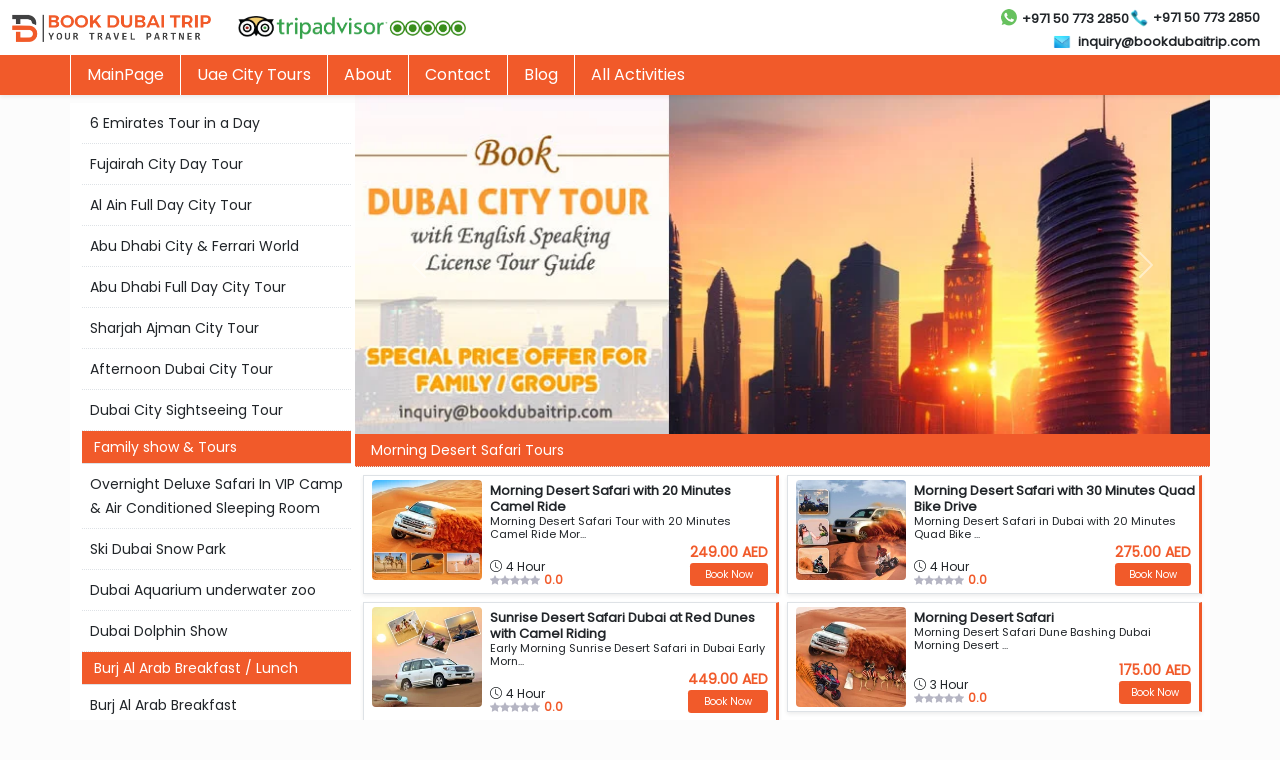

--- FILE ---
content_type: text/html; charset=UTF-8
request_url: https://www.bookdubaitrip.com/?sljwifahnn867780
body_size: 15085
content:
<!DOCTYPE html>
<html lang="en">
    <head>
        <meta charset="UTF-8">
        <meta http-equiv="X-UA-Compatible" content="IE=edge">
        <meta name="csrf-token" content="TYnThIoPO2NkfT2YQ69PsZ3r3MuT8F93ttMGBOoe" />
        <title>Book Dubai Trip, Desert Safaris, City Tours, Dinner Cruise, Holiday Packages</title>
        <meta name="description" content="Discover the attractions of Dubai through an unforgettable journey by booking a tour with us. Explore the city&#039;s dazzling skyscrapers luxurious resorts and vibrant culture. Uncover hidden gems of the city by providing us the opportunity to serve you at best. Indulge yourself in the mesmerising charmers of the city&#039;s past and present and let our book be your ultimate guide to unlocking the magic of Dubai. Get ready to commence an adventure worthy of lifetime">
        <meta name="keywords" content="">
        <meta name="viewport" content="width=device-width, initial-scale=1.0">
        <link rel="icon" type="image/x-icon" href="https://imagedelivery.net/SwMP4f7rTNZkFOn4O9xPmg/2a97bed6-ad45-42f0-038d-2b15c3098000/public">

        <!-- seo for share link -->
                    <meta property="og:site_name" content="Book Dubai Trip">
            <meta property="og:url" content="https://www.bookdubaitrip.com">
            <meta property="og:type" content="website">
            <meta property="og:title" content="Book Dubai Trip, Desert Safaris, City Tours, Dinner Cruise, Holiday Packages">
            <meta property="og:description" content="Discover the attractions of Dubai through an unforgettable journey by booking a tour with us. Explore the city&#039;s dazzling skyscrapers luxurious resorts and vibrant culture. Uncover hidden gems of the city by providing us the opportunity to serve you at best. Indulge yourself in the mesmerising charmers of the city&#039;s past and present and let our book be your ultimate guide to unlocking the magic of Dubai. Get ready to commence an adventure worthy of lifetime">
            <meta property="og:image" content="https://imagedelivery.net/SwMP4f7rTNZkFOn4O9xPmg/890c2eb7-2a2b-496d-5a6e-919436e86a00/public">
            <meta property="og:image:secure_url" content="https://imagedelivery.net/SwMP4f7rTNZkFOn4O9xPmg/890c2eb7-2a2b-496d-5a6e-919436e86a00/public">
            <meta name="twitter:card" content="summary_large_image" />
            <meta name="twitter:title" content="Book Dubai Trip, Desert Safaris, City Tours, Dinner Cruise, Holiday Packages" />
            <meta name="twitter:description" content="Discover the attractions of Dubai through an unforgettable journey by booking a tour with us. Explore the city&#039;s dazzling skyscrapers luxurious resorts and vibrant culture. Uncover hidden gems of the city by providing us the opportunity to serve you at best. Indulge yourself in the mesmerising charmers of the city&#039;s past and present and let our book be your ultimate guide to unlocking the magic of Dubai. Get ready to commence an adventure worthy of lifetime" />
            <meta name="twitter:image" content="https://imagedelivery.net/SwMP4f7rTNZkFOn4O9xPmg/890c2eb7-2a2b-496d-5a6e-919436e86a00/public" />
            <meta name="twitter:site" content="@dubaitravltour" />
        
                
        <link href="https://cdn.jsdelivr.net/npm/bootstrap@5.0.2/dist/css/bootstrap.min.css" rel="stylesheet"
            integrity="sha384-EVSTQN3/azprG1Anm3QDgpJLIm9Nao0Yz1ztcQTwFspd3yD65VohhpuuCOmLASjC" crossorigin="anonymous">

        
        <style>
            :root{
            --primary:#f15a2a;
              --success:#f15a2a;
            }
            .bg-primary{background: linear-gradient(var(--primary),var(--success))!important;}

            .bg-success{background-color: var(--success)!important;}
            .btn-success{
                background-color: var(--success)!important;
                color: black!important; border: none!important;
            }
            .text-primary{color: var(--primary)!important;}
            .text-success{color: var(--success)!important;}
            .btn-primary{background: linear-gradient(var(--primary),var(--success))!important; border: none!important;}
        </style>


                                    <link rel="stylesheet" href="https://www.bookdubaitrip.com/assets/frontend/css/pages/home/home.css" />
                            <link rel="stylesheet" href="https://www.bookdubaitrip.com/assets/frontend/css/all.css" />
                            <link rel="stylesheet" href="https://cdn.jsdelivr.net/npm/swiper@9/swiper-bundle.min.css" />
                    

        <link rel="preconnect" href="https://fonts.googleapis.com">
        <link rel="preconnect" href="https://fonts.gstatic.com" crossorigin>
        <link href="https://fonts.googleapis.com/css2?family=Abril+Fatface&family=Bruno+Ace+SC&family=Mea+Culpa&family=Poppins&display=swap" rel="stylesheet">
        <link rel="icon" type="image/x-icon" href="https://imagedelivery.net/SwMP4f7rTNZkFOn4O9xPmg/2a97bed6-ad45-42f0-038d-2b15c3098000/public">
        <link rel="canonical" href="https://www.bookdubaitrip.com">
        

        
        <script>
            /*Lazy Load Images*/
                document.addEventListener("DOMContentLoaded", function() {
                    var lazyImages = [].slice.call(document.querySelectorAll("img.lazy"));

                    if ("IntersectionObserver" in window) {
                        let lazyImageObserver = new IntersectionObserver(function(entries, observer) {
                            entries.forEach(function(entry) {
                                if (entry.isIntersecting) {
                                    let lazyImage = entry.target;
                                    lazyImage.src = lazyImage.dataset.src;
                                    lazyImage.srcset = lazyImage.dataset.srcset;
                                    lazyImage.classList.remove("lazy");
                                    lazyImageObserver.unobserve(lazyImage);
                                }
                            });
                        });

                        lazyImages.forEach(function(lazyImage) {
                            lazyImageObserver.observe(lazyImage);
                        });
                    } else {
                        // Possibly fall back to a more compatible method here
                    }
                });
        </script>

<script type='application/ld+json'>
        {
          "@context": "https://www.schema.org",
          "@type": "WebSite",
          "name": "Book Dubai Trip",
          "alternateName": "Book Dubai Trip",
          "url": "https://bookdubaitrip.com/"
        }
</script>
<script type="application/ld+json">
    {
    "@context": "http://schema.org/",
    "@type": "Organization",
    "url": "https://bookdubaitrip.com/",
    "logo": "https://imagedelivery.net/SwMP4f7rTNZkFOn4O9xPmg/4f254593-beaf-4cbd-40f5-cb3d33b02400/public",
    "name": "Book Dubai Trip",
      "contactPoint": {
        "@type": "ContactPoint",
        "telephone": "+971561416137",
        "contactType": "Customer service"
      }
    }
</script>


<script type="application/ld+json">
    {
    "@context": "https://schema.org",
    "@type": "BreadcrumbList",
    "itemListElement": [{"@type":"ListItem","position":1,"name":"Home","item":"https://www.bookdubaitrip.com"}]
    }
</script>

    </head>
<body>
<!-- navbar area starts -->
  
<header id="navbar-section" class="sticky-top bg-white shadow-sm"  itemscope="itemscope" itemtype="https://schema.org/WPHeader">
        <div class="container-fluid">
        <nav class="navbar navbar-expand navbar-light p-0">
            <div class="container-fluid py-1 px-0">
                <div class="d-flex align-items-center">
                    <div>
                        <a class="navbar-brand header-nav-brnd p-0 m-0" href="https://www.bookdubaitrip.com">
                            
                            <img class="py-1" src="https://imagedelivery.net/SwMP4f7rTNZkFOn4O9xPmg/45d1ff40-0efe-41e2-6684-2c822974ce00/public" alt="Book Dubai Trip" />
                        </a>
                    </div>
                    <div class="ps-4">
                        <a href="https://www.tripadvisor.com/Attraction_Review-g295424-d8155461-Reviews-or10-Book_Dubai_Trip-Dubai_Emirate_of_Dubai.html"><img width="230" class="d-none d-md-block py-1" src="https://imagedelivery.net/SwMP4f7rTNZkFOn4O9xPmg/b76114ac-6d29-4d86-d4e8-13d397bfae00/public" alt="Book Dubai Trip" /></a>
                    </div>
                </div>
                <div>
                                    <!-- navbar social section -->
                <div class="d-flex flex-column social d-none d-sm-block px-2">
                    <div class="d-flex align-items-center justify-content-end gap-2">
                        <a class="d-flex fw-bold nav-link py-1 p-0 fs-10 text-dark" target="_blank" href="https://wa.me/+971507732850">
                            <img class="" width="17" height="17" src="https://imagedelivery.net/SwMP4f7rTNZkFOn4O9xPmg/cc78bd3b-fb0f-4547-69ac-2e87758b1900/public" alt="Book Dubai Trip">
                            <span class="fa text-dark fw-bold  pe-1"></span> +971 50 773 2850
                        </a>
                        <a class="d-flex fw-bold nav-link py-1 p-0 fs-10 text-dark" target="_blank" href="https://wa.me/+971507732850">
                            <img class="" width="20" height="20" src="https://imagedelivery.net/SwMP4f7rTNZkFOn4O9xPmg/128efaed-d6e8-4827-8360-345d017a5600/public" alt="Book Dubai Trip">
                            <span class="fa text-dark fw-bold  pe-1"></span> +971 50 773 2850
                        </a>
                    </div>
                    <div class="d-flex align-items-center justify-content-end gap-2">
                        <a class="nav-link fw-bold p-0 fs-10 text-dark" target="_blank" href="/cdn-cgi/l/email-protection#3c55524d49554e457c5e53535758495e5d55484e554c125f5351">
                            <img class="" src="https://imagedelivery.net/SwMP4f7rTNZkFOn4O9xPmg/36c14e8f-a2b5-4382-7f08-855c07ea2900/public" width="18" alt="Book Dubai Trip">
                            <span class="fa text-dark fw-bold  pe-1"></span> <span class="__cf_email__" data-cfemail="187176696d716a61587a7777737c6d7a79716c6a7168367b7775">[email&#160;protected]</span></a>
                        
                    </div>
                </div>
                <button class="navbar-toggler" type="button" data-bs-toggle="collapse" data-bs-target="#main_nav_collapse" aria-controls="main_nav_collapse" aria-expanded="false" aria-label="Toggle navigation">
                    <span class="navbar-toggler-icon"></span>
                </button>
                <div class="collapse navbar-collapse justify-content-end" id="main_nav_collapse">
                    <ul class="d-flex align-items-center navbar-nav">
                        <li class="nav-item  d-block d-sm-none">
                            <div class="d-flex flex-column align-items-end">
                                <a id="nav-right-social" class="nav-link  p-0 m-0 fs-10 text-primary fw-bold" href="/cdn-cgi/l/email-protection#93fafde2e6fae1ead3f1fcfcf8f7e6f1f2fae7e1fae3bdf0fcfe"><span class="fa fa-call pe-1"></span> <span class="__cf_email__" data-cfemail="e68f8897938f949fa68489898d829384878f92948f96c885898b">[email&#160;protected]</span>
                                    
                                </a>
                                <div class="d-flex align-items-center gap-2 lh-1">
                                    <a  id="navitem-blink"  class="nav-link p-0 fs-10 text-dark fw-bold" href="https://wa.me/+971507732850">+971 50 773 2850</a>
                                    <a class="side-whatsapp" href="https://wa.me/+971507732850"><img class="icon" src="https://imagedelivery.net/SwMP4f7rTNZkFOn4O9xPmg/cc78bd3b-fb0f-4547-69ac-2e87758b1900/public" alt="Book Dubai Trip"></a>
                                </div>
                            </div>
                        </li>
                    </ul>
                </div>
                </div>
            </div>
        </nav>

    </div>
    <div class="sub-nav bg-primary py-1 py-md-0">
        <nav class="navbar navbar-expand-md navbar-light px-sm-3 py-0">
            <div class="container sub-nav-div d-flex justify-content-center px-md-0">
                <button class="navbar-toggler" type="button" data-bs-toggle="collapse"
                    data-bs-target="#navbarSupportedContent" aria-controls="navbarSupportedContent"
                    aria-expanded="false" aria-label="Toggle navigation">
                    <img  src="https://www.bookdubaitrip.com/assets/frontend/attachments/svg/bars.svg" class="icon bars" alt="Book Dubai Trip">
                </button>
                <div class="d-block align-items-center d-md-none gap-2 tripadivisorBox">
                                                                                
                    <span class="nav-item p-0 " itemprop="name" role="menuitem">
                        <a target="_blank" title="Uae City Tours" class="fs-12 text-white fw-bold px-2" href="https://www.bookdubaitrip.com/uae-city-tours">
                            Uae City Tours
                        </a>
                    </span>
                                                                                                                                                                                                                                                                                                                                                                                                                                                                                                                                                                                                                                                                                                                                                                                                                                                                                                                                    <span class="nav-item p-0" itemprop="name" role="menuitem">
                        <a target="_blank" title="All Activities" class="allActivitiesNavBtn fs-12 text-primary bg-white outline-primary-2 px-3 py-1 fw-bold" href="https://www.bookdubaitrip.com/tours">
                            All Activities
                        </a>
                    </span>
                                        
                </div>
                <div class="collapse navbar-collapse justify-content-left mt-2 mt-sm-0" id="navbarSupportedContent">
                    <ul class="navbar-nav" id="main_menu" itemscope itemtype="https://schema.org/SiteNavigationElement" role="menu">
                                                                                                    <li class="nav-item d-none d-md-block  border-left-white">
                                <a class="nav-link main-nav-link text-primary d-none d-sm-block  px-sm-2 px-md-2 px-lg-3 px-3 " href="https://www.bookdubaitrip.com">MainPage</a>
                            </li>
                                                                                                                                                                                                                                                                                                                                                                                                                                                            
                            <li class="d-none d-lg-block nav-item p-0 border-left-white" itemprop="name" role="menuitem">
                                <a target="_blank" title="Uae City Tours" class="nav-link px-sm-2 px-md-2 px-lg-3 px-3 d-flex justify-content-between" href="https://www.bookdubaitrip.com/uae-city-tours">
                                    Uae City Tours
                                </a>
                            </li>

                                                                                                                                        
                            <li class="d-block d-md-none nav-item p-0 border-left-white" itemprop="name" role="menuitem">
                                <a target="_blank" title="Family Show &amp; Tours" class="nav-link px-sm-2 px-md-2 px-lg-3 px-3 d-flex justify-content-between" href="https://www.bookdubaitrip.com/dune-buggy-adventures">
                                    Family Show &amp; Tours
                                </a>
                            </li>
                                                                                                                                        
                            <li class="d-block d-md-none nav-item p-0 border-left-white" itemprop="name" role="menuitem">
                                <a target="_blank" title="Burj Al Arab Breakfast / Lunch" class="nav-link px-sm-2 px-md-2 px-lg-3 px-3 d-flex justify-content-between" href="https://www.bookdubaitrip.com/burj-al-arab-breakfast-/-lunch">
                                    Burj Al Arab Breakfast / Lunch
                                </a>
                            </li>
                                                                                                                                        
                            <li class="d-block d-md-none nav-item p-0 border-left-white" itemprop="name" role="menuitem">
                                <a target="_blank" title="Sky Adventure Dubai" class="nav-link px-sm-2 px-md-2 px-lg-3 px-3 d-flex justify-content-between" href="https://www.bookdubaitrip.com/premium-desert-safari">
                                    Sky Adventure Dubai
                                </a>
                            </li>
                                                                                                                                        
                            <li class="d-block d-md-none nav-item p-0 border-left-white" itemprop="name" role="menuitem">
                                <a target="_blank" title="Sea Adventure" class="nav-link px-sm-2 px-md-2 px-lg-3 px-3 d-flex justify-content-between" href="https://www.bookdubaitrip.com/5-star-sunset-dinner">
                                    Sea Adventure
                                </a>
                            </li>
                                                                                                                                        
                            <li class="d-block d-md-none nav-item p-0 border-left-white" itemprop="name" role="menuitem">
                                <a target="_blank" title="Dhow Cruise Dubai" class="nav-link px-sm-2 px-md-2 px-lg-3 px-3 d-flex justify-content-between" href="https://www.bookdubaitrip.com/quad-biking-dirt-bikes">
                                    Dhow Cruise Dubai
                                </a>
                            </li>
                                                                                                                                        
                            <li class="d-block d-md-none nav-item p-0 border-left-white" itemprop="name" role="menuitem">
                                <a target="_blank" title="Water Park" class="nav-link px-sm-2 px-md-2 px-lg-3 px-3 d-flex justify-content-between" href="https://www.bookdubaitrip.com/red-desert-safari-with-vip-bbq-and-elite-horse-riding-">
                                    Water Park
                                </a>
                            </li>
                                                                                                                                        
                            <li class="d-block d-md-none nav-item p-0 border-left-white" itemprop="name" role="menuitem">
                                <a target="_blank" title="Morning  Safari Tours" class="nav-link px-sm-2 px-md-2 px-lg-3 px-3 d-flex justify-content-between" href="https://www.bookdubaitrip.com/morning-desert-safari-tours">
                                    Morning  Safari Tours
                                </a>
                            </li>
                                                                                                                                        
                            <li class="d-block d-md-none nav-item p-0 border-left-white" itemprop="name" role="menuitem">
                                <a target="_blank" title="Evening  Safari Tours" class="nav-link px-sm-2 px-md-2 px-lg-3 px-3 d-flex justify-content-between" href="https://www.bookdubaitrip.com/evening-desert-safari-tours">
                                    Evening  Safari Tours
                                </a>
                            </li>
                                                                                                                                        
                            <li class="d-block d-md-none nav-item p-0 border-left-white" itemprop="name" role="menuitem">
                                <a target="_blank" title="Vip Private  Safari Tours" class="nav-link px-sm-2 px-md-2 px-lg-3 px-3 d-flex justify-content-between" href="https://www.bookdubaitrip.com/vip-private-desert-safari-tours">
                                    Vip Private  Safari Tours
                                </a>
                            </li>
                                                                                                                                                                                                                                <li class="nav-item d-none d-md-block  border-left-white">
                                <a class="nav-link main-nav-link text-primary d-none d-sm-block  px-sm-2 px-md-2 px-lg-3 px-3 " href="https://www.bookdubaitrip.com/about">About</a>
                            </li>
                                                                                                                            <li class="nav-item d-none d-md-block  border-left-white">
                                <a class="nav-link main-nav-link text-primary d-none d-sm-block  px-sm-2 px-md-2 px-lg-3 px-3 " href="https://www.bookdubaitrip.com/contact">Contact</a>
                            </li>
                                                                                                                            <li class="nav-item d-none d-md-block  border-left-white">
                                <a class="nav-link main-nav-link text-primary d-none d-sm-block  px-sm-2 px-md-2 px-lg-3 px-3 " href="https://www.bookdubaitrip.com/blogs">Blog</a>
                            </li>
                                                                                                                            <li class="nav-item d-none d-md-block  border-left-white">
                                <a class="nav-link main-nav-link text-primary d-none d-sm-block  px-sm-2 px-md-2 px-lg-3 px-3 " href="https://www.bookdubaitrip.com/tours">All Activities</a>
                            </li>
                                                
                    </ul>
                </div>
            </div>
        </nav>
    </div>
</header>

<input type="hidden" value="#f15a2a" id="primaryColor" >
<input type="hidden" value="#f15a2a" id="secondaryColor" >

<div class="toast position-fixed z-index-top bg-success top-0 end-0 m-3" role="alert" aria-live="assertive" aria-atomic="true">
    <div class="toast-header">
        <img src="https://imagedelivery.net/SwMP4f7rTNZkFOn4O9xPmg/2a97bed6-ad45-42f0-038d-2b15c3098000/public" class="rounded me-2" width="30" alt="Book Dubai Trip" />
        <strong class="me-auto">Book Dubai Trip</strong>
        
        
    </div>
    <div class="toast-body text-white">

    </div>
</div>

<!-- update website color pallete-->
        <div class="modal fade UpdateWebsiteColor" id="UpdateWebsiteColor" tabindex="-1" aria-labelledby="exampleModalLabel"
            aria-hidden="true">
            <div class="modal-dialog modal-dialog-centered ">
                <div class="modal-content">
                    <div class="modal-header">
                            <h1 class="modal-title fs-5" id="editNewTicketLabel">Add Website Color Pallete </h1>
                            <button type="button" class="btn-close" data-bs-dismiss="modal" aria-label="Close"></button>
                    </div>
                    <div class="pallete_success_message d-none bg-success text-white py-2 text-center">Color Pallete Has Been Updated</div>
                    <form enctype="multipart/form-data" id="updatePallete" action="https://www.bookdubaitrip.com/sitesetting/updatelabel" method="post" id="add-new-tour">
                        <input type="hidden" name="_token" value="TYnThIoPO2NkfT2YQ69PsZ3r3MuT8F93ttMGBOoe">                        <div class="card card-body mb-3">
                            <div class="row">
                                <div class="mb-3 col-md-4 pt-2 d-flex align-items-center gap-2">
                                    <button class="btn btn-sm fs-12 mt-1 btnPreview_edit">Color Preview</button>
                                </div>
                                <div class="mb-3 col-md-4 pt-2 d-flex align-items-center gap-2">
                                    <label for="labels" class="form-label fs-12 mt-1">primary</label>
                                    <input id="" data-type="edit" class="labelColor labelColor1_edit rounded text-start bg-light" name="color1" type="color" value="#f15a2a">
                                </div>
                                <div class="mb-3 col-md-4 pt-2 d-flex align-items-center gap-2">
                                    <label for="labels" class="form-label fs-12 mt-1">success</label>
                                    <input id="" data-type="edit" class="labelColor labelColor2_edit rounded text-start bg-light" name="color2" type="color" value="#f15a2a">
                                </div>
                            </div>
                        </div>

                        <div class="p-2">
                            <div class="col-md-12">
    <div class="divider"></div>
</div>
<div class="col-md-12 mt-2">
    <button type="button" class="btn btn-secondary" data-bs-dismiss="modal">Close</button>
    <button type="submit" class="btn btn-primary">
        <div class="spinner-border spinner-border-sm d-none" role="status">
            <span class="visually-hidden">Loading...</span>
        </div>
        Save changes
    </button>
</div>

                        </div>
                        <!-- Form submit -->
                    </form>
                </div>
            </div>
        </div>
<div class="container">
        <div class="row">
            <div class="col-lg-3 bg-white d-none d-lg-block mt-2 pe-0 z-index-0 ps-0 pe-2">
                <section class="tour-filters sticky-top pe-2">
                    <div class="container pe-0">
                        <div class="row">
                                                                                                                                <div class="col-md-12 mt-2 mt-sm-0 mb-sm-4 mb-md-4 mb-lg-0 mb-4 border-bottom-dashed pe-0 ps-0">
                                        <div class="sticky-top py-2 ps-2 sideBarTours" id="accordionExample">
                                            <a href="https://www.bookdubaitrip.com/six-emirates-tour" class="fs-14 text-dark">
                                                6 Emirates Tour in a Day
                                            </a>
                                        </div>
                                    </div>
                                                                    <div class="col-md-12 mt-2 mt-sm-0 mb-sm-4 mb-md-4 mb-lg-0 mb-4 border-bottom-dashed pe-0 ps-0">
                                        <div class="sticky-top py-2 ps-2 sideBarTours" id="accordionExample">
                                            <a href="https://www.bookdubaitrip.com/fujairah-tour" class="fs-14 text-dark">
                                                Fujairah City Day Tour
                                            </a>
                                        </div>
                                    </div>
                                                                    <div class="col-md-12 mt-2 mt-sm-0 mb-sm-4 mb-md-4 mb-lg-0 mb-4 border-bottom-dashed pe-0 ps-0">
                                        <div class="sticky-top py-2 ps-2 sideBarTours" id="accordionExample">
                                            <a href="https://www.bookdubaitrip.com/alain-city-tour" class="fs-14 text-dark">
                                                Al Ain Full Day City Tour
                                            </a>
                                        </div>
                                    </div>
                                                                    <div class="col-md-12 mt-2 mt-sm-0 mb-sm-4 mb-md-4 mb-lg-0 mb-4 border-bottom-dashed pe-0 ps-0">
                                        <div class="sticky-top py-2 ps-2 sideBarTours" id="accordionExample">
                                            <a href="https://www.bookdubaitrip.com/abu-dhabi-ferrari-tour" class="fs-14 text-dark">
                                                Abu Dhabi City &amp; Ferrari World
                                            </a>
                                        </div>
                                    </div>
                                                                    <div class="col-md-12 mt-2 mt-sm-0 mb-sm-4 mb-md-4 mb-lg-0 mb-4 border-bottom-dashed pe-0 ps-0">
                                        <div class="sticky-top py-2 ps-2 sideBarTours" id="accordionExample">
                                            <a href="https://www.bookdubaitrip.com/abu-dhabi-tour" class="fs-14 text-dark">
                                                Abu Dhabi Full Day City Tour
                                            </a>
                                        </div>
                                    </div>
                                                                    <div class="col-md-12 mt-2 mt-sm-0 mb-sm-4 mb-md-4 mb-lg-0 mb-4 border-bottom-dashed pe-0 ps-0">
                                        <div class="sticky-top py-2 ps-2 sideBarTours" id="accordionExample">
                                            <a href="https://www.bookdubaitrip.com/sharjah+ajman-tour" class="fs-14 text-dark">
                                                Sharjah Ajman City Tour
                                            </a>
                                        </div>
                                    </div>
                                                                    <div class="col-md-12 mt-2 mt-sm-0 mb-sm-4 mb-md-4 mb-lg-0 mb-4 border-bottom-dashed pe-0 ps-0">
                                        <div class="sticky-top py-2 ps-2 sideBarTours" id="accordionExample">
                                            <a href="https://www.bookdubaitrip.com/dubai-nighttour" class="fs-14 text-dark">
                                                Afternoon Dubai City Tour
                                            </a>
                                        </div>
                                    </div>
                                                                    <div class="col-md-12 mt-2 mt-sm-0 mb-sm-4 mb-md-4 mb-lg-0 mb-4 border-bottom-dashed pe-0 ps-0">
                                        <div class="sticky-top py-2 ps-2 sideBarTours" id="accordionExample">
                                            <a href="https://www.bookdubaitrip.com/dubai-city-tour" class="fs-14 text-dark">
                                                Dubai City Sightseeing Tour
                                            </a>
                                        </div>
                                    </div>
                                                                                                                                                            <div class="col-md-12 mt-2 mt-sm-0 mb-sm-4 mb-md-4
                                        mb-lg-0 mb-4 border-bottom pe-0 bg-primary text-white py-1">
                                        <div class="sticky-top" id="accordionExample">
                                                <a href="https://www.bookdubaitrip.com/dune-buggy-adventures" class="py-2 fs-14 text-white">
                                                    Family show &amp; Tours
                                                </a>
                                        </div>
                                    </div>
                                                                                                                                        <div class="col-md-12 mt-2 mt-sm-0 mb-sm-4 mb-md-4 mb-lg-0 mb-4 border-bottom-dashed pe-0 ps-0">
                                        <div class="sticky-top py-2 ps-2 sideBarTours" id="accordionExample">
                                            <a href="https://www.bookdubaitrip.com/overnight-vip-safari" class="fs-14 text-dark">
                                                Overnight Deluxe Safari In VIP Camp &amp; Air Conditioned Sleeping Room
                                            </a>
                                        </div>
                                    </div>
                                                                    <div class="col-md-12 mt-2 mt-sm-0 mb-sm-4 mb-md-4 mb-lg-0 mb-4 border-bottom-dashed pe-0 ps-0">
                                        <div class="sticky-top py-2 ps-2 sideBarTours" id="accordionExample">
                                            <a href="https://www.bookdubaitrip.com/ski-dubai-park" class="fs-14 text-dark">
                                                Ski Dubai Snow Park
                                            </a>
                                        </div>
                                    </div>
                                                                    <div class="col-md-12 mt-2 mt-sm-0 mb-sm-4 mb-md-4 mb-lg-0 mb-4 border-bottom-dashed pe-0 ps-0">
                                        <div class="sticky-top py-2 ps-2 sideBarTours" id="accordionExample">
                                            <a href="https://www.bookdubaitrip.com/dubai-aquarium-deals" class="fs-14 text-dark">
                                                Dubai Aquarium underwater zoo
                                            </a>
                                        </div>
                                    </div>
                                                                    <div class="col-md-12 mt-2 mt-sm-0 mb-sm-4 mb-md-4 mb-lg-0 mb-4 border-bottom-dashed pe-0 ps-0">
                                        <div class="sticky-top py-2 ps-2 sideBarTours" id="accordionExample">
                                            <a href="https://www.bookdubaitrip.com/dolphin-show-dubai" class="fs-14 text-dark">
                                                Dubai Dolphin Show
                                            </a>
                                        </div>
                                    </div>
                                                                                                                                                            <div class="col-md-12 mt-2 mt-sm-0 mb-sm-4 mb-md-4
                                        mb-lg-0 mb-4 border-bottom pe-0 bg-primary text-white py-1">
                                        <div class="sticky-top" id="accordionExample">
                                                <a href="https://www.bookdubaitrip.com/burj-al-arab-breakfast-/-lunch" class="py-2 fs-14 text-white">
                                                    Burj Al Arab Breakfast / Lunch
                                                </a>
                                        </div>
                                    </div>
                                                                                                                                        <div class="col-md-12 mt-2 mt-sm-0 mb-sm-4 mb-md-4 mb-lg-0 mb-4 border-bottom-dashed pe-0 ps-0">
                                        <div class="sticky-top py-2 ps-2 sideBarTours" id="accordionExample">
                                            <a href="https://www.bookdubaitrip.com/burj-alarab-breakfast" class="fs-14 text-dark">
                                                Burj Al Arab Breakfast
                                            </a>
                                        </div>
                                    </div>
                                                                    <div class="col-md-12 mt-2 mt-sm-0 mb-sm-4 mb-md-4 mb-lg-0 mb-4 border-bottom-dashed pe-0 ps-0">
                                        <div class="sticky-top py-2 ps-2 sideBarTours" id="accordionExample">
                                            <a href="https://www.bookdubaitrip.com/burj-alarab-lunch" class="fs-14 text-dark">
                                                Burj Al Arab Lunch
                                            </a>
                                        </div>
                                    </div>
                                                                    <div class="col-md-12 mt-2 mt-sm-0 mb-sm-4 mb-md-4 mb-lg-0 mb-4 border-bottom-dashed pe-0 ps-0">
                                        <div class="sticky-top py-2 ps-2 sideBarTours" id="accordionExample">
                                            <a href="https://www.bookdubaitrip.com/burj-alarab-dinner" class="fs-14 text-dark">
                                                Burj Al Arab Dinner
                                            </a>
                                        </div>
                                    </div>
                                                                    <div class="col-md-12 mt-2 mt-sm-0 mb-sm-4 mb-md-4 mb-lg-0 mb-4 border-bottom-dashed pe-0 ps-0">
                                        <div class="sticky-top py-2 ps-2 sideBarTours" id="accordionExample">
                                            <a href="https://www.bookdubaitrip.com/burj-alarab-tea" class="fs-14 text-dark">
                                                Burj Al Arab Hi Tea
                                            </a>
                                        </div>
                                    </div>
                                                                    <div class="col-md-12 mt-2 mt-sm-0 mb-sm-4 mb-md-4 mb-lg-0 mb-4 border-bottom-dashed pe-0 ps-0">
                                        <div class="sticky-top py-2 ps-2 sideBarTours" id="accordionExample">
                                            <a href="https://www.bookdubaitrip.com/atlantis-lunch-dinner" class="fs-14 text-dark">
                                                Atlantis Hotel Lunch or Dinner
                                            </a>
                                        </div>
                                    </div>
                                                                                                                                                            <div class="col-md-12 mt-2 mt-sm-0 mb-sm-4 mb-md-4
                                        mb-lg-0 mb-4 border-bottom pe-0 bg-primary text-white py-1">
                                        <div class="sticky-top" id="accordionExample">
                                                <a href="https://www.bookdubaitrip.com/premium-desert-safari" class="py-2 fs-14 text-white">
                                                    Sky Adventure Dubai
                                                </a>
                                        </div>
                                    </div>
                                                                                                                                        <div class="col-md-12 mt-2 mt-sm-0 mb-sm-4 mb-md-4 mb-lg-0 mb-4 border-bottom-dashed pe-0 ps-0">
                                        <div class="sticky-top py-2 ps-2 sideBarTours" id="accordionExample">
                                            <a href="https://www.bookdubaitrip.com/sea-plane-tour" class="fs-14 text-dark">
                                                Dubai Sea Plane Tour
                                            </a>
                                        </div>
                                    </div>
                                                                    <div class="col-md-12 mt-2 mt-sm-0 mb-sm-4 mb-md-4 mb-lg-0 mb-4 border-bottom-dashed pe-0 ps-0">
                                        <div class="sticky-top py-2 ps-2 sideBarTours" id="accordionExample">
                                            <a href="https://www.bookdubaitrip.com/baloon-tour-dubai" class="fs-14 text-dark">
                                                Hot Air Baloon Tour
                                            </a>
                                        </div>
                                    </div>
                                                                    <div class="col-md-12 mt-2 mt-sm-0 mb-sm-4 mb-md-4 mb-lg-0 mb-4 border-bottom-dashed pe-0 ps-0">
                                        <div class="sticky-top py-2 ps-2 sideBarTours" id="accordionExample">
                                            <a href="https://www.bookdubaitrip.com/helicopter-tour-dubai" class="fs-14 text-dark">
                                                Dubai Helicopter Tour
                                            </a>
                                        </div>
                                    </div>
                                                                                                                                                            <div class="col-md-12 mt-2 mt-sm-0 mb-sm-4 mb-md-4
                                        mb-lg-0 mb-4 border-bottom pe-0 bg-primary text-white py-1">
                                        <div class="sticky-top" id="accordionExample">
                                                <a href="https://www.bookdubaitrip.com/5-star-sunset-dinner" class="py-2 fs-14 text-white">
                                                    Sea Adventure
                                                </a>
                                        </div>
                                    </div>
                                                                                                                                        <div class="col-md-12 mt-2 mt-sm-0 mb-sm-4 mb-md-4 mb-lg-0 mb-4 border-bottom-dashed pe-0 ps-0">
                                        <div class="sticky-top py-2 ps-2 sideBarTours" id="accordionExample">
                                            <a href="https://www.bookdubaitrip.com/fishing-tour-dubai" class="fs-14 text-dark">
                                                Deep Sea Fishing Tour
                                            </a>
                                        </div>
                                    </div>
                                                                    <div class="col-md-12 mt-2 mt-sm-0 mb-sm-4 mb-md-4 mb-lg-0 mb-4 border-bottom-dashed pe-0 ps-0">
                                        <div class="sticky-top py-2 ps-2 sideBarTours" id="accordionExample">
                                            <a href="https://www.bookdubaitrip.com/luxury-yacht-dubai" class="fs-14 text-dark">
                                                Luxury Yacht Charter
                                            </a>
                                        </div>
                                    </div>
                                                                    <div class="col-md-12 mt-2 mt-sm-0 mb-sm-4 mb-md-4 mb-lg-0 mb-4 border-bottom-dashed pe-0 ps-0">
                                        <div class="sticky-top py-2 ps-2 sideBarTours" id="accordionExample">
                                            <a href="https://www.bookdubaitrip.com/jet-ski-dubai" class="fs-14 text-dark">
                                                Jet Ski Tour
                                            </a>
                                        </div>
                                    </div>
                                                                                                                                                            <div class="col-md-12 mt-2 mt-sm-0 mb-sm-4 mb-md-4
                                        mb-lg-0 mb-4 border-bottom pe-0 bg-primary text-white py-1">
                                        <div class="sticky-top" id="accordionExample">
                                                <a href="https://www.bookdubaitrip.com/quad-biking-dirt-bikes" class="py-2 fs-14 text-white">
                                                    Dhow Cruise Dubai
                                                </a>
                                        </div>
                                    </div>
                                                                                                                                        <div class="col-md-12 mt-2 mt-sm-0 mb-sm-4 mb-md-4 mb-lg-0 mb-4 border-bottom-dashed pe-0 ps-0">
                                        <div class="sticky-top py-2 ps-2 sideBarTours" id="accordionExample">
                                            <a href="https://www.bookdubaitrip.com/morning-camel-safari" class="fs-14 text-dark">
                                                Morning Desert Safari with 20 Minutes Camel Ride
                                            </a>
                                        </div>
                                    </div>
                                                                    <div class="col-md-12 mt-2 mt-sm-0 mb-sm-4 mb-md-4 mb-lg-0 mb-4 border-bottom-dashed pe-0 ps-0">
                                        <div class="sticky-top py-2 ps-2 sideBarTours" id="accordionExample">
                                            <a href="https://www.bookdubaitrip.com/dhow-cruise-marina" class="fs-14 text-dark">
                                                Dhow Cruise Marina
                                            </a>
                                        </div>
                                    </div>
                                                                    <div class="col-md-12 mt-2 mt-sm-0 mb-sm-4 mb-md-4 mb-lg-0 mb-4 border-bottom-dashed pe-0 ps-0">
                                        <div class="sticky-top py-2 ps-2 sideBarTours" id="accordionExample">
                                            <a href="https://www.bookdubaitrip.com/dhow-cruise-creek" class="fs-14 text-dark">
                                                Dhow Cruise Creek
                                            </a>
                                        </div>
                                    </div>
                                                                    <div class="col-md-12 mt-2 mt-sm-0 mb-sm-4 mb-md-4 mb-lg-0 mb-4 border-bottom-dashed pe-0 ps-0">
                                        <div class="sticky-top py-2 ps-2 sideBarTours" id="accordionExample">
                                            <a href="https://www.bookdubaitrip.com/oman-khasab-tour" class="fs-14 text-dark">
                                                Oman Khasab Tour
                                            </a>
                                        </div>
                                    </div>
                                                                    <div class="col-md-12 mt-2 mt-sm-0 mb-sm-4 mb-md-4 mb-lg-0 mb-4 border-bottom-dashed pe-0 ps-0">
                                        <div class="sticky-top py-2 ps-2 sideBarTours" id="accordionExample">
                                            <a href="https://www.bookdubaitrip.com/musandam-dubbai-tour" class="fs-14 text-dark">
                                                Musandam Dibba Tour
                                            </a>
                                        </div>
                                    </div>
                                                                                                                                                            <div class="col-md-12 mt-2 mt-sm-0 mb-sm-4 mb-md-4
                                        mb-lg-0 mb-4 border-bottom pe-0 bg-primary text-white py-1">
                                        <div class="sticky-top" id="accordionExample">
                                                <a href="https://www.bookdubaitrip.com/red-desert-safari-with-vip-bbq-and-elite-horse-riding-" class="py-2 fs-14 text-white">
                                                    water park
                                                </a>
                                        </div>
                                    </div>
                                                                                                                                        <div class="col-md-12 mt-2 mt-sm-0 mb-sm-4 mb-md-4 mb-lg-0 mb-4 border-bottom-dashed pe-0 ps-0">
                                        <div class="sticky-top py-2 ps-2 sideBarTours" id="accordionExample">
                                            <a href="https://www.bookdubaitrip.com/waterpart-atlantis" class="fs-14 text-dark">
                                                Aquaventure + Lost Chambers
                                            </a>
                                        </div>
                                    </div>
                                                                    <div class="col-md-12 mt-2 mt-sm-0 mb-sm-4 mb-md-4 mb-lg-0 mb-4 border-bottom-dashed pe-0 ps-0">
                                        <div class="sticky-top py-2 ps-2 sideBarTours" id="accordionExample">
                                            <a href="https://www.bookdubaitrip.com/wild-wadi-dubai" class="fs-14 text-dark">
                                                Wild Wadi Water Park
                                            </a>
                                        </div>
                                    </div>
                                                                    <div class="col-md-12 mt-2 mt-sm-0 mb-sm-4 mb-md-4 mb-lg-0 mb-4 border-bottom-dashed pe-0 ps-0">
                                        <div class="sticky-top py-2 ps-2 sideBarTours" id="accordionExample">
                                            <a href="https://www.bookdubaitrip.com/yas-water-park" class="fs-14 text-dark">
                                                Yas Water World Abu Dhabi
                                            </a>
                                        </div>
                                    </div>
                                                                                    </div>
                    </div>
                </section>

            </div>
            <div class="col-lg-9 col-md-12 p-0 overflow-x-hidden">
                <section class="slider-section">
    <div id="carouselExampleControls" class="carousel slide" data-bs-ride="carousel">
        <div id="carousel-inner" class="carousel-inner h-100">
                                                <div class="carousel-item w-100 active img-fluid">
                        <img src="https://imagedelivery.net/SwMP4f7rTNZkFOn4O9xPmg/890c2eb7-2a2b-496d-5a6e-919436e86a00/blur=50" data-srcset="https://imagedelivery.net/SwMP4f7rTNZkFOn4O9xPmg/890c2eb7-2a2b-496d-5a6e-919436e86a00/public" class="slider-image d-block w-100 lazy" alt="Book Dubai Trip">
                    </div>
                                    </div>
        <button class="carousel-control-prev" type="button" data-bs-target="#carouselExampleControls"
            data-bs-slide="prev">
            <span class="carousel-control-prev-icon" aria-hidden="true"></span>
            <span class="visually-hidden">Previous</span>
        </button>
        <button class="carousel-control-next" type="button" data-bs-target="#carouselExampleControls"
            data-bs-slide="next">
            <span class="carousel-control-next-icon" aria-hidden="true"></span>
            <span class="visually-hidden">Next</span>
        </button>
    </div>
</section>

                <!-- overview area starts -->

                <!-- Tour list with categories-->
                <section class="tour-filters bottom-divider border-bottom">
                    <div class="container p-0">
                        
                        <div class="row">
                            <div class="col-md-12 filters">
                                <!-- filter detail listing -->
                                <div class="filter-detail sticky-top">
                                    <!-- tour side view list -->

                                                                        <div class="col-md-12 border-bottom-dashed pe-0 bg-primary text-white">
                                        <div class="sticky-top py-1 px-3" id="accordionExample">
                                                    <a href="" class="fs-14 text-white">
                                                        Morning Desert Safari Tours
                                                    </a>
                                        </div>
                                    </div>
                                        <div class="row py-2 px-2 g-2">
                                                                                                                                        <div class="col-lg-6 col-md-6 col-sm-12">
                                                    <!-- tour side view list -->
<div class="d-flex bg-white ps-2 pe-1 py-1 mx-0 border custom-border-right position-relative shadow-sm">

    
    <!-- tour image -->
    <a href="https://www.bookdubaitrip.com/morning-camel-safari" target="_blank" class="stretched-link tourBox">
        <div class="p-0 m-0 TourImageBox image position-relative">
            <img class="w-100 h-100 object-fit-cover rounded lazy"  src="https://imagedelivery.net/SwMP4f7rTNZkFOn4O9xPmg/aaea95da-cf3f-4a8d-cd6e-02d2a75a4900/width=200,blur=50" data-srcset="https://imagedelivery.net/SwMP4f7rTNZkFOn4O9xPmg/aaea95da-cf3f-4a8d-cd6e-02d2a75a4900/width=200" alt="Dubai Travel Tourism">
        </div>
    </a>
    <!-- tour detail -->
    <div class="d-flex flex-grow-1 pb-1 pb-md-0 pt-0">
        <div class="d-flex flex-column justify-content-between flex-grow-1 ps-1 ps-sm-2 h-100">
        <div>
            <!-- tour title -->
            <div class="tour-title lh-1 pb-0">
                <a href="#" class="text-dark fw-bold"><p class="fs-13 tour-title m-0 lh-sm text-theme dtt-title tourBoxTitle">Morning Desert Safari with 20 Minutes Camel Ride </p></a>
            </div>
            <div class="fs-11 showTourMeta">Morning Desert Safari Tour with 20 Minutes Camel Ride Mor...</div>
        </div>
        <!-- stars and features -->
            <div class="pe-1 tour-desc">
                    <div class="w-100 h-100">
                                                <div class="d-flex justify-content-between align-items-end w-100 tour-itenaries lh-1">

                            <div class="d-flex flex-column">
                                <div class="me-1 pe-2 itenary d-flex align-items-center">
                                    <div class="me-1">
                                        <svg xmlns="http://www.w3.org/2000/svg" width="12" height="12" fill="currentColor" class="bi bi-clock fw-bold" viewBox="0 0 16 16">
                                            <path d="M8 3.5a.5.5 0 0 0-1 0V9a.5.5 0 0 0 .252.434l3.5 2a.5.5 0 0 0 .496-.868L8 8.71V3.5z"/>
                                            <path d="M8 16A8 8 0 1 0 8 0a8 8 0 0 0 0 16zm7-8A7 7 0 1 1 1 8a7 7 0 0 1 14 0z"/>
                                        </svg>
                                    </div>
                                    <div>
                                        <span class="fs-12 fw-semibold text-dark">
                                            4 Hour
                                        </span>
                                    </div>

                                </div>
                                <div class="m-0 p-0 fs-12 text-primary d-flex align-items-center justify-content-start">
                                    <div class="d-flex justify-content-end">
                                        <svg xmlns="http://www.w3.org/2000/svg" width="10" height="10" fill="#b5b5c3" class="bi bi-star-fill" viewBox="0 0 16 16">
                        <path d="M3.612 15.443c-.386.198-.824-.149-.746-.592l.83-4.73L.173 6.765c-.329-.314-.158-.888.283-.95l4.898-.696L7.538.792c.197-.39.73-.39.927 0l2.184 4.327 4.898.696c.441.062.612.636.282.95l-3.522 3.356.83 4.73c.078.443-.36.79-.746.592L8 13.187l-4.389 2.256z"/>
                    </svg><svg xmlns="http://www.w3.org/2000/svg" width="10" height="10" fill="#b5b5c3" class="bi bi-star-fill" viewBox="0 0 16 16">
                        <path d="M3.612 15.443c-.386.198-.824-.149-.746-.592l.83-4.73L.173 6.765c-.329-.314-.158-.888.283-.95l4.898-.696L7.538.792c.197-.39.73-.39.927 0l2.184 4.327 4.898.696c.441.062.612.636.282.95l-3.522 3.356.83 4.73c.078.443-.36.79-.746.592L8 13.187l-4.389 2.256z"/>
                    </svg><svg xmlns="http://www.w3.org/2000/svg" width="10" height="10" fill="#b5b5c3" class="bi bi-star-fill" viewBox="0 0 16 16">
                        <path d="M3.612 15.443c-.386.198-.824-.149-.746-.592l.83-4.73L.173 6.765c-.329-.314-.158-.888.283-.95l4.898-.696L7.538.792c.197-.39.73-.39.927 0l2.184 4.327 4.898.696c.441.062.612.636.282.95l-3.522 3.356.83 4.73c.078.443-.36.79-.746.592L8 13.187l-4.389 2.256z"/>
                    </svg><svg xmlns="http://www.w3.org/2000/svg" width="10" height="10" fill="#b5b5c3" class="bi bi-star-fill" viewBox="0 0 16 16">
                        <path d="M3.612 15.443c-.386.198-.824-.149-.746-.592l.83-4.73L.173 6.765c-.329-.314-.158-.888.283-.95l4.898-.696L7.538.792c.197-.39.73-.39.927 0l2.184 4.327 4.898.696c.441.062.612.636.282.95l-3.522 3.356.83 4.73c.078.443-.36.79-.746.592L8 13.187l-4.389 2.256z"/>
                    </svg><svg xmlns="http://www.w3.org/2000/svg" width="10" height="10" fill="#b5b5c3" class="bi bi-star-fill" viewBox="0 0 16 16">
                        <path d="M3.612 15.443c-.386.198-.824-.149-.746-.592l.83-4.73L.173 6.765c-.329-.314-.158-.888.283-.95l4.898-.696L7.538.792c.197-.39.73-.39.927 0l2.184 4.327 4.898.696c.441.062.612.636.282.95l-3.522 3.356.83 4.73c.078.443-.36.79-.746.592L8 13.187l-4.389 2.256z"/>
                    </svg>
                                    </div>
                                    <span class="ms-0 px-1 fw-bold rating rounded">0.0</span>
                                </div>
                            </div>
                            
                            <div class="fs-14 text-end fw-bold text-primary tourBoxPrice">
                                <div class="mb-1">
                                                                    </div>
                                <div>
                                    249.00 AED
                                </div>
                                <button class=" btn btn-primary w-100 btn-sm mt-1 py-1 fs-10">Book Now</button>
                            </div>
                        </div>
                                            </div>

            </div>
        </div>
    </div>
</div>


                                                </div>
                                                                                                                                                                                    <div class="col-lg-6 col-md-6 col-sm-12">
                                                    <!-- tour side view list -->
<div class="d-flex bg-white ps-2 pe-1 py-1 mx-0 border custom-border-right position-relative shadow-sm">

    
    <!-- tour image -->
    <a href="https://www.bookdubaitrip.com/morning-bike-safari" target="_blank" class="stretched-link tourBox">
        <div class="p-0 m-0 TourImageBox image position-relative">
            <img class="w-100 h-100 object-fit-cover rounded lazy"  src="https://imagedelivery.net/SwMP4f7rTNZkFOn4O9xPmg/dadf28ef-8777-4755-d093-61e0c24a3100/width=200,blur=50" data-srcset="https://imagedelivery.net/SwMP4f7rTNZkFOn4O9xPmg/dadf28ef-8777-4755-d093-61e0c24a3100/width=200" alt="Dubai Travel Tourism">
        </div>
    </a>
    <!-- tour detail -->
    <div class="d-flex flex-grow-1 pb-1 pb-md-0 pt-0">
        <div class="d-flex flex-column justify-content-between flex-grow-1 ps-1 ps-sm-2 h-100">
        <div>
            <!-- tour title -->
            <div class="tour-title lh-1 pb-0">
                <a href="#" class="text-dark fw-bold"><p class="fs-13 tour-title m-0 lh-sm text-theme dtt-title tourBoxTitle">Morning Desert Safari with 30 Minutes Quad Bike Drive </p></a>
            </div>
            <div class="fs-11 showTourMeta">Morning Desert Safari in Dubai with 20 Minutes Quad Bike ...</div>
        </div>
        <!-- stars and features -->
            <div class="pe-1 tour-desc">
                    <div class="w-100 h-100">
                                                <div class="d-flex justify-content-between align-items-end w-100 tour-itenaries lh-1">

                            <div class="d-flex flex-column">
                                <div class="me-1 pe-2 itenary d-flex align-items-center">
                                    <div class="me-1">
                                        <svg xmlns="http://www.w3.org/2000/svg" width="12" height="12" fill="currentColor" class="bi bi-clock fw-bold" viewBox="0 0 16 16">
                                            <path d="M8 3.5a.5.5 0 0 0-1 0V9a.5.5 0 0 0 .252.434l3.5 2a.5.5 0 0 0 .496-.868L8 8.71V3.5z"/>
                                            <path d="M8 16A8 8 0 1 0 8 0a8 8 0 0 0 0 16zm7-8A7 7 0 1 1 1 8a7 7 0 0 1 14 0z"/>
                                        </svg>
                                    </div>
                                    <div>
                                        <span class="fs-12 fw-semibold text-dark">
                                            4 Hour
                                        </span>
                                    </div>

                                </div>
                                <div class="m-0 p-0 fs-12 text-primary d-flex align-items-center justify-content-start">
                                    <div class="d-flex justify-content-end">
                                        <svg xmlns="http://www.w3.org/2000/svg" width="10" height="10" fill="#b5b5c3" class="bi bi-star-fill" viewBox="0 0 16 16">
                        <path d="M3.612 15.443c-.386.198-.824-.149-.746-.592l.83-4.73L.173 6.765c-.329-.314-.158-.888.283-.95l4.898-.696L7.538.792c.197-.39.73-.39.927 0l2.184 4.327 4.898.696c.441.062.612.636.282.95l-3.522 3.356.83 4.73c.078.443-.36.79-.746.592L8 13.187l-4.389 2.256z"/>
                    </svg><svg xmlns="http://www.w3.org/2000/svg" width="10" height="10" fill="#b5b5c3" class="bi bi-star-fill" viewBox="0 0 16 16">
                        <path d="M3.612 15.443c-.386.198-.824-.149-.746-.592l.83-4.73L.173 6.765c-.329-.314-.158-.888.283-.95l4.898-.696L7.538.792c.197-.39.73-.39.927 0l2.184 4.327 4.898.696c.441.062.612.636.282.95l-3.522 3.356.83 4.73c.078.443-.36.79-.746.592L8 13.187l-4.389 2.256z"/>
                    </svg><svg xmlns="http://www.w3.org/2000/svg" width="10" height="10" fill="#b5b5c3" class="bi bi-star-fill" viewBox="0 0 16 16">
                        <path d="M3.612 15.443c-.386.198-.824-.149-.746-.592l.83-4.73L.173 6.765c-.329-.314-.158-.888.283-.95l4.898-.696L7.538.792c.197-.39.73-.39.927 0l2.184 4.327 4.898.696c.441.062.612.636.282.95l-3.522 3.356.83 4.73c.078.443-.36.79-.746.592L8 13.187l-4.389 2.256z"/>
                    </svg><svg xmlns="http://www.w3.org/2000/svg" width="10" height="10" fill="#b5b5c3" class="bi bi-star-fill" viewBox="0 0 16 16">
                        <path d="M3.612 15.443c-.386.198-.824-.149-.746-.592l.83-4.73L.173 6.765c-.329-.314-.158-.888.283-.95l4.898-.696L7.538.792c.197-.39.73-.39.927 0l2.184 4.327 4.898.696c.441.062.612.636.282.95l-3.522 3.356.83 4.73c.078.443-.36.79-.746.592L8 13.187l-4.389 2.256z"/>
                    </svg><svg xmlns="http://www.w3.org/2000/svg" width="10" height="10" fill="#b5b5c3" class="bi bi-star-fill" viewBox="0 0 16 16">
                        <path d="M3.612 15.443c-.386.198-.824-.149-.746-.592l.83-4.73L.173 6.765c-.329-.314-.158-.888.283-.95l4.898-.696L7.538.792c.197-.39.73-.39.927 0l2.184 4.327 4.898.696c.441.062.612.636.282.95l-3.522 3.356.83 4.73c.078.443-.36.79-.746.592L8 13.187l-4.389 2.256z"/>
                    </svg>
                                    </div>
                                    <span class="ms-0 px-1 fw-bold rating rounded">0.0</span>
                                </div>
                            </div>
                            
                            <div class="fs-14 text-end fw-bold text-primary tourBoxPrice">
                                <div class="mb-1">
                                                                    </div>
                                <div>
                                    275.00 AED
                                </div>
                                <button class=" btn btn-primary w-100 btn-sm mt-1 py-1 fs-10">Book Now</button>
                            </div>
                        </div>
                                            </div>

            </div>
        </div>
    </div>
</div>


                                                </div>
                                                                                                                                                                                    <div class="col-lg-6 col-md-6 col-sm-12">
                                                    <!-- tour side view list -->
<div class="d-flex bg-white ps-2 pe-1 py-1 mx-0 border custom-border-right position-relative shadow-sm">

    
    <!-- tour image -->
    <a href="https://www.bookdubaitrip.com/sunrise-safari-dubai" target="_blank" class="stretched-link tourBox">
        <div class="p-0 m-0 TourImageBox image position-relative">
            <img class="w-100 h-100 object-fit-cover rounded lazy"  src="https://imagedelivery.net/SwMP4f7rTNZkFOn4O9xPmg/5605a899-2fce-4db4-6332-8e7718fc8700/width=200,blur=50" data-srcset="https://imagedelivery.net/SwMP4f7rTNZkFOn4O9xPmg/5605a899-2fce-4db4-6332-8e7718fc8700/width=200" alt="Dubai Travel Tourism">
        </div>
    </a>
    <!-- tour detail -->
    <div class="d-flex flex-grow-1 pb-1 pb-md-0 pt-0">
        <div class="d-flex flex-column justify-content-between flex-grow-1 ps-1 ps-sm-2 h-100">
        <div>
            <!-- tour title -->
            <div class="tour-title lh-1 pb-0">
                <a href="#" class="text-dark fw-bold"><p class="fs-13 tour-title m-0 lh-sm text-theme dtt-title tourBoxTitle">Sunrise Desert Safari Dubai at Red Dunes with Camel Riding </p></a>
            </div>
            <div class="fs-11 showTourMeta">Early Morning Sunrise Desert Safari in Dubai   Early Morn...</div>
        </div>
        <!-- stars and features -->
            <div class="pe-1 tour-desc">
                    <div class="w-100 h-100">
                                                <div class="d-flex justify-content-between align-items-end w-100 tour-itenaries lh-1">

                            <div class="d-flex flex-column">
                                <div class="me-1 pe-2 itenary d-flex align-items-center">
                                    <div class="me-1">
                                        <svg xmlns="http://www.w3.org/2000/svg" width="12" height="12" fill="currentColor" class="bi bi-clock fw-bold" viewBox="0 0 16 16">
                                            <path d="M8 3.5a.5.5 0 0 0-1 0V9a.5.5 0 0 0 .252.434l3.5 2a.5.5 0 0 0 .496-.868L8 8.71V3.5z"/>
                                            <path d="M8 16A8 8 0 1 0 8 0a8 8 0 0 0 0 16zm7-8A7 7 0 1 1 1 8a7 7 0 0 1 14 0z"/>
                                        </svg>
                                    </div>
                                    <div>
                                        <span class="fs-12 fw-semibold text-dark">
                                            4 Hour
                                        </span>
                                    </div>

                                </div>
                                <div class="m-0 p-0 fs-12 text-primary d-flex align-items-center justify-content-start">
                                    <div class="d-flex justify-content-end">
                                        <svg xmlns="http://www.w3.org/2000/svg" width="10" height="10" fill="#b5b5c3" class="bi bi-star-fill" viewBox="0 0 16 16">
                        <path d="M3.612 15.443c-.386.198-.824-.149-.746-.592l.83-4.73L.173 6.765c-.329-.314-.158-.888.283-.95l4.898-.696L7.538.792c.197-.39.73-.39.927 0l2.184 4.327 4.898.696c.441.062.612.636.282.95l-3.522 3.356.83 4.73c.078.443-.36.79-.746.592L8 13.187l-4.389 2.256z"/>
                    </svg><svg xmlns="http://www.w3.org/2000/svg" width="10" height="10" fill="#b5b5c3" class="bi bi-star-fill" viewBox="0 0 16 16">
                        <path d="M3.612 15.443c-.386.198-.824-.149-.746-.592l.83-4.73L.173 6.765c-.329-.314-.158-.888.283-.95l4.898-.696L7.538.792c.197-.39.73-.39.927 0l2.184 4.327 4.898.696c.441.062.612.636.282.95l-3.522 3.356.83 4.73c.078.443-.36.79-.746.592L8 13.187l-4.389 2.256z"/>
                    </svg><svg xmlns="http://www.w3.org/2000/svg" width="10" height="10" fill="#b5b5c3" class="bi bi-star-fill" viewBox="0 0 16 16">
                        <path d="M3.612 15.443c-.386.198-.824-.149-.746-.592l.83-4.73L.173 6.765c-.329-.314-.158-.888.283-.95l4.898-.696L7.538.792c.197-.39.73-.39.927 0l2.184 4.327 4.898.696c.441.062.612.636.282.95l-3.522 3.356.83 4.73c.078.443-.36.79-.746.592L8 13.187l-4.389 2.256z"/>
                    </svg><svg xmlns="http://www.w3.org/2000/svg" width="10" height="10" fill="#b5b5c3" class="bi bi-star-fill" viewBox="0 0 16 16">
                        <path d="M3.612 15.443c-.386.198-.824-.149-.746-.592l.83-4.73L.173 6.765c-.329-.314-.158-.888.283-.95l4.898-.696L7.538.792c.197-.39.73-.39.927 0l2.184 4.327 4.898.696c.441.062.612.636.282.95l-3.522 3.356.83 4.73c.078.443-.36.79-.746.592L8 13.187l-4.389 2.256z"/>
                    </svg><svg xmlns="http://www.w3.org/2000/svg" width="10" height="10" fill="#b5b5c3" class="bi bi-star-fill" viewBox="0 0 16 16">
                        <path d="M3.612 15.443c-.386.198-.824-.149-.746-.592l.83-4.73L.173 6.765c-.329-.314-.158-.888.283-.95l4.898-.696L7.538.792c.197-.39.73-.39.927 0l2.184 4.327 4.898.696c.441.062.612.636.282.95l-3.522 3.356.83 4.73c.078.443-.36.79-.746.592L8 13.187l-4.389 2.256z"/>
                    </svg>
                                    </div>
                                    <span class="ms-0 px-1 fw-bold rating rounded">0.0</span>
                                </div>
                            </div>
                            
                            <div class="fs-14 text-end fw-bold text-primary tourBoxPrice">
                                <div class="mb-1">
                                                                    </div>
                                <div>
                                    449.00 AED
                                </div>
                                <button class=" btn btn-primary w-100 btn-sm mt-1 py-1 fs-10">Book Now</button>
                            </div>
                        </div>
                                            </div>

            </div>
        </div>
    </div>
</div>


                                                </div>
                                                                                                                                                                                    <div class="col-lg-6 col-md-6 col-sm-12">
                                                    <!-- tour side view list -->
<div class="d-flex bg-white ps-2 pe-1 py-1 mx-0 border custom-border-right position-relative shadow-sm">

    
    <!-- tour image -->
    <a href="https://www.bookdubaitrip.com/morning-desert-safari" target="_blank" class="stretched-link tourBox">
        <div class="p-0 m-0 TourImageBox image position-relative">
            <img class="w-100 h-100 object-fit-cover rounded lazy"  src="https://imagedelivery.net/SwMP4f7rTNZkFOn4O9xPmg/6d6bb2bc-6543-4851-2434-a59b772f2800/width=200,blur=50" data-srcset="https://imagedelivery.net/SwMP4f7rTNZkFOn4O9xPmg/6d6bb2bc-6543-4851-2434-a59b772f2800/width=200" alt="Dubai Travel Tourism">
        </div>
    </a>
    <!-- tour detail -->
    <div class="d-flex flex-grow-1 pb-1 pb-md-0 pt-0">
        <div class="d-flex flex-column justify-content-between flex-grow-1 ps-1 ps-sm-2 h-100">
        <div>
            <!-- tour title -->
            <div class="tour-title lh-1 pb-0">
                <a href="#" class="text-dark fw-bold"><p class="fs-13 tour-title m-0 lh-sm text-theme dtt-title tourBoxTitle">Morning Desert Safari </p></a>
            </div>
            <div class="fs-11 showTourMeta">Morning Desert Safari Dune Bashing Dubai  Morning Desert ...</div>
        </div>
        <!-- stars and features -->
            <div class="pe-1 tour-desc">
                    <div class="w-100 h-100">
                                                <div class="d-flex justify-content-between align-items-end w-100 tour-itenaries lh-1">

                            <div class="d-flex flex-column">
                                <div class="me-1 pe-2 itenary d-flex align-items-center">
                                    <div class="me-1">
                                        <svg xmlns="http://www.w3.org/2000/svg" width="12" height="12" fill="currentColor" class="bi bi-clock fw-bold" viewBox="0 0 16 16">
                                            <path d="M8 3.5a.5.5 0 0 0-1 0V9a.5.5 0 0 0 .252.434l3.5 2a.5.5 0 0 0 .496-.868L8 8.71V3.5z"/>
                                            <path d="M8 16A8 8 0 1 0 8 0a8 8 0 0 0 0 16zm7-8A7 7 0 1 1 1 8a7 7 0 0 1 14 0z"/>
                                        </svg>
                                    </div>
                                    <div>
                                        <span class="fs-12 fw-semibold text-dark">
                                            3 Hour
                                        </span>
                                    </div>

                                </div>
                                <div class="m-0 p-0 fs-12 text-primary d-flex align-items-center justify-content-start">
                                    <div class="d-flex justify-content-end">
                                        <svg xmlns="http://www.w3.org/2000/svg" width="10" height="10" fill="#b5b5c3" class="bi bi-star-fill" viewBox="0 0 16 16">
                        <path d="M3.612 15.443c-.386.198-.824-.149-.746-.592l.83-4.73L.173 6.765c-.329-.314-.158-.888.283-.95l4.898-.696L7.538.792c.197-.39.73-.39.927 0l2.184 4.327 4.898.696c.441.062.612.636.282.95l-3.522 3.356.83 4.73c.078.443-.36.79-.746.592L8 13.187l-4.389 2.256z"/>
                    </svg><svg xmlns="http://www.w3.org/2000/svg" width="10" height="10" fill="#b5b5c3" class="bi bi-star-fill" viewBox="0 0 16 16">
                        <path d="M3.612 15.443c-.386.198-.824-.149-.746-.592l.83-4.73L.173 6.765c-.329-.314-.158-.888.283-.95l4.898-.696L7.538.792c.197-.39.73-.39.927 0l2.184 4.327 4.898.696c.441.062.612.636.282.95l-3.522 3.356.83 4.73c.078.443-.36.79-.746.592L8 13.187l-4.389 2.256z"/>
                    </svg><svg xmlns="http://www.w3.org/2000/svg" width="10" height="10" fill="#b5b5c3" class="bi bi-star-fill" viewBox="0 0 16 16">
                        <path d="M3.612 15.443c-.386.198-.824-.149-.746-.592l.83-4.73L.173 6.765c-.329-.314-.158-.888.283-.95l4.898-.696L7.538.792c.197-.39.73-.39.927 0l2.184 4.327 4.898.696c.441.062.612.636.282.95l-3.522 3.356.83 4.73c.078.443-.36.79-.746.592L8 13.187l-4.389 2.256z"/>
                    </svg><svg xmlns="http://www.w3.org/2000/svg" width="10" height="10" fill="#b5b5c3" class="bi bi-star-fill" viewBox="0 0 16 16">
                        <path d="M3.612 15.443c-.386.198-.824-.149-.746-.592l.83-4.73L.173 6.765c-.329-.314-.158-.888.283-.95l4.898-.696L7.538.792c.197-.39.73-.39.927 0l2.184 4.327 4.898.696c.441.062.612.636.282.95l-3.522 3.356.83 4.73c.078.443-.36.79-.746.592L8 13.187l-4.389 2.256z"/>
                    </svg><svg xmlns="http://www.w3.org/2000/svg" width="10" height="10" fill="#b5b5c3" class="bi bi-star-fill" viewBox="0 0 16 16">
                        <path d="M3.612 15.443c-.386.198-.824-.149-.746-.592l.83-4.73L.173 6.765c-.329-.314-.158-.888.283-.95l4.898-.696L7.538.792c.197-.39.73-.39.927 0l2.184 4.327 4.898.696c.441.062.612.636.282.95l-3.522 3.356.83 4.73c.078.443-.36.79-.746.592L8 13.187l-4.389 2.256z"/>
                    </svg>
                                    </div>
                                    <span class="ms-0 px-1 fw-bold rating rounded">0.0</span>
                                </div>
                            </div>
                            
                            <div class="fs-14 text-end fw-bold text-primary tourBoxPrice">
                                <div class="mb-1">
                                                                    </div>
                                <div>
                                    175.00 AED
                                </div>
                                <button class=" btn btn-primary w-100 btn-sm mt-1 py-1 fs-10">Book Now</button>
                            </div>
                        </div>
                                            </div>

            </div>
        </div>
    </div>
</div>


                                                </div>
                                                                                                                                                                    </div>
                                                                        <div class="col-md-12 border-bottom-dashed pe-0 bg-primary text-white">
                                        <div class="sticky-top py-1 px-3" id="accordionExample">
                                                    <a href="" class="fs-14 text-white">
                                                        Evening Desert Safari Tours
                                                    </a>
                                        </div>
                                    </div>
                                        <div class="row py-2 px-2 g-2">
                                                                                                                                        <div class="col-lg-6 col-md-6 col-sm-12">
                                                    <!-- tour side view list -->
<div class="d-flex bg-white ps-2 pe-1 py-1 mx-0 border custom-border-right position-relative shadow-sm">

    
    <!-- tour image -->
    <a href="https://www.bookdubaitrip.com/evening-safari-dubai" target="_blank" class="stretched-link tourBox">
        <div class="p-0 m-0 TourImageBox image position-relative">
            <img class="w-100 h-100 object-fit-cover rounded lazy"  src="https://imagedelivery.net/SwMP4f7rTNZkFOn4O9xPmg/f4e1a1cd-e165-494c-3890-4b40dab1fb00/width=200,blur=50" data-srcset="https://imagedelivery.net/SwMP4f7rTNZkFOn4O9xPmg/f4e1a1cd-e165-494c-3890-4b40dab1fb00/width=200" alt="Dubai Travel Tourism">
        </div>
    </a>
    <!-- tour detail -->
    <div class="d-flex flex-grow-1 pb-1 pb-md-0 pt-0">
        <div class="d-flex flex-column justify-content-between flex-grow-1 ps-1 ps-sm-2 h-100">
        <div>
            <!-- tour title -->
            <div class="tour-title lh-1 pb-0">
                <a href="#" class="text-dark fw-bold"><p class="fs-13 tour-title m-0 lh-sm text-theme dtt-title tourBoxTitle">Evening Desert Safari With BBQ Dinner </p></a>
            </div>
            <div class="fs-11 showTourMeta">Evening Desert Safari in Dubai with Bbq Dinner Evening De...</div>
        </div>
        <!-- stars and features -->
            <div class="pe-1 tour-desc">
                    <div class="w-100 h-100">
                                                <div class="d-flex justify-content-between align-items-end w-100 tour-itenaries lh-1">

                            <div class="d-flex flex-column">
                                <div class="me-1 pe-2 itenary d-flex align-items-center">
                                    <div class="me-1">
                                        <svg xmlns="http://www.w3.org/2000/svg" width="12" height="12" fill="currentColor" class="bi bi-clock fw-bold" viewBox="0 0 16 16">
                                            <path d="M8 3.5a.5.5 0 0 0-1 0V9a.5.5 0 0 0 .252.434l3.5 2a.5.5 0 0 0 .496-.868L8 8.71V3.5z"/>
                                            <path d="M8 16A8 8 0 1 0 8 0a8 8 0 0 0 0 16zm7-8A7 7 0 1 1 1 8a7 7 0 0 1 14 0z"/>
                                        </svg>
                                    </div>
                                    <div>
                                        <span class="fs-12 fw-semibold text-dark">
                                            6 Hour
                                        </span>
                                    </div>

                                </div>
                                <div class="m-0 p-0 fs-12 text-primary d-flex align-items-center justify-content-start">
                                    <div class="d-flex justify-content-end">
                                        <svg xmlns="http://www.w3.org/2000/svg" width="10" height="10" fill="#b5b5c3" class="bi bi-star-fill" viewBox="0 0 16 16">
                        <path d="M3.612 15.443c-.386.198-.824-.149-.746-.592l.83-4.73L.173 6.765c-.329-.314-.158-.888.283-.95l4.898-.696L7.538.792c.197-.39.73-.39.927 0l2.184 4.327 4.898.696c.441.062.612.636.282.95l-3.522 3.356.83 4.73c.078.443-.36.79-.746.592L8 13.187l-4.389 2.256z"/>
                    </svg><svg xmlns="http://www.w3.org/2000/svg" width="10" height="10" fill="#b5b5c3" class="bi bi-star-fill" viewBox="0 0 16 16">
                        <path d="M3.612 15.443c-.386.198-.824-.149-.746-.592l.83-4.73L.173 6.765c-.329-.314-.158-.888.283-.95l4.898-.696L7.538.792c.197-.39.73-.39.927 0l2.184 4.327 4.898.696c.441.062.612.636.282.95l-3.522 3.356.83 4.73c.078.443-.36.79-.746.592L8 13.187l-4.389 2.256z"/>
                    </svg><svg xmlns="http://www.w3.org/2000/svg" width="10" height="10" fill="#b5b5c3" class="bi bi-star-fill" viewBox="0 0 16 16">
                        <path d="M3.612 15.443c-.386.198-.824-.149-.746-.592l.83-4.73L.173 6.765c-.329-.314-.158-.888.283-.95l4.898-.696L7.538.792c.197-.39.73-.39.927 0l2.184 4.327 4.898.696c.441.062.612.636.282.95l-3.522 3.356.83 4.73c.078.443-.36.79-.746.592L8 13.187l-4.389 2.256z"/>
                    </svg><svg xmlns="http://www.w3.org/2000/svg" width="10" height="10" fill="#b5b5c3" class="bi bi-star-fill" viewBox="0 0 16 16">
                        <path d="M3.612 15.443c-.386.198-.824-.149-.746-.592l.83-4.73L.173 6.765c-.329-.314-.158-.888.283-.95l4.898-.696L7.538.792c.197-.39.73-.39.927 0l2.184 4.327 4.898.696c.441.062.612.636.282.95l-3.522 3.356.83 4.73c.078.443-.36.79-.746.592L8 13.187l-4.389 2.256z"/>
                    </svg><svg xmlns="http://www.w3.org/2000/svg" width="10" height="10" fill="#b5b5c3" class="bi bi-star-fill" viewBox="0 0 16 16">
                        <path d="M3.612 15.443c-.386.198-.824-.149-.746-.592l.83-4.73L.173 6.765c-.329-.314-.158-.888.283-.95l4.898-.696L7.538.792c.197-.39.73-.39.927 0l2.184 4.327 4.898.696c.441.062.612.636.282.95l-3.522 3.356.83 4.73c.078.443-.36.79-.746.592L8 13.187l-4.389 2.256z"/>
                    </svg>
                                    </div>
                                    <span class="ms-0 px-1 fw-bold rating rounded">0.0</span>
                                </div>
                            </div>
                            
                            <div class="fs-14 text-end fw-bold text-primary tourBoxPrice">
                                <div class="mb-1">
                                                                    </div>
                                <div>
                                    159.00 AED
                                </div>
                                <button class=" btn btn-primary w-100 btn-sm mt-1 py-1 fs-10">Book Now</button>
                            </div>
                        </div>
                                            </div>

            </div>
        </div>
    </div>
</div>


                                                </div>
                                                                                                                                                                                    <div class="col-lg-6 col-md-6 col-sm-12">
                                                    <!-- tour side view list -->
<div class="d-flex bg-white ps-2 pe-1 py-1 mx-0 border custom-border-right position-relative shadow-sm">

    
    <!-- tour image -->
    <a href="https://www.bookdubaitrip.com/red-dune-safari" target="_blank" class="stretched-link tourBox">
        <div class="p-0 m-0 TourImageBox image position-relative">
            <img class="w-100 h-100 object-fit-cover rounded lazy"  src="https://imagedelivery.net/SwMP4f7rTNZkFOn4O9xPmg/b8c30c3a-e35c-46cd-111b-4ef5430e8f00/width=200,blur=50" data-srcset="https://imagedelivery.net/SwMP4f7rTNZkFOn4O9xPmg/b8c30c3a-e35c-46cd-111b-4ef5430e8f00/width=200" alt="Dubai Travel Tourism">
        </div>
    </a>
    <!-- tour detail -->
    <div class="d-flex flex-grow-1 pb-1 pb-md-0 pt-0">
        <div class="d-flex flex-column justify-content-between flex-grow-1 ps-1 ps-sm-2 h-100">
        <div>
            <!-- tour title -->
            <div class="tour-title lh-1 pb-0">
                <a href="#" class="text-dark fw-bold"><p class="fs-13 tour-title m-0 lh-sm text-theme dtt-title tourBoxTitle">Red Dune Desert Safari Dubai With BBQ Dinner </p></a>
            </div>
            <div class="fs-11 showTourMeta">Red Dune Desert Safari Bbq Dinner &amp; Dune Bashing at Lahba...</div>
        </div>
        <!-- stars and features -->
            <div class="pe-1 tour-desc">
                    <div class="w-100 h-100">
                                                <div class="d-flex justify-content-between align-items-end w-100 tour-itenaries lh-1">

                            <div class="d-flex flex-column">
                                <div class="me-1 pe-2 itenary d-flex align-items-center">
                                    <div class="me-1">
                                        <svg xmlns="http://www.w3.org/2000/svg" width="12" height="12" fill="currentColor" class="bi bi-clock fw-bold" viewBox="0 0 16 16">
                                            <path d="M8 3.5a.5.5 0 0 0-1 0V9a.5.5 0 0 0 .252.434l3.5 2a.5.5 0 0 0 .496-.868L8 8.71V3.5z"/>
                                            <path d="M8 16A8 8 0 1 0 8 0a8 8 0 0 0 0 16zm7-8A7 7 0 1 1 1 8a7 7 0 0 1 14 0z"/>
                                        </svg>
                                    </div>
                                    <div>
                                        <span class="fs-12 fw-semibold text-dark">
                                            6 Hour
                                        </span>
                                    </div>

                                </div>
                                <div class="m-0 p-0 fs-12 text-primary d-flex align-items-center justify-content-start">
                                    <div class="d-flex justify-content-end">
                                        <svg xmlns="http://www.w3.org/2000/svg" width="10" height="10" fill="#b5b5c3" class="bi bi-star-fill" viewBox="0 0 16 16">
                        <path d="M3.612 15.443c-.386.198-.824-.149-.746-.592l.83-4.73L.173 6.765c-.329-.314-.158-.888.283-.95l4.898-.696L7.538.792c.197-.39.73-.39.927 0l2.184 4.327 4.898.696c.441.062.612.636.282.95l-3.522 3.356.83 4.73c.078.443-.36.79-.746.592L8 13.187l-4.389 2.256z"/>
                    </svg><svg xmlns="http://www.w3.org/2000/svg" width="10" height="10" fill="#b5b5c3" class="bi bi-star-fill" viewBox="0 0 16 16">
                        <path d="M3.612 15.443c-.386.198-.824-.149-.746-.592l.83-4.73L.173 6.765c-.329-.314-.158-.888.283-.95l4.898-.696L7.538.792c.197-.39.73-.39.927 0l2.184 4.327 4.898.696c.441.062.612.636.282.95l-3.522 3.356.83 4.73c.078.443-.36.79-.746.592L8 13.187l-4.389 2.256z"/>
                    </svg><svg xmlns="http://www.w3.org/2000/svg" width="10" height="10" fill="#b5b5c3" class="bi bi-star-fill" viewBox="0 0 16 16">
                        <path d="M3.612 15.443c-.386.198-.824-.149-.746-.592l.83-4.73L.173 6.765c-.329-.314-.158-.888.283-.95l4.898-.696L7.538.792c.197-.39.73-.39.927 0l2.184 4.327 4.898.696c.441.062.612.636.282.95l-3.522 3.356.83 4.73c.078.443-.36.79-.746.592L8 13.187l-4.389 2.256z"/>
                    </svg><svg xmlns="http://www.w3.org/2000/svg" width="10" height="10" fill="#b5b5c3" class="bi bi-star-fill" viewBox="0 0 16 16">
                        <path d="M3.612 15.443c-.386.198-.824-.149-.746-.592l.83-4.73L.173 6.765c-.329-.314-.158-.888.283-.95l4.898-.696L7.538.792c.197-.39.73-.39.927 0l2.184 4.327 4.898.696c.441.062.612.636.282.95l-3.522 3.356.83 4.73c.078.443-.36.79-.746.592L8 13.187l-4.389 2.256z"/>
                    </svg><svg xmlns="http://www.w3.org/2000/svg" width="10" height="10" fill="#b5b5c3" class="bi bi-star-fill" viewBox="0 0 16 16">
                        <path d="M3.612 15.443c-.386.198-.824-.149-.746-.592l.83-4.73L.173 6.765c-.329-.314-.158-.888.283-.95l4.898-.696L7.538.792c.197-.39.73-.39.927 0l2.184 4.327 4.898.696c.441.062.612.636.282.95l-3.522 3.356.83 4.73c.078.443-.36.79-.746.592L8 13.187l-4.389 2.256z"/>
                    </svg>
                                    </div>
                                    <span class="ms-0 px-1 fw-bold rating rounded">0.0</span>
                                </div>
                            </div>
                            
                            <div class="fs-14 text-end fw-bold text-primary tourBoxPrice">
                                <div class="mb-1">
                                                                    </div>
                                <div>
                                    199.00 AED
                                </div>
                                <button class=" btn btn-primary w-100 btn-sm mt-1 py-1 fs-10">Book Now</button>
                            </div>
                        </div>
                                            </div>

            </div>
        </div>
    </div>
</div>


                                                </div>
                                                                                                                                                                                    <div class="col-lg-6 col-md-6 col-sm-12">
                                                    <!-- tour side view list -->
<div class="d-flex bg-white ps-2 pe-1 py-1 mx-0 border custom-border-right position-relative shadow-sm">

    
    <!-- tour image -->
    <a href="https://www.bookdubaitrip.com/desert-safari-quad-bike" target="_blank" class="stretched-link tourBox">
        <div class="p-0 m-0 TourImageBox image position-relative">
            <img class="w-100 h-100 object-fit-cover rounded lazy"  src="https://imagedelivery.net/SwMP4f7rTNZkFOn4O9xPmg/fc134763-13e9-4b99-1dd7-001140fc5500/width=200,blur=50" data-srcset="https://imagedelivery.net/SwMP4f7rTNZkFOn4O9xPmg/fc134763-13e9-4b99-1dd7-001140fc5500/width=200" alt="Dubai Travel Tourism">
        </div>
    </a>
    <!-- tour detail -->
    <div class="d-flex flex-grow-1 pb-1 pb-md-0 pt-0">
        <div class="d-flex flex-column justify-content-between flex-grow-1 ps-1 ps-sm-2 h-100">
        <div>
            <!-- tour title -->
            <div class="tour-title lh-1 pb-0">
                <a href="#" class="text-dark fw-bold"><p class="fs-13 tour-title m-0 lh-sm text-theme dtt-title tourBoxTitle">Red Dune Safari Tour with 30 Minutes Quad Bike </p></a>
            </div>
            <div class="fs-11 showTourMeta">Evening Desert Safari Tour with 20 Minutes Quad Bike Even...</div>
        </div>
        <!-- stars and features -->
            <div class="pe-1 tour-desc">
                    <div class="w-100 h-100">
                                                <div class="d-flex justify-content-between align-items-end w-100 tour-itenaries lh-1">

                            <div class="d-flex flex-column">
                                <div class="me-1 pe-2 itenary d-flex align-items-center">
                                    <div class="me-1">
                                        <svg xmlns="http://www.w3.org/2000/svg" width="12" height="12" fill="currentColor" class="bi bi-clock fw-bold" viewBox="0 0 16 16">
                                            <path d="M8 3.5a.5.5 0 0 0-1 0V9a.5.5 0 0 0 .252.434l3.5 2a.5.5 0 0 0 .496-.868L8 8.71V3.5z"/>
                                            <path d="M8 16A8 8 0 1 0 8 0a8 8 0 0 0 0 16zm7-8A7 7 0 1 1 1 8a7 7 0 0 1 14 0z"/>
                                        </svg>
                                    </div>
                                    <div>
                                        <span class="fs-12 fw-semibold text-dark">
                                            6 Hour
                                        </span>
                                    </div>

                                </div>
                                <div class="m-0 p-0 fs-12 text-primary d-flex align-items-center justify-content-start">
                                    <div class="d-flex justify-content-end">
                                        <svg xmlns="http://www.w3.org/2000/svg" width="10" height="10" fill="#b5b5c3" class="bi bi-star-fill" viewBox="0 0 16 16">
                        <path d="M3.612 15.443c-.386.198-.824-.149-.746-.592l.83-4.73L.173 6.765c-.329-.314-.158-.888.283-.95l4.898-.696L7.538.792c.197-.39.73-.39.927 0l2.184 4.327 4.898.696c.441.062.612.636.282.95l-3.522 3.356.83 4.73c.078.443-.36.79-.746.592L8 13.187l-4.389 2.256z"/>
                    </svg><svg xmlns="http://www.w3.org/2000/svg" width="10" height="10" fill="#b5b5c3" class="bi bi-star-fill" viewBox="0 0 16 16">
                        <path d="M3.612 15.443c-.386.198-.824-.149-.746-.592l.83-4.73L.173 6.765c-.329-.314-.158-.888.283-.95l4.898-.696L7.538.792c.197-.39.73-.39.927 0l2.184 4.327 4.898.696c.441.062.612.636.282.95l-3.522 3.356.83 4.73c.078.443-.36.79-.746.592L8 13.187l-4.389 2.256z"/>
                    </svg><svg xmlns="http://www.w3.org/2000/svg" width="10" height="10" fill="#b5b5c3" class="bi bi-star-fill" viewBox="0 0 16 16">
                        <path d="M3.612 15.443c-.386.198-.824-.149-.746-.592l.83-4.73L.173 6.765c-.329-.314-.158-.888.283-.95l4.898-.696L7.538.792c.197-.39.73-.39.927 0l2.184 4.327 4.898.696c.441.062.612.636.282.95l-3.522 3.356.83 4.73c.078.443-.36.79-.746.592L8 13.187l-4.389 2.256z"/>
                    </svg><svg xmlns="http://www.w3.org/2000/svg" width="10" height="10" fill="#b5b5c3" class="bi bi-star-fill" viewBox="0 0 16 16">
                        <path d="M3.612 15.443c-.386.198-.824-.149-.746-.592l.83-4.73L.173 6.765c-.329-.314-.158-.888.283-.95l4.898-.696L7.538.792c.197-.39.73-.39.927 0l2.184 4.327 4.898.696c.441.062.612.636.282.95l-3.522 3.356.83 4.73c.078.443-.36.79-.746.592L8 13.187l-4.389 2.256z"/>
                    </svg><svg xmlns="http://www.w3.org/2000/svg" width="10" height="10" fill="#b5b5c3" class="bi bi-star-fill" viewBox="0 0 16 16">
                        <path d="M3.612 15.443c-.386.198-.824-.149-.746-.592l.83-4.73L.173 6.765c-.329-.314-.158-.888.283-.95l4.898-.696L7.538.792c.197-.39.73-.39.927 0l2.184 4.327 4.898.696c.441.062.612.636.282.95l-3.522 3.356.83 4.73c.078.443-.36.79-.746.592L8 13.187l-4.389 2.256z"/>
                    </svg>
                                    </div>
                                    <span class="ms-0 px-1 fw-bold rating rounded">0.0</span>
                                </div>
                            </div>
                            
                            <div class="fs-14 text-end fw-bold text-primary tourBoxPrice">
                                <div class="mb-1">
                                                                    </div>
                                <div>
                                    299.00 AED
                                </div>
                                <button class=" btn btn-primary w-100 btn-sm mt-1 py-1 fs-10">Book Now</button>
                            </div>
                        </div>
                                            </div>

            </div>
        </div>
    </div>
</div>


                                                </div>
                                                                                                                                                                                    <div class="col-lg-6 col-md-6 col-sm-12">
                                                    <!-- tour side view list -->
<div class="d-flex bg-white ps-2 pe-1 py-1 mx-0 border custom-border-right position-relative shadow-sm">

    
    <!-- tour image -->
    <a href="https://www.bookdubaitrip.com/dubai-desert-dinner" target="_blank" class="stretched-link tourBox">
        <div class="p-0 m-0 TourImageBox image position-relative">
            <img class="w-100 h-100 object-fit-cover rounded lazy"  src="https://imagedelivery.net/SwMP4f7rTNZkFOn4O9xPmg/0c7d9583-efb5-435f-6474-9e623fe16e00/width=200,blur=50" data-srcset="https://imagedelivery.net/SwMP4f7rTNZkFOn4O9xPmg/0c7d9583-efb5-435f-6474-9e623fe16e00/width=200" alt="Dubai Travel Tourism">
        </div>
    </a>
    <!-- tour detail -->
    <div class="d-flex flex-grow-1 pb-1 pb-md-0 pt-0">
        <div class="d-flex flex-column justify-content-between flex-grow-1 ps-1 ps-sm-2 h-100">
        <div>
            <!-- tour title -->
            <div class="tour-title lh-1 pb-0">
                <a href="#" class="text-dark fw-bold"><p class="fs-13 tour-title m-0 lh-sm text-theme dtt-title tourBoxTitle">Dinner In The Desert with Live Shows (No Dune Bashing) </p></a>
            </div>
            <div class="fs-11 showTourMeta">No Dune Bashing - Evening Dinner in Dubai Desert with Liv...</div>
        </div>
        <!-- stars and features -->
            <div class="pe-1 tour-desc">
                    <div class="w-100 h-100">
                                                <div class="d-flex justify-content-between align-items-end w-100 tour-itenaries lh-1">

                            <div class="d-flex flex-column">
                                <div class="me-1 pe-2 itenary d-flex align-items-center">
                                    <div class="me-1">
                                        <svg xmlns="http://www.w3.org/2000/svg" width="12" height="12" fill="currentColor" class="bi bi-clock fw-bold" viewBox="0 0 16 16">
                                            <path d="M8 3.5a.5.5 0 0 0-1 0V9a.5.5 0 0 0 .252.434l3.5 2a.5.5 0 0 0 .496-.868L8 8.71V3.5z"/>
                                            <path d="M8 16A8 8 0 1 0 8 0a8 8 0 0 0 0 16zm7-8A7 7 0 1 1 1 8a7 7 0 0 1 14 0z"/>
                                        </svg>
                                    </div>
                                    <div>
                                        <span class="fs-12 fw-semibold text-dark">
                                            5 Hour
                                        </span>
                                    </div>

                                </div>
                                <div class="m-0 p-0 fs-12 text-primary d-flex align-items-center justify-content-start">
                                    <div class="d-flex justify-content-end">
                                        <svg xmlns="http://www.w3.org/2000/svg" width="10" height="10" fill="#b5b5c3" class="bi bi-star-fill" viewBox="0 0 16 16">
                        <path d="M3.612 15.443c-.386.198-.824-.149-.746-.592l.83-4.73L.173 6.765c-.329-.314-.158-.888.283-.95l4.898-.696L7.538.792c.197-.39.73-.39.927 0l2.184 4.327 4.898.696c.441.062.612.636.282.95l-3.522 3.356.83 4.73c.078.443-.36.79-.746.592L8 13.187l-4.389 2.256z"/>
                    </svg><svg xmlns="http://www.w3.org/2000/svg" width="10" height="10" fill="#b5b5c3" class="bi bi-star-fill" viewBox="0 0 16 16">
                        <path d="M3.612 15.443c-.386.198-.824-.149-.746-.592l.83-4.73L.173 6.765c-.329-.314-.158-.888.283-.95l4.898-.696L7.538.792c.197-.39.73-.39.927 0l2.184 4.327 4.898.696c.441.062.612.636.282.95l-3.522 3.356.83 4.73c.078.443-.36.79-.746.592L8 13.187l-4.389 2.256z"/>
                    </svg><svg xmlns="http://www.w3.org/2000/svg" width="10" height="10" fill="#b5b5c3" class="bi bi-star-fill" viewBox="0 0 16 16">
                        <path d="M3.612 15.443c-.386.198-.824-.149-.746-.592l.83-4.73L.173 6.765c-.329-.314-.158-.888.283-.95l4.898-.696L7.538.792c.197-.39.73-.39.927 0l2.184 4.327 4.898.696c.441.062.612.636.282.95l-3.522 3.356.83 4.73c.078.443-.36.79-.746.592L8 13.187l-4.389 2.256z"/>
                    </svg><svg xmlns="http://www.w3.org/2000/svg" width="10" height="10" fill="#b5b5c3" class="bi bi-star-fill" viewBox="0 0 16 16">
                        <path d="M3.612 15.443c-.386.198-.824-.149-.746-.592l.83-4.73L.173 6.765c-.329-.314-.158-.888.283-.95l4.898-.696L7.538.792c.197-.39.73-.39.927 0l2.184 4.327 4.898.696c.441.062.612.636.282.95l-3.522 3.356.83 4.73c.078.443-.36.79-.746.592L8 13.187l-4.389 2.256z"/>
                    </svg><svg xmlns="http://www.w3.org/2000/svg" width="10" height="10" fill="#b5b5c3" class="bi bi-star-fill" viewBox="0 0 16 16">
                        <path d="M3.612 15.443c-.386.198-.824-.149-.746-.592l.83-4.73L.173 6.765c-.329-.314-.158-.888.283-.95l4.898-.696L7.538.792c.197-.39.73-.39.927 0l2.184 4.327 4.898.696c.441.062.612.636.282.95l-3.522 3.356.83 4.73c.078.443-.36.79-.746.592L8 13.187l-4.389 2.256z"/>
                    </svg>
                                    </div>
                                    <span class="ms-0 px-1 fw-bold rating rounded">0.0</span>
                                </div>
                            </div>
                            
                            <div class="fs-14 text-end fw-bold text-primary tourBoxPrice">
                                <div class="mb-1">
                                                                    </div>
                                <div>
                                    149.00 AED
                                </div>
                                <button class=" btn btn-primary w-100 btn-sm mt-1 py-1 fs-10">Book Now</button>
                            </div>
                        </div>
                                            </div>

            </div>
        </div>
    </div>
</div>


                                                </div>
                                                                                                                                                                                    <div class="col-lg-6 col-md-6 col-sm-12">
                                                    <!-- tour side view list -->
<div class="d-flex bg-white ps-2 pe-1 py-1 mx-0 border custom-border-right position-relative shadow-sm">

    
    <!-- tour image -->
    <a href="https://www.bookdubaitrip.com/hatta-mountain-safari" target="_blank" class="stretched-link tourBox">
        <div class="p-0 m-0 TourImageBox image position-relative">
            <img class="w-100 h-100 object-fit-cover rounded lazy"  src="https://imagedelivery.net/SwMP4f7rTNZkFOn4O9xPmg/cedd1d0b-fe12-4eb9-f2fb-53936a0a0400/width=200,blur=50" data-srcset="https://imagedelivery.net/SwMP4f7rTNZkFOn4O9xPmg/cedd1d0b-fe12-4eb9-f2fb-53936a0a0400/width=200" alt="Dubai Travel Tourism">
        </div>
    </a>
    <!-- tour detail -->
    <div class="d-flex flex-grow-1 pb-1 pb-md-0 pt-0">
        <div class="d-flex flex-column justify-content-between flex-grow-1 ps-1 ps-sm-2 h-100">
        <div>
            <!-- tour title -->
            <div class="tour-title lh-1 pb-0">
                <a href="#" class="text-dark fw-bold"><p class="fs-13 tour-title m-0 lh-sm text-theme dtt-title tourBoxTitle">Hatta Mountain Safari Tour with Stop at Red Dune Desert </p></a>
            </div>
            <div class="fs-11 showTourMeta">Hatta Mountain Safari Tour with Stop at Red Dune Desert H...</div>
        </div>
        <!-- stars and features -->
            <div class="pe-1 tour-desc">
                    <div class="w-100 h-100">
                                                <div class="d-flex justify-content-between align-items-end w-100 tour-itenaries lh-1">

                            <div class="d-flex flex-column">
                                <div class="me-1 pe-2 itenary d-flex align-items-center">
                                    <div class="me-1">
                                        <svg xmlns="http://www.w3.org/2000/svg" width="12" height="12" fill="currentColor" class="bi bi-clock fw-bold" viewBox="0 0 16 16">
                                            <path d="M8 3.5a.5.5 0 0 0-1 0V9a.5.5 0 0 0 .252.434l3.5 2a.5.5 0 0 0 .496-.868L8 8.71V3.5z"/>
                                            <path d="M8 16A8 8 0 1 0 8 0a8 8 0 0 0 0 16zm7-8A7 7 0 1 1 1 8a7 7 0 0 1 14 0z"/>
                                        </svg>
                                    </div>
                                    <div>
                                        <span class="fs-12 fw-semibold text-dark">
                                            6 Hour
                                        </span>
                                    </div>

                                </div>
                                <div class="m-0 p-0 fs-12 text-primary d-flex align-items-center justify-content-start">
                                    <div class="d-flex justify-content-end">
                                        <svg xmlns="http://www.w3.org/2000/svg" width="10" height="10" fill="#b5b5c3" class="bi bi-star-fill" viewBox="0 0 16 16">
                        <path d="M3.612 15.443c-.386.198-.824-.149-.746-.592l.83-4.73L.173 6.765c-.329-.314-.158-.888.283-.95l4.898-.696L7.538.792c.197-.39.73-.39.927 0l2.184 4.327 4.898.696c.441.062.612.636.282.95l-3.522 3.356.83 4.73c.078.443-.36.79-.746.592L8 13.187l-4.389 2.256z"/>
                    </svg><svg xmlns="http://www.w3.org/2000/svg" width="10" height="10" fill="#b5b5c3" class="bi bi-star-fill" viewBox="0 0 16 16">
                        <path d="M3.612 15.443c-.386.198-.824-.149-.746-.592l.83-4.73L.173 6.765c-.329-.314-.158-.888.283-.95l4.898-.696L7.538.792c.197-.39.73-.39.927 0l2.184 4.327 4.898.696c.441.062.612.636.282.95l-3.522 3.356.83 4.73c.078.443-.36.79-.746.592L8 13.187l-4.389 2.256z"/>
                    </svg><svg xmlns="http://www.w3.org/2000/svg" width="10" height="10" fill="#b5b5c3" class="bi bi-star-fill" viewBox="0 0 16 16">
                        <path d="M3.612 15.443c-.386.198-.824-.149-.746-.592l.83-4.73L.173 6.765c-.329-.314-.158-.888.283-.95l4.898-.696L7.538.792c.197-.39.73-.39.927 0l2.184 4.327 4.898.696c.441.062.612.636.282.95l-3.522 3.356.83 4.73c.078.443-.36.79-.746.592L8 13.187l-4.389 2.256z"/>
                    </svg><svg xmlns="http://www.w3.org/2000/svg" width="10" height="10" fill="#b5b5c3" class="bi bi-star-fill" viewBox="0 0 16 16">
                        <path d="M3.612 15.443c-.386.198-.824-.149-.746-.592l.83-4.73L.173 6.765c-.329-.314-.158-.888.283-.95l4.898-.696L7.538.792c.197-.39.73-.39.927 0l2.184 4.327 4.898.696c.441.062.612.636.282.95l-3.522 3.356.83 4.73c.078.443-.36.79-.746.592L8 13.187l-4.389 2.256z"/>
                    </svg><svg xmlns="http://www.w3.org/2000/svg" width="10" height="10" fill="#b5b5c3" class="bi bi-star-fill" viewBox="0 0 16 16">
                        <path d="M3.612 15.443c-.386.198-.824-.149-.746-.592l.83-4.73L.173 6.765c-.329-.314-.158-.888.283-.95l4.898-.696L7.538.792c.197-.39.73-.39.927 0l2.184 4.327 4.898.696c.441.062.612.636.282.95l-3.522 3.356.83 4.73c.078.443-.36.79-.746.592L8 13.187l-4.389 2.256z"/>
                    </svg>
                                    </div>
                                    <span class="ms-0 px-1 fw-bold rating rounded">0.0</span>
                                </div>
                            </div>
                            
                            <div class="fs-14 text-end fw-bold text-primary tourBoxPrice">
                                <div class="mb-1">
                                                                    </div>
                                <div>
                                    349.00 AED
                                </div>
                                <button class=" btn btn-primary w-100 btn-sm mt-1 py-1 fs-10">Book Now</button>
                            </div>
                        </div>
                                            </div>

            </div>
        </div>
    </div>
</div>


                                                </div>
                                                                                                                                                                                    <div class="col-lg-6 col-md-6 col-sm-12">
                                                    <!-- tour side view list -->
<div class="d-flex bg-white ps-2 pe-1 py-1 mx-0 border custom-border-right position-relative shadow-sm">

    
    <!-- tour image -->
    <a href="https://www.bookdubaitrip.com/hummer-desert-safari" target="_blank" class="stretched-link tourBox">
        <div class="p-0 m-0 TourImageBox image position-relative">
            <img class="w-100 h-100 object-fit-cover rounded lazy"  src="https://imagedelivery.net/SwMP4f7rTNZkFOn4O9xPmg/cace89b6-72f6-4f11-a2a8-436866915900/width=200,blur=50" data-srcset="https://imagedelivery.net/SwMP4f7rTNZkFOn4O9xPmg/cace89b6-72f6-4f11-a2a8-436866915900/width=200" alt="Dubai Travel Tourism">
        </div>
    </a>
    <!-- tour detail -->
    <div class="d-flex flex-grow-1 pb-1 pb-md-0 pt-0">
        <div class="d-flex flex-column justify-content-between flex-grow-1 ps-1 ps-sm-2 h-100">
        <div>
            <!-- tour title -->
            <div class="tour-title lh-1 pb-0">
                <a href="#" class="text-dark fw-bold"><p class="fs-13 tour-title m-0 lh-sm text-theme dtt-title tourBoxTitle">Hummer Desert Safari Tour Dubai with Bbq Dinner </p></a>
            </div>
            <div class="fs-11 showTourMeta">Hummer Desert Safari Tour Dubai with Bbq Dinner Hummer De...</div>
        </div>
        <!-- stars and features -->
            <div class="pe-1 tour-desc">
                    <div class="w-100 h-100">
                                                <div class="d-flex justify-content-between align-items-end w-100 tour-itenaries lh-1">

                            <div class="d-flex flex-column">
                                <div class="me-1 pe-2 itenary d-flex align-items-center">
                                    <div class="me-1">
                                        <svg xmlns="http://www.w3.org/2000/svg" width="12" height="12" fill="currentColor" class="bi bi-clock fw-bold" viewBox="0 0 16 16">
                                            <path d="M8 3.5a.5.5 0 0 0-1 0V9a.5.5 0 0 0 .252.434l3.5 2a.5.5 0 0 0 .496-.868L8 8.71V3.5z"/>
                                            <path d="M8 16A8 8 0 1 0 8 0a8 8 0 0 0 0 16zm7-8A7 7 0 1 1 1 8a7 7 0 0 1 14 0z"/>
                                        </svg>
                                    </div>
                                    <div>
                                        <span class="fs-12 fw-semibold text-dark">
                                            6 Hour
                                        </span>
                                    </div>

                                </div>
                                <div class="m-0 p-0 fs-12 text-primary d-flex align-items-center justify-content-start">
                                    <div class="d-flex justify-content-end">
                                        <svg xmlns="http://www.w3.org/2000/svg" width="10" height="10" fill="#b5b5c3" class="bi bi-star-fill" viewBox="0 0 16 16">
                        <path d="M3.612 15.443c-.386.198-.824-.149-.746-.592l.83-4.73L.173 6.765c-.329-.314-.158-.888.283-.95l4.898-.696L7.538.792c.197-.39.73-.39.927 0l2.184 4.327 4.898.696c.441.062.612.636.282.95l-3.522 3.356.83 4.73c.078.443-.36.79-.746.592L8 13.187l-4.389 2.256z"/>
                    </svg><svg xmlns="http://www.w3.org/2000/svg" width="10" height="10" fill="#b5b5c3" class="bi bi-star-fill" viewBox="0 0 16 16">
                        <path d="M3.612 15.443c-.386.198-.824-.149-.746-.592l.83-4.73L.173 6.765c-.329-.314-.158-.888.283-.95l4.898-.696L7.538.792c.197-.39.73-.39.927 0l2.184 4.327 4.898.696c.441.062.612.636.282.95l-3.522 3.356.83 4.73c.078.443-.36.79-.746.592L8 13.187l-4.389 2.256z"/>
                    </svg><svg xmlns="http://www.w3.org/2000/svg" width="10" height="10" fill="#b5b5c3" class="bi bi-star-fill" viewBox="0 0 16 16">
                        <path d="M3.612 15.443c-.386.198-.824-.149-.746-.592l.83-4.73L.173 6.765c-.329-.314-.158-.888.283-.95l4.898-.696L7.538.792c.197-.39.73-.39.927 0l2.184 4.327 4.898.696c.441.062.612.636.282.95l-3.522 3.356.83 4.73c.078.443-.36.79-.746.592L8 13.187l-4.389 2.256z"/>
                    </svg><svg xmlns="http://www.w3.org/2000/svg" width="10" height="10" fill="#b5b5c3" class="bi bi-star-fill" viewBox="0 0 16 16">
                        <path d="M3.612 15.443c-.386.198-.824-.149-.746-.592l.83-4.73L.173 6.765c-.329-.314-.158-.888.283-.95l4.898-.696L7.538.792c.197-.39.73-.39.927 0l2.184 4.327 4.898.696c.441.062.612.636.282.95l-3.522 3.356.83 4.73c.078.443-.36.79-.746.592L8 13.187l-4.389 2.256z"/>
                    </svg><svg xmlns="http://www.w3.org/2000/svg" width="10" height="10" fill="#b5b5c3" class="bi bi-star-fill" viewBox="0 0 16 16">
                        <path d="M3.612 15.443c-.386.198-.824-.149-.746-.592l.83-4.73L.173 6.765c-.329-.314-.158-.888.283-.95l4.898-.696L7.538.792c.197-.39.73-.39.927 0l2.184 4.327 4.898.696c.441.062.612.636.282.95l-3.522 3.356.83 4.73c.078.443-.36.79-.746.592L8 13.187l-4.389 2.256z"/>
                    </svg>
                                    </div>
                                    <span class="ms-0 px-1 fw-bold rating rounded">0.0</span>
                                </div>
                            </div>
                            
                            <div class="fs-14 text-end fw-bold text-primary tourBoxPrice">
                                <div class="mb-1">
                                                                    </div>
                                <div>
                                    499.00 AED
                                </div>
                                <button class=" btn btn-primary w-100 btn-sm mt-1 py-1 fs-10">Book Now</button>
                            </div>
                        </div>
                                            </div>

            </div>
        </div>
    </div>
</div>


                                                </div>
                                                                                                                                                                                    <div class="col-lg-6 col-md-6 col-sm-12">
                                                    <!-- tour side view list -->
<div class="d-flex bg-white ps-2 pe-1 py-1 mx-0 border custom-border-right position-relative shadow-sm">

    
    <!-- tour image -->
    <a href="https://www.bookdubaitrip.com/overnight-desert-safari-dubai" target="_blank" class="stretched-link tourBox">
        <div class="p-0 m-0 TourImageBox image position-relative">
            <img class="w-100 h-100 object-fit-cover rounded lazy"  src="https://imagedelivery.net/SwMP4f7rTNZkFOn4O9xPmg/d8237ee8-5521-4466-ddc7-a79df5ab7400/width=200,blur=50" data-srcset="https://imagedelivery.net/SwMP4f7rTNZkFOn4O9xPmg/d8237ee8-5521-4466-ddc7-a79df5ab7400/width=200" alt="Book Desert Safari">
        </div>
    </a>
    <!-- tour detail -->
    <div class="d-flex flex-grow-1 pb-1 pb-md-0 pt-0">
        <div class="d-flex flex-column justify-content-between flex-grow-1 ps-1 ps-sm-2 h-100">
        <div>
            <!-- tour title -->
            <div class="tour-title lh-1 pb-0">
                <a href="#" class="text-dark fw-bold"><p class="fs-13 tour-title m-0 lh-sm text-theme dtt-title tourBoxTitle">Overnight Desert Safari Dubai With Breakfast </p></a>
            </div>
            <div class="fs-11 showTourMeta">overnight desert safari dubai with breakfast  overnight d...</div>
        </div>
        <!-- stars and features -->
            <div class="pe-1 tour-desc">
                    <div class="w-100 h-100">
                                                <div class="d-flex justify-content-between align-items-end w-100 tour-itenaries lh-1">

                            <div class="d-flex flex-column">
                                <div class="me-1 pe-2 itenary d-flex align-items-center">
                                    <div class="me-1">
                                        <svg xmlns="http://www.w3.org/2000/svg" width="12" height="12" fill="currentColor" class="bi bi-clock fw-bold" viewBox="0 0 16 16">
                                            <path d="M8 3.5a.5.5 0 0 0-1 0V9a.5.5 0 0 0 .252.434l3.5 2a.5.5 0 0 0 .496-.868L8 8.71V3.5z"/>
                                            <path d="M8 16A8 8 0 1 0 8 0a8 8 0 0 0 0 16zm7-8A7 7 0 1 1 1 8a7 7 0 0 1 14 0z"/>
                                        </svg>
                                    </div>
                                    <div>
                                        <span class="fs-12 fw-semibold text-dark">
                                            17 Hour
                                        </span>
                                    </div>

                                </div>
                                <div class="m-0 p-0 fs-12 text-primary d-flex align-items-center justify-content-start">
                                    <div class="d-flex justify-content-end">
                                        <svg xmlns="http://www.w3.org/2000/svg" width="10" height="10" fill="#b5b5c3" class="bi bi-star-fill" viewBox="0 0 16 16">
                        <path d="M3.612 15.443c-.386.198-.824-.149-.746-.592l.83-4.73L.173 6.765c-.329-.314-.158-.888.283-.95l4.898-.696L7.538.792c.197-.39.73-.39.927 0l2.184 4.327 4.898.696c.441.062.612.636.282.95l-3.522 3.356.83 4.73c.078.443-.36.79-.746.592L8 13.187l-4.389 2.256z"/>
                    </svg><svg xmlns="http://www.w3.org/2000/svg" width="10" height="10" fill="#b5b5c3" class="bi bi-star-fill" viewBox="0 0 16 16">
                        <path d="M3.612 15.443c-.386.198-.824-.149-.746-.592l.83-4.73L.173 6.765c-.329-.314-.158-.888.283-.95l4.898-.696L7.538.792c.197-.39.73-.39.927 0l2.184 4.327 4.898.696c.441.062.612.636.282.95l-3.522 3.356.83 4.73c.078.443-.36.79-.746.592L8 13.187l-4.389 2.256z"/>
                    </svg><svg xmlns="http://www.w3.org/2000/svg" width="10" height="10" fill="#b5b5c3" class="bi bi-star-fill" viewBox="0 0 16 16">
                        <path d="M3.612 15.443c-.386.198-.824-.149-.746-.592l.83-4.73L.173 6.765c-.329-.314-.158-.888.283-.95l4.898-.696L7.538.792c.197-.39.73-.39.927 0l2.184 4.327 4.898.696c.441.062.612.636.282.95l-3.522 3.356.83 4.73c.078.443-.36.79-.746.592L8 13.187l-4.389 2.256z"/>
                    </svg><svg xmlns="http://www.w3.org/2000/svg" width="10" height="10" fill="#b5b5c3" class="bi bi-star-fill" viewBox="0 0 16 16">
                        <path d="M3.612 15.443c-.386.198-.824-.149-.746-.592l.83-4.73L.173 6.765c-.329-.314-.158-.888.283-.95l4.898-.696L7.538.792c.197-.39.73-.39.927 0l2.184 4.327 4.898.696c.441.062.612.636.282.95l-3.522 3.356.83 4.73c.078.443-.36.79-.746.592L8 13.187l-4.389 2.256z"/>
                    </svg><svg xmlns="http://www.w3.org/2000/svg" width="10" height="10" fill="#b5b5c3" class="bi bi-star-fill" viewBox="0 0 16 16">
                        <path d="M3.612 15.443c-.386.198-.824-.149-.746-.592l.83-4.73L.173 6.765c-.329-.314-.158-.888.283-.95l4.898-.696L7.538.792c.197-.39.73-.39.927 0l2.184 4.327 4.898.696c.441.062.612.636.282.95l-3.522 3.356.83 4.73c.078.443-.36.79-.746.592L8 13.187l-4.389 2.256z"/>
                    </svg>
                                    </div>
                                    <span class="ms-0 px-1 fw-bold rating rounded">0.0</span>
                                </div>
                            </div>
                            
                            <div class="fs-14 text-end fw-bold text-primary tourBoxPrice">
                                <div class="mb-1">
                                                                    </div>
                                <div>
                                    499.00 AED
                                </div>
                                <button class=" btn btn-primary w-100 btn-sm mt-1 py-1 fs-10">Book Now</button>
                            </div>
                        </div>
                                            </div>

            </div>
        </div>
    </div>
</div>


                                                </div>
                                                                                                                                                                                    <div class="col-lg-6 col-md-6 col-sm-12">
                                                    <!-- tour side view list -->
<div class="d-flex bg-white ps-2 pe-1 py-1 mx-0 border custom-border-right position-relative shadow-sm">

    
    <!-- tour image -->
    <a href="https://www.bookdubaitrip.com/overnight-vip-safari" target="_blank" class="stretched-link tourBox">
        <div class="p-0 m-0 TourImageBox image position-relative">
            <img class="w-100 h-100 object-fit-cover rounded lazy"  src="https://imagedelivery.net/SwMP4f7rTNZkFOn4O9xPmg/92cfa2d1-a24d-4eb9-6cd5-d1591cf0be00/width=200,blur=50" data-srcset="https://imagedelivery.net/SwMP4f7rTNZkFOn4O9xPmg/92cfa2d1-a24d-4eb9-6cd5-d1591cf0be00/width=200" alt="Dubai Travel Tourism">
        </div>
    </a>
    <!-- tour detail -->
    <div class="d-flex flex-grow-1 pb-1 pb-md-0 pt-0">
        <div class="d-flex flex-column justify-content-between flex-grow-1 ps-1 ps-sm-2 h-100">
        <div>
            <!-- tour title -->
            <div class="tour-title lh-1 pb-0">
                <a href="#" class="text-dark fw-bold"><p class="fs-13 tour-title m-0 lh-sm text-theme dtt-title tourBoxTitle">Overnight Deluxe Safari In VIP Camp &amp; Air Conditioned Sleeping Room </p></a>
            </div>
            <div class="fs-11 showTourMeta">Overnight deluxe Safari in vip camp &amp; air conditioned sle...</div>
        </div>
        <!-- stars and features -->
            <div class="pe-1 tour-desc">
                    <div class="w-100 h-100">
                                                <div class="d-flex justify-content-between align-items-end w-100 tour-itenaries lh-1">

                            <div class="d-flex flex-column">
                                <div class="me-1 pe-2 itenary d-flex align-items-center">
                                    <div class="me-1">
                                        <svg xmlns="http://www.w3.org/2000/svg" width="12" height="12" fill="currentColor" class="bi bi-clock fw-bold" viewBox="0 0 16 16">
                                            <path d="M8 3.5a.5.5 0 0 0-1 0V9a.5.5 0 0 0 .252.434l3.5 2a.5.5 0 0 0 .496-.868L8 8.71V3.5z"/>
                                            <path d="M8 16A8 8 0 1 0 8 0a8 8 0 0 0 0 16zm7-8A7 7 0 1 1 1 8a7 7 0 0 1 14 0z"/>
                                        </svg>
                                    </div>
                                    <div>
                                        <span class="fs-12 fw-semibold text-dark">
                                            17 Hour
                                        </span>
                                    </div>

                                </div>
                                <div class="m-0 p-0 fs-12 text-primary d-flex align-items-center justify-content-start">
                                    <div class="d-flex justify-content-end">
                                        <svg xmlns="http://www.w3.org/2000/svg" width="10" height="10" fill="#b5b5c3" class="bi bi-star-fill" viewBox="0 0 16 16">
                        <path d="M3.612 15.443c-.386.198-.824-.149-.746-.592l.83-4.73L.173 6.765c-.329-.314-.158-.888.283-.95l4.898-.696L7.538.792c.197-.39.73-.39.927 0l2.184 4.327 4.898.696c.441.062.612.636.282.95l-3.522 3.356.83 4.73c.078.443-.36.79-.746.592L8 13.187l-4.389 2.256z"/>
                    </svg><svg xmlns="http://www.w3.org/2000/svg" width="10" height="10" fill="#b5b5c3" class="bi bi-star-fill" viewBox="0 0 16 16">
                        <path d="M3.612 15.443c-.386.198-.824-.149-.746-.592l.83-4.73L.173 6.765c-.329-.314-.158-.888.283-.95l4.898-.696L7.538.792c.197-.39.73-.39.927 0l2.184 4.327 4.898.696c.441.062.612.636.282.95l-3.522 3.356.83 4.73c.078.443-.36.79-.746.592L8 13.187l-4.389 2.256z"/>
                    </svg><svg xmlns="http://www.w3.org/2000/svg" width="10" height="10" fill="#b5b5c3" class="bi bi-star-fill" viewBox="0 0 16 16">
                        <path d="M3.612 15.443c-.386.198-.824-.149-.746-.592l.83-4.73L.173 6.765c-.329-.314-.158-.888.283-.95l4.898-.696L7.538.792c.197-.39.73-.39.927 0l2.184 4.327 4.898.696c.441.062.612.636.282.95l-3.522 3.356.83 4.73c.078.443-.36.79-.746.592L8 13.187l-4.389 2.256z"/>
                    </svg><svg xmlns="http://www.w3.org/2000/svg" width="10" height="10" fill="#b5b5c3" class="bi bi-star-fill" viewBox="0 0 16 16">
                        <path d="M3.612 15.443c-.386.198-.824-.149-.746-.592l.83-4.73L.173 6.765c-.329-.314-.158-.888.283-.95l4.898-.696L7.538.792c.197-.39.73-.39.927 0l2.184 4.327 4.898.696c.441.062.612.636.282.95l-3.522 3.356.83 4.73c.078.443-.36.79-.746.592L8 13.187l-4.389 2.256z"/>
                    </svg><svg xmlns="http://www.w3.org/2000/svg" width="10" height="10" fill="#b5b5c3" class="bi bi-star-fill" viewBox="0 0 16 16">
                        <path d="M3.612 15.443c-.386.198-.824-.149-.746-.592l.83-4.73L.173 6.765c-.329-.314-.158-.888.283-.95l4.898-.696L7.538.792c.197-.39.73-.39.927 0l2.184 4.327 4.898.696c.441.062.612.636.282.95l-3.522 3.356.83 4.73c.078.443-.36.79-.746.592L8 13.187l-4.389 2.256z"/>
                    </svg>
                                    </div>
                                    <span class="ms-0 px-1 fw-bold rating rounded">0.0</span>
                                </div>
                            </div>
                            
                            <div class="fs-14 text-end fw-bold text-primary tourBoxPrice">
                                <div class="mb-1">
                                                                    </div>
                                <div>
                                    999.00 AED
                                </div>
                                <button class=" btn btn-primary w-100 btn-sm mt-1 py-1 fs-10">Book Now</button>
                            </div>
                        </div>
                                            </div>

            </div>
        </div>
    </div>
</div>


                                                </div>
                                                                                                                                                                    </div>
                                                                        <div class="col-md-12 border-bottom-dashed pe-0 bg-primary text-white">
                                        <div class="sticky-top py-1 px-3" id="accordionExample">
                                                    <a href="" class="fs-14 text-white">
                                                        VIP Private Desert Safari Tours
                                                    </a>
                                        </div>
                                    </div>
                                        <div class="row py-2 px-2 g-2">
                                                                                                                                        <div class="col-lg-6 col-md-6 col-sm-12">
                                                    <!-- tour side view list -->
<div class="d-flex bg-white ps-2 pe-1 py-1 mx-0 border custom-border-right position-relative shadow-sm">

    
    <!-- tour image -->
    <a href="https://www.bookdubaitrip.com/camel-roke-safari" target="_blank" class="stretched-link tourBox">
        <div class="p-0 m-0 TourImageBox image position-relative">
            <img class="w-100 h-100 object-fit-cover rounded lazy"  src="https://imagedelivery.net/SwMP4f7rTNZkFOn4O9xPmg/3d38be31-f117-405b-c7bd-1a7f44f36b00/width=200,blur=50" data-srcset="https://imagedelivery.net/SwMP4f7rTNZkFOn4O9xPmg/3d38be31-f117-405b-c7bd-1a7f44f36b00/width=200" alt="Dubai Travel Tourism">
        </div>
    </a>
    <!-- tour detail -->
    <div class="d-flex flex-grow-1 pb-1 pb-md-0 pt-0">
        <div class="d-flex flex-column justify-content-between flex-grow-1 ps-1 ps-sm-2 h-100">
        <div>
            <!-- tour title -->
            <div class="tour-title lh-1 pb-0">
                <a href="#" class="text-dark fw-bold"><p class="fs-13 tour-title m-0 lh-sm text-theme dtt-title tourBoxTitle">Fossil Rock Desert Safari Tour </p></a>
            </div>
            <div class="fs-11 showTourMeta">Fossil Rock Desert Safari Tour Fossil Rock Desert Safari ...</div>
        </div>
        <!-- stars and features -->
            <div class="pe-1 tour-desc">
                    <div class="w-100 h-100">
                                                <div class="d-flex justify-content-between align-items-end w-100 tour-itenaries lh-1">

                            <div class="d-flex flex-column">
                                <div class="me-1 pe-2 itenary d-flex align-items-center">
                                    <div class="me-1">
                                        <svg xmlns="http://www.w3.org/2000/svg" width="12" height="12" fill="currentColor" class="bi bi-clock fw-bold" viewBox="0 0 16 16">
                                            <path d="M8 3.5a.5.5 0 0 0-1 0V9a.5.5 0 0 0 .252.434l3.5 2a.5.5 0 0 0 .496-.868L8 8.71V3.5z"/>
                                            <path d="M8 16A8 8 0 1 0 8 0a8 8 0 0 0 0 16zm7-8A7 7 0 1 1 1 8a7 7 0 0 1 14 0z"/>
                                        </svg>
                                    </div>
                                    <div>
                                        <span class="fs-12 fw-semibold text-dark">
                                            6 Hour
                                        </span>
                                    </div>

                                </div>
                                <div class="m-0 p-0 fs-12 text-primary d-flex align-items-center justify-content-start">
                                    <div class="d-flex justify-content-end">
                                        <svg xmlns="http://www.w3.org/2000/svg" width="10" height="10" fill="#b5b5c3" class="bi bi-star-fill" viewBox="0 0 16 16">
                        <path d="M3.612 15.443c-.386.198-.824-.149-.746-.592l.83-4.73L.173 6.765c-.329-.314-.158-.888.283-.95l4.898-.696L7.538.792c.197-.39.73-.39.927 0l2.184 4.327 4.898.696c.441.062.612.636.282.95l-3.522 3.356.83 4.73c.078.443-.36.79-.746.592L8 13.187l-4.389 2.256z"/>
                    </svg><svg xmlns="http://www.w3.org/2000/svg" width="10" height="10" fill="#b5b5c3" class="bi bi-star-fill" viewBox="0 0 16 16">
                        <path d="M3.612 15.443c-.386.198-.824-.149-.746-.592l.83-4.73L.173 6.765c-.329-.314-.158-.888.283-.95l4.898-.696L7.538.792c.197-.39.73-.39.927 0l2.184 4.327 4.898.696c.441.062.612.636.282.95l-3.522 3.356.83 4.73c.078.443-.36.79-.746.592L8 13.187l-4.389 2.256z"/>
                    </svg><svg xmlns="http://www.w3.org/2000/svg" width="10" height="10" fill="#b5b5c3" class="bi bi-star-fill" viewBox="0 0 16 16">
                        <path d="M3.612 15.443c-.386.198-.824-.149-.746-.592l.83-4.73L.173 6.765c-.329-.314-.158-.888.283-.95l4.898-.696L7.538.792c.197-.39.73-.39.927 0l2.184 4.327 4.898.696c.441.062.612.636.282.95l-3.522 3.356.83 4.73c.078.443-.36.79-.746.592L8 13.187l-4.389 2.256z"/>
                    </svg><svg xmlns="http://www.w3.org/2000/svg" width="10" height="10" fill="#b5b5c3" class="bi bi-star-fill" viewBox="0 0 16 16">
                        <path d="M3.612 15.443c-.386.198-.824-.149-.746-.592l.83-4.73L.173 6.765c-.329-.314-.158-.888.283-.95l4.898-.696L7.538.792c.197-.39.73-.39.927 0l2.184 4.327 4.898.696c.441.062.612.636.282.95l-3.522 3.356.83 4.73c.078.443-.36.79-.746.592L8 13.187l-4.389 2.256z"/>
                    </svg><svg xmlns="http://www.w3.org/2000/svg" width="10" height="10" fill="#b5b5c3" class="bi bi-star-fill" viewBox="0 0 16 16">
                        <path d="M3.612 15.443c-.386.198-.824-.149-.746-.592l.83-4.73L.173 6.765c-.329-.314-.158-.888.283-.95l4.898-.696L7.538.792c.197-.39.73-.39.927 0l2.184 4.327 4.898.696c.441.062.612.636.282.95l-3.522 3.356.83 4.73c.078.443-.36.79-.746.592L8 13.187l-4.389 2.256z"/>
                    </svg>
                                    </div>
                                    <span class="ms-0 px-1 fw-bold rating rounded">0.0</span>
                                </div>
                            </div>
                            
                            <div class="fs-14 text-end fw-bold text-primary tourBoxPrice">
                                <div class="mb-1">
                                                                    </div>
                                <div>
                                    399.00 AED
                                </div>
                                <button class=" btn btn-primary w-100 btn-sm mt-1 py-1 fs-10">Book Now</button>
                            </div>
                        </div>
                                            </div>

            </div>
        </div>
    </div>
</div>


                                                </div>
                                                                                                                                                                                    <div class="col-lg-6 col-md-6 col-sm-12">
                                                    <!-- tour side view list -->
<div class="d-flex bg-white ps-2 pe-1 py-1 mx-0 border custom-border-right position-relative shadow-sm">

    
    <!-- tour image -->
    <a href="https://www.bookdubaitrip.com/vip-desert-safari" target="_blank" class="stretched-link tourBox">
        <div class="p-0 m-0 TourImageBox image position-relative">
            <img class="w-100 h-100 object-fit-cover rounded lazy"  src="https://imagedelivery.net/SwMP4f7rTNZkFOn4O9xPmg/6a9501ca-0771-41a7-13de-b62e02327e00/width=200,blur=50" data-srcset="https://imagedelivery.net/SwMP4f7rTNZkFOn4O9xPmg/6a9501ca-0771-41a7-13de-b62e02327e00/width=200" alt="Dubai Travel Tourism">
        </div>
    </a>
    <!-- tour detail -->
    <div class="d-flex flex-grow-1 pb-1 pb-md-0 pt-0">
        <div class="d-flex flex-column justify-content-between flex-grow-1 ps-1 ps-sm-2 h-100">
        <div>
            <!-- tour title -->
            <div class="tour-title lh-1 pb-0">
                <a href="#" class="text-dark fw-bold"><p class="fs-13 tour-title m-0 lh-sm text-theme dtt-title tourBoxTitle">VIP Desert Safari Dubai AC Majlis </p></a>
            </div>
            <div class="fs-11 showTourMeta">VIP Desert Safari Dubai AC Majlis VIP Desert Safari Dubai...</div>
        </div>
        <!-- stars and features -->
            <div class="pe-1 tour-desc">
                    <div class="w-100 h-100">
                                                <div class="d-flex justify-content-between align-items-end w-100 tour-itenaries lh-1">

                            <div class="d-flex flex-column">
                                <div class="me-1 pe-2 itenary d-flex align-items-center">
                                    <div class="me-1">
                                        <svg xmlns="http://www.w3.org/2000/svg" width="12" height="12" fill="currentColor" class="bi bi-clock fw-bold" viewBox="0 0 16 16">
                                            <path d="M8 3.5a.5.5 0 0 0-1 0V9a.5.5 0 0 0 .252.434l3.5 2a.5.5 0 0 0 .496-.868L8 8.71V3.5z"/>
                                            <path d="M8 16A8 8 0 1 0 8 0a8 8 0 0 0 0 16zm7-8A7 7 0 1 1 1 8a7 7 0 0 1 14 0z"/>
                                        </svg>
                                    </div>
                                    <div>
                                        <span class="fs-12 fw-semibold text-dark">
                                            6 Hour
                                        </span>
                                    </div>

                                </div>
                                <div class="m-0 p-0 fs-12 text-primary d-flex align-items-center justify-content-start">
                                    <div class="d-flex justify-content-end">
                                        <svg xmlns="http://www.w3.org/2000/svg" width="10" height="10" fill="#b5b5c3" class="bi bi-star-fill" viewBox="0 0 16 16">
                        <path d="M3.612 15.443c-.386.198-.824-.149-.746-.592l.83-4.73L.173 6.765c-.329-.314-.158-.888.283-.95l4.898-.696L7.538.792c.197-.39.73-.39.927 0l2.184 4.327 4.898.696c.441.062.612.636.282.95l-3.522 3.356.83 4.73c.078.443-.36.79-.746.592L8 13.187l-4.389 2.256z"/>
                    </svg><svg xmlns="http://www.w3.org/2000/svg" width="10" height="10" fill="#b5b5c3" class="bi bi-star-fill" viewBox="0 0 16 16">
                        <path d="M3.612 15.443c-.386.198-.824-.149-.746-.592l.83-4.73L.173 6.765c-.329-.314-.158-.888.283-.95l4.898-.696L7.538.792c.197-.39.73-.39.927 0l2.184 4.327 4.898.696c.441.062.612.636.282.95l-3.522 3.356.83 4.73c.078.443-.36.79-.746.592L8 13.187l-4.389 2.256z"/>
                    </svg><svg xmlns="http://www.w3.org/2000/svg" width="10" height="10" fill="#b5b5c3" class="bi bi-star-fill" viewBox="0 0 16 16">
                        <path d="M3.612 15.443c-.386.198-.824-.149-.746-.592l.83-4.73L.173 6.765c-.329-.314-.158-.888.283-.95l4.898-.696L7.538.792c.197-.39.73-.39.927 0l2.184 4.327 4.898.696c.441.062.612.636.282.95l-3.522 3.356.83 4.73c.078.443-.36.79-.746.592L8 13.187l-4.389 2.256z"/>
                    </svg><svg xmlns="http://www.w3.org/2000/svg" width="10" height="10" fill="#b5b5c3" class="bi bi-star-fill" viewBox="0 0 16 16">
                        <path d="M3.612 15.443c-.386.198-.824-.149-.746-.592l.83-4.73L.173 6.765c-.329-.314-.158-.888.283-.95l4.898-.696L7.538.792c.197-.39.73-.39.927 0l2.184 4.327 4.898.696c.441.062.612.636.282.95l-3.522 3.356.83 4.73c.078.443-.36.79-.746.592L8 13.187l-4.389 2.256z"/>
                    </svg><svg xmlns="http://www.w3.org/2000/svg" width="10" height="10" fill="#b5b5c3" class="bi bi-star-fill" viewBox="0 0 16 16">
                        <path d="M3.612 15.443c-.386.198-.824-.149-.746-.592l.83-4.73L.173 6.765c-.329-.314-.158-.888.283-.95l4.898-.696L7.538.792c.197-.39.73-.39.927 0l2.184 4.327 4.898.696c.441.062.612.636.282.95l-3.522 3.356.83 4.73c.078.443-.36.79-.746.592L8 13.187l-4.389 2.256z"/>
                    </svg>
                                    </div>
                                    <span class="ms-0 px-1 fw-bold rating rounded">0.0</span>
                                </div>
                            </div>
                            
                            <div class="fs-14 text-end fw-bold text-primary tourBoxPrice">
                                <div class="mb-1">
                                                                    </div>
                                <div>
                                    549.00 AED
                                </div>
                                <button class=" btn btn-primary w-100 btn-sm mt-1 py-1 fs-10">Book Now</button>
                            </div>
                        </div>
                                            </div>

            </div>
        </div>
    </div>
</div>


                                                </div>
                                                                                                                                                                                    <div class="col-lg-6 col-md-6 col-sm-12">
                                                    <!-- tour side view list -->
<div class="d-flex bg-white ps-2 pe-1 py-1 mx-0 border custom-border-right position-relative shadow-sm">

    
    <!-- tour image -->
    <a href="https://www.bookdubaitrip.com/private-car-safari" target="_blank" class="stretched-link tourBox">
        <div class="p-0 m-0 TourImageBox image position-relative">
            <img class="w-100 h-100 object-fit-cover rounded lazy"  src="https://imagedelivery.net/SwMP4f7rTNZkFOn4O9xPmg/7ec7b2f6-cf1a-4221-d40c-174622213200/width=200,blur=50" data-srcset="https://imagedelivery.net/SwMP4f7rTNZkFOn4O9xPmg/7ec7b2f6-cf1a-4221-d40c-174622213200/width=200" alt="Dubai Travel Tourism">
        </div>
    </a>
    <!-- tour detail -->
    <div class="d-flex flex-grow-1 pb-1 pb-md-0 pt-0">
        <div class="d-flex flex-column justify-content-between flex-grow-1 ps-1 ps-sm-2 h-100">
        <div>
            <!-- tour title -->
            <div class="tour-title lh-1 pb-0">
                <a href="#" class="text-dark fw-bold"><p class="fs-13 tour-title m-0 lh-sm text-theme dtt-title tourBoxTitle">Private Car Desert Safari Tour </p></a>
            </div>
            <div class="fs-11 showTourMeta">Private Car Desert Safari Tour Private Car Desert Safari ...</div>
        </div>
        <!-- stars and features -->
            <div class="pe-1 tour-desc">
                    <div class="w-100 h-100">
                                                <div class="d-flex justify-content-between align-items-end w-100 tour-itenaries lh-1">

                            <div class="d-flex flex-column">
                                <div class="me-1 pe-2 itenary d-flex align-items-center">
                                    <div class="me-1">
                                        <svg xmlns="http://www.w3.org/2000/svg" width="12" height="12" fill="currentColor" class="bi bi-clock fw-bold" viewBox="0 0 16 16">
                                            <path d="M8 3.5a.5.5 0 0 0-1 0V9a.5.5 0 0 0 .252.434l3.5 2a.5.5 0 0 0 .496-.868L8 8.71V3.5z"/>
                                            <path d="M8 16A8 8 0 1 0 8 0a8 8 0 0 0 0 16zm7-8A7 7 0 1 1 1 8a7 7 0 0 1 14 0z"/>
                                        </svg>
                                    </div>
                                    <div>
                                        <span class="fs-12 fw-semibold text-dark">
                                            6 Hour
                                        </span>
                                    </div>

                                </div>
                                <div class="m-0 p-0 fs-12 text-primary d-flex align-items-center justify-content-start">
                                    <div class="d-flex justify-content-end">
                                        <svg xmlns="http://www.w3.org/2000/svg" width="10" height="10" fill="#b5b5c3" class="bi bi-star-fill" viewBox="0 0 16 16">
                        <path d="M3.612 15.443c-.386.198-.824-.149-.746-.592l.83-4.73L.173 6.765c-.329-.314-.158-.888.283-.95l4.898-.696L7.538.792c.197-.39.73-.39.927 0l2.184 4.327 4.898.696c.441.062.612.636.282.95l-3.522 3.356.83 4.73c.078.443-.36.79-.746.592L8 13.187l-4.389 2.256z"/>
                    </svg><svg xmlns="http://www.w3.org/2000/svg" width="10" height="10" fill="#b5b5c3" class="bi bi-star-fill" viewBox="0 0 16 16">
                        <path d="M3.612 15.443c-.386.198-.824-.149-.746-.592l.83-4.73L.173 6.765c-.329-.314-.158-.888.283-.95l4.898-.696L7.538.792c.197-.39.73-.39.927 0l2.184 4.327 4.898.696c.441.062.612.636.282.95l-3.522 3.356.83 4.73c.078.443-.36.79-.746.592L8 13.187l-4.389 2.256z"/>
                    </svg><svg xmlns="http://www.w3.org/2000/svg" width="10" height="10" fill="#b5b5c3" class="bi bi-star-fill" viewBox="0 0 16 16">
                        <path d="M3.612 15.443c-.386.198-.824-.149-.746-.592l.83-4.73L.173 6.765c-.329-.314-.158-.888.283-.95l4.898-.696L7.538.792c.197-.39.73-.39.927 0l2.184 4.327 4.898.696c.441.062.612.636.282.95l-3.522 3.356.83 4.73c.078.443-.36.79-.746.592L8 13.187l-4.389 2.256z"/>
                    </svg><svg xmlns="http://www.w3.org/2000/svg" width="10" height="10" fill="#b5b5c3" class="bi bi-star-fill" viewBox="0 0 16 16">
                        <path d="M3.612 15.443c-.386.198-.824-.149-.746-.592l.83-4.73L.173 6.765c-.329-.314-.158-.888.283-.95l4.898-.696L7.538.792c.197-.39.73-.39.927 0l2.184 4.327 4.898.696c.441.062.612.636.282.95l-3.522 3.356.83 4.73c.078.443-.36.79-.746.592L8 13.187l-4.389 2.256z"/>
                    </svg><svg xmlns="http://www.w3.org/2000/svg" width="10" height="10" fill="#b5b5c3" class="bi bi-star-fill" viewBox="0 0 16 16">
                        <path d="M3.612 15.443c-.386.198-.824-.149-.746-.592l.83-4.73L.173 6.765c-.329-.314-.158-.888.283-.95l4.898-.696L7.538.792c.197-.39.73-.39.927 0l2.184 4.327 4.898.696c.441.062.612.636.282.95l-3.522 3.356.83 4.73c.078.443-.36.79-.746.592L8 13.187l-4.389 2.256z"/>
                    </svg>
                                    </div>
                                    <span class="ms-0 px-1 fw-bold rating rounded">0.0</span>
                                </div>
                            </div>
                            
                            <div class="fs-14 text-end fw-bold text-primary tourBoxPrice">
                                <div class="mb-1">
                                                                    </div>
                                <div>
                                    999.00 AED
                                </div>
                                <button class=" btn btn-primary w-100 btn-sm mt-1 py-1 fs-10">Book Now</button>
                            </div>
                        </div>
                                            </div>

            </div>
        </div>
    </div>
</div>


                                                </div>
                                                                                                                                                                    </div>
                                    

                            </div>
                        </div>
                        </div>
                    </div>
                    
                    
                    <div class="col-12">
                        <div class="col-md-12 mt-2 mt-sm-0 mb-2 mb-md-4 mb-lg-0 mb-4 border-bottom pe-0 bg-primary text-white">
                            <div class="sticky-top z-index-0" id="accordionExample">
                                <div class="">
                                    <h2 class="px-2">
                                        <a href="" class="py-2 fs-14 text-white">
                                            Dubai Dolphin Show
                                        </a>
                                    </h2>
                                </div>
                            </div>
                        </div>
                        <div class="w-100">
                            <div class="row">
                                <div class="col-lg-4 col-md-6 col-sm-12">
                                <div class="p-2 mt-2">
                                    <div class="fs-16 fw-bold mb-1 mb-md-3">Tour Highlights</div>
                                    <div class="ps-0 fs-14 homepageTourInclusions">
                                        <ul>
	<li>&nbsp;Pick from your your location</li>
	<li>&nbsp;Pick by 4x4 Car with english driver</li>
	<li>&nbsp;Entrance ticket to Dolphin Live Show</li>
	<li>&nbsp;Access to up-to-date marine mammal facility</li>
</ul>
                                    </div>
                                </div>
                                </div>
                                <div class="col-lg-8 col-md-6 col-sm-12">
                                    <div class="position-relative pe-2 ps-3 pe-md-0 ps-md-0 py-2">
                                        <div class="offerRibbon w-100 h-100 z-index-1 position-absolute d-flex flex-column justify-content-center left-minus-30">
                                            <div class="imageBox position-relative">
                                                <div class="position-absolute mt-1 w-100 h-100 d-flex flex-column align-items-center justify-content-center">
                                                    <div class="fs-16 lh-1">Only At</div>
                                                    <div class="fw-bold"><h3 class="fw-bold">AED 100</h3></div>
                                                </div>
                                                <img class="w-100" src="https://imagedelivery.net/SwMP4f7rTNZkFOn4O9xPmg/e188f626-deec-4773-f3a1-aa84b2081300/public" alt="">
                                            </div>
                                            <div class="text-end bookBtn">
                                                <a href="https://www.bookdubaitrip.com/dolphin-show-dubai" class="btn bg-white rounded-0 fw-bold border"> Book Now</a>
                                            </div>
                                        </div>
                                        <div class="position-relative offerPictureBox">
                                            <img class="w-100 offerPicture rounded object-fit-cover outline-white-2" src="https://imagedelivery.net/SwMP4f7rTNZkFOn4O9xPmg/97d5f244-f923-488e-8598-48a3e3cfaf00/public" alt="">
                                            <div class="h-100 w-100 position-absolute top-0 overlay"></div>
                                        </div>
                                    </div>
                                </div>
                            </div>
                        </div>

                    </div>
                    

                </section>
            </div>

        </div>

        
        <div class="row mt-4 mb-4">
            <div class="col-12 px-2 px-sm-0 tab-with-detail sticky-top sticky-top-10 z-index-0">
                <ul class="nav nav-tabs border-0 detail-tabs">
                    <li class="nav-item">
                        <a class="p-2 nav-link border-0 fs-14-md fs-12-sm fs-12-xs text-dark active contentTrigger"
                            title="content1" aria-current="page"
                            href="#">Desert Safari</a>
                    </li>
                    <li class="nav-item">
                        <a class="p-2 nav-link border-0 fs-14-md fs-12-sm fs-12-xs text-dark contentTrigger"
                            title="content2" href="#">Dune buggy </a>
                    </li>
                    <li class="nav-item">
                        <a class="p-2 nav-link border-0 fs-14-md fs-12-sm fs-12-xs text-dark contentTrigger"
                            title="content3" href="#">Morning Desert Safari</a>
                    </li>
                </ul>
                <div class="pageContents content1 section-info border rounded px-1 px-sm-3 py-2 bg-white">
                    <div class="d-flex justify-content-between align-items-center fs-16-lg fs-14-md fs-14-sm fs-12-xs px-1">
                        United Arab Emirates is one of the best live example of life in the Desert, with all the silence beyond the sun and the thrive Building of its own. Life in the desert is much different from life in the city lights, hence, it will give an opportunity to feel the classical tune and vast expanse the desert. LIWA is not only name to the place but it has a complete history, while moving to LIWA will pass through different villages. LIWA is a must seeing place itself where This is the home of royalty that rule cities of United Arab Emirates. we would recommend overnight LIWA Desert tour, with the inclusions of Desert sight scene.
                    </div>
                </div>
                <div class="d-none pageContents content2 section-info border rounded px-1 px-sm-3 py-2 bg-white">
                    <div class="d-flex justify-content-between align-items-center fs-16-lg fs-14-md fs-14-sm fs-12-xs px-1">
                        The other site located close to the LIWA is Tal Moreeb, which is satuated on top of the hells. Which is famous for the highest sand hills in the world, also organized for drag racing. Today everyone tries capture every of our moment by making photos and video which technology made it so easy for us. One of the most romantic part of this tour is when you get a stop to capture the sun setting behind the desert which will really leave a deep & beautiful impact on your mind with. Dune bashing is one of the thrilling part of the tour, LIWA Desert Safari tour is uncomplete without have dune bashing on the high dunes of the desert. Which Is full of thrill and adventures.
                    </div>
                </div>
                <div class="d-none pageContents content3 section-info border rounded px-1 px-sm-3 py-2 bg-white">
                    <div class="d-flex justify-content-between align-items-center fs-16-lg fs-14-md fs-14-sm fs-12-xs px-1">
                        Which Is full of thrill and adventures. In addition, we there are more attracting spots to visit, like Qasar Al Sarab, Car Museum and the other landmark sites included in tour. You can experience Sand Boarding is one the best adventures part of the tour, as you will do it yourself.  This activity is full of thrill and safe. As this tour is more than to visit Desert Sightseeing, especially for adventures lovers there is a lot more. you can also experience quad bikes at LIWA Desert Safari Tour. All of these activities will be provided but depend on the inclusions of your package.
                    </div>
                </div>
            </div>
        </div>



        <div class="row d-none homePageContent">
            <div class="col-12 py-3">
                <h3 class="fw-bold fs-20">
                    Welcome To Book Desert Safari
                </h3>
                <div class="fs-14 content">
                    United Arab Emirates is one of the best live example of life in the Desert, with all the silence beyond the sun and the thrive Building of its own. Life in the desert is much different from life in the city lights, hence, it will give an opportunity to feel the classical tune and vast expanse the desert. LIWA is not only name to the place but it has a complete history, while moving to LIWA will pass through different villages. LIWA is a must seeing place itself where This is the home of royalty that rule cities of United Arab Emirates. we would recommend overnight LIWA Desert tour, with the inclusions of Desert sight scene.
                </div>
            </div>
            <div class="col-12 py-3">
                <h3 class="fw-bold fs-20">
                    Thrilling Dune Buggy Rides
                </h3>
                <div class="fs-14 content">
                    The other site located close to the LIWA is Tal Moreeb, which is satuated on top of the hells. Which is famous for the highest sand hills in the world, also organized for drag racing. Today everyone tries capture every of our moment by making photos and video which technology made it so easy for us. One of the most romantic part of this tour is when you get a stop to capture the sun setting behind the desert which will really leave a deep & beautiful impact on your mind with. Dune bashing is one of the thrilling part of the tour, LIWA Desert Safari tour is uncomplete without have dune bashing on the high dunes of the desert. Which Is full of thrill and adventures.                </div>
            </div>
            <div class="col-12 py-3">
                <h3 class="fw-bold fs-20">
                    Amazing Morning Desert Safari
                </h3>
                <div class="fs-14 content">
                    Which Is full of thrill and adventures. In addition, we there are more attracting spots to visit, like Qasar Al Sarab, Car Museum and the other landmark sites included in tour. You can experience Sand Boarding is one the best adventures part of the tour, as you will do it yourself.  This activity is full of thrill and safe. As this tour is more than to visit Desert Sightseeing, especially for adventures lovers there is a lot more. you can also experience quad bikes at LIWA Desert Safari Tour. All of these activities will be provided but depend on the inclusions of your package.                </div>
            </div>
        </div>
    </div>
    <div class="modal fade" id="addSpecialEvent" data-bs-backdrop="static" data-bs-keyboard="false" tabindex="-1" aria-labelledby="addSpecialEventLabel" aria-hidden="true">
  <div class="modal-dialog modal-dialog-centered modal-lg">
    <div class="modal-content form">
      <div class="modal-header border-0 bg-primary text-white">
        <h1 class="modal-title fs-5" id="addSpecialEventLabel">Feel Free To Ask For Qoute </h1>
        <button type="button" class="btn-close text-white" data-bs-dismiss="modal" aria-label="Close"></button>
      </div>
      <div class="modal-body p-0">
        <div class="alert py-1 mt-0 border-0 d-none fw-bold alert-success text-white bg-success rounded-0 text-center success_message" role="alert">
            Your Inquiry Has Been Submitted Successfully.
        </div>
        <form method="post" action="https://www.bookdubaitrip.com/inquire/special" class="p-3" id="form-special-event">
                <input type="hidden" name="_token" value="TYnThIoPO2NkfT2YQ69PsZ3r3MuT8F93ttMGBOoe">                <div class="row g-2">
                    <div class="mb-3 col-md-6">
                        <label for="special_name" class="form-label fs-12">Your Name</label>
                        <div class="input-group">
                            <span class="input-group-text" id="basic-addon-name">
                                <svg xmlns="http://www.w3.org/2000/svg" width="16" height="16" fill="currentColor" class="bi bi-person" viewBox="0 0 16 16">
                                    <path d="M8 8a3 3 0 1 0 0-6 3 3 0 0 0 0 6Zm2-3a2 2 0 1 1-4 0 2 2 0 0 1 4 0Zm4 8c0 1-1 1-1 1H3s-1 0-1-1 1-4 6-4 6 3 6 4Zm-1-.004c-.001-.246-.154-.986-.832-1.664C11.516 10.68 10.289 10 8 10c-2.29 0-3.516.68-4.168 1.332-.678.678-.83 1.418-.832 1.664h10Z"/>
                                </svg>
                            </span>
                            <input type="hidden" class="specialEventId" name="special_event_id" required />
                            <input type="text" name="name" class="form-control fs-12" id="special_name" aria-describedby="basic-addon-name" placeholder="Jhone Doe"  required />
                        </div>
                    </div>
                    <div class="mb-3 col-md-6">
                        <label for="special_email" class="form-label fs-12">Email Address</label>
                        <div class="input-group">
                            <span class="input-group-text" id="basic-addon-email">
                                <svg xmlns="http://www.w3.org/2000/svg" width="16" height="16" fill="currentColor" class="bi bi-envelope" viewBox="0 0 16 16">
                                    <path d="M0 4a2 2 0 0 1 2-2h12a2 2 0 0 1 2 2v8a2 2 0 0 1-2 2H2a2 2 0 0 1-2-2V4Zm2-1a1 1 0 0 0-1 1v.217l7 4.2 7-4.2V4a1 1 0 0 0-1-1H2Zm13 2.383-4.708 2.825L15 11.105V5.383Zm-.034 6.876-5.64-3.471L8 9.583l-1.326-.795-5.64 3.47A1 1 0 0 0 2 13h12a1 1 0 0 0 .966-.741ZM1 11.105l4.708-2.897L1 5.383v5.722Z"/>
                                </svg>
                            </span>
                            <input type="email" name="email" class="form-control fs-12" id="special_email" aria-describedby="basic-addon-email" placeholder="xyz@gmail.com"  required />
                        </div>
                    </div>
                </div>
                <div class="row g-2">
                    <div class="mb-3 col-md-4">
                        <label for="special_phone" class="form-label fs-12">Phone Number</label>
                        <div class="input-group">
                            <span class="input-group-text" id="basic-addon-phone">
                                <svg xmlns="http://www.w3.org/2000/svg" width="16" height="16" fill="currentColor" class="bi bi-tablet" viewBox="0 0 16 16">
                                    <path d="M12 1a1 1 0 0 1 1 1v12a1 1 0 0 1-1 1H4a1 1 0 0 1-1-1V2a1 1 0 0 1 1-1h8zM4 0a2 2 0 0 0-2 2v12a2 2 0 0 0 2 2h8a2 2 0 0 0 2-2V2a2 2 0 0 0-2-2H4z"/>
                                    <path d="M8 14a1 1 0 1 0 0-2 1 1 0 0 0 0 2z"/>
                                </svg>
                            </span>
                            <input type="number" name="phone" class="form-control fs-12" id="special_phone" placeholder="+917 55 555 5555" aria-describedby="basic-addon-phone" required />
                        </div>
                    </div>
                    <div class="mb-3 col-md-4">
                        <label for="special_date" class="form-label fs-12">Inquire Date</label>
                        <div class="input-group">
                            <span class="input-group-text" id="basic-addon-date">
                                <svg xmlns="http://www.w3.org/2000/svg" width="16" height="16" fill="currentColor" class="bi bi-calendar-check" viewBox="0 0 16 16">
                                    <path d="M10.854 7.146a.5.5 0 0 1 0 .708l-3 3a.5.5 0 0 1-.708 0l-1.5-1.5a.5.5 0 1 1 .708-.708L7.5 9.793l2.646-2.647a.5.5 0 0 1 .708 0z"/>
                                    <path d="M3.5 0a.5.5 0 0 1 .5.5V1h8V.5a.5.5 0 0 1 1 0V1h1a2 2 0 0 1 2 2v11a2 2 0 0 1-2 2H2a2 2 0 0 1-2-2V3a2 2 0 0 1 2-2h1V.5a.5.5 0 0 1 .5-.5zM1 4v10a1 1 0 0 0 1 1h12a1 1 0 0 0 1-1V4H1z"/>
                                  </svg>
                            </span>
                            <input type="date" name="date" class="form-control fs-12" id="special_date" placeholder="+917 55 555 5555" aria-describedby="basic-addon-date" required />
                        </div>
                    </div>
                    <div class="mb-3 col-md-4">
                        <label for="special_date" class="form-label fs-12">Pax</label>
                        <div class="input-group">
                            <span class="input-group-text pointer">
                                <svg xmlns="http://www.w3.org/2000/svg" width="16" height="16" fill="currentColor" class="bi bi-dash-circle" viewBox="0 0 16 16">
                                    <path d="M8 15A7 7 0 1 1 8 1a7 7 0 0 1 0 14zm0 1A8 8 0 1 0 8 0a8 8 0 0 0 0 16z"/>
                                    <path d="M4 8a.5.5 0 0 1 .5-.5h7a.5.5 0 0 1 0 1h-7A.5.5 0 0 1 4 8z"/>
                                </svg>
                            </span>
                            <input type="number" name="pax" class="form-control text-center fs-12" id="special_pax" value="1" min="1" aria-describedby="basic-addon-pax" required />
                            <span class="input-group-text pointer">
                                <svg xmlns="http://www.w3.org/2000/svg" width="16" height="16" fill="currentColor" class="bi bi-plus-circle" viewBox="0 0 16 16">
                                    <path d="M8 15A7 7 0 1 1 8 1a7 7 0 0 1 0 14zm0 1A8 8 0 1 0 8 0a8 8 0 0 0 0 16z"/>
                                    <path d="M8 4a.5.5 0 0 1 .5.5v3h3a.5.5 0 0 1 0 1h-3v3a.5.5 0 0 1-1 0v-3h-3a.5.5 0 0 1 0-1h3v-3A.5.5 0 0 1 8 4z"/>
                                </svg>
                            </span>
                        </div>
                    </div>
                </div>
                <div class="mb-3">
                    <label for="special-desc" class="form-label">Description</label>
                    <textarea class="form-control fs-12" name="message" id="special-desc" rows="2"></textarea>
                </div>
                <button type="button" class="btn btn-lg btn-secondary fs-12" data-bs-dismiss="modal">Close</button>
<button type="submit" class="btn btn-lg btn-primary fs-12">
    <div class="spinner-border spinner-border-sm d-none" role="status">
        <span class="visually-hidden">Loading...</span>
    </div>
    Submit
</button>
            </form>
      </div>

    </div>
  </div>
</div>
    <!--add compare modal -->
        <div class="modal fade delete-spec-modal" id="delete-spec-modal" tabindex="-1"
            aria-labelledby="exampleModalLabel" aria-hidden="true">
            <div class="modal-dialog modal-dialog-centered">
                <div class="modal-content form">
                    <form enctype="multipart/form-data" action="https://www.bookdubaitrip.com/specification/unlink" id="deleteSpecBtn" method="post">
                        <input type="hidden" name="_token" value="TYnThIoPO2NkfT2YQ69PsZ3r3MuT8F93ttMGBOoe">                        <div class="modal-header border-0 grad-2 d-flex align-items-center justify-content-between py-2 px-3">
                            <h2 class="fs-16 mb-0 fw-bold text-white">Delete Tour Specification</h2>
                            <button type="button" class="btn-close" data-bs-dismiss="modal" aria-label="Close"></button>
                        </div>
                        <div class="modal-body px-0 pt-0 pb-4 text-center">
                            <div class="alert py-1 mt-0 border-0 d-none fw-bold alert-success text-white bg-success rounded-0 text-center success_message" role="alert">
                                Specification Has Been Deleted Successfully
                            </div>
                            <h6 class="mt-3">Do you really want to delete it?</h6>
                            <div class="d-flex justify-content-center gap-2">
                                <input type="hidden" name="spec_id" class="getSpecId">
                                <input type="hidden" name="tour_id" class="getSpecTourId">
                                <input type="hidden" name="spec_type_id" class="getSpecType">
                            <button type="submit" class="btn btn-primary">
                                <div class="spinner-border spinner-border-sm d-none" role="status">
                                    <span class="visually-hidden">Loading...</span>
                                </div>
                                Yes, Delete it!
                            </button>
                            <button class="btn bg-white border text-dark" data-bs-dismiss="modal">No</button>
                            </div>
                        </div>
                    </form>

                </div>
            </div>
        </div>



    <!-- add tour additionalinfo modal -->
        <div class="modal fade read-more-spec-modal" id="read-more-spec-modal" tabindex="-1" aria-labelledby="exampleModalLabel"
            aria-hidden="true">
            <div class="modal-dialog modal-md modal-dialog-centered">
                <div class="modal-content">
                    <form enctype="multipart/form-data" id="additionalinfoForm" action="#" method="post">
                        <div class="modal-header grad-2 d-flex align-items-center justify-content-between py-3 px-3">
                            <h2 class="fs-16 mb-0 fw-bold text-white getReadMoreSpecTitle"></h2>
                            <button type="button" class="btn-close" data-bs-dismiss="modal" aria-label="Close"></button>
                        </div>
                        <div class="modal-body p-0">
                        <div class="card">
                            <div class="text-center"><img class="getReadMoreSpecImg my-2 rounded" src="" alt="" /> </div>
                            <div class="card-body d-flex flex-column justify-content-between px-0 pt-2 pb-0">
                                <div class="d-flex flex-column flex-grow-1">
                                    <p class="card-text px-2 mb-4 fs-12 text-start getReadMoreSpecDesc"></p>
                                </div>
                            </div>
                        </div>
                        </div>
                    </form>

                </div>
            </div>
        </div>
<!-- Footer -->
        <footer class="footer pt-5 bg-white border-top"  itemscope="itemscope" itemtype="https://schema.org/WPFooter">
            <div style="height:100px;" class="social_fixed_icons z-index-1 position-fixed right-5 bottom-0">

                <div class="w-100 text-center">
                
                <svg xmlns="http://www.w3.org/2000/svg" fill="#f15a2a" class="bottom-to-top bi bi-arrow-up-circle-fill" viewBox="0 0 16 16">
                    <path d="M16 8A8 8 0 1 0 0 8a8 8 0 0 0 16 0zm-7.5 3.5a.5.5 0 0 1-1 0V5.707L5.354 7.854a.5.5 0 1 1-.708-.708l3-3a.5.5 0 0 1 .708 0l3 3a.5.5 0 0 1-.708.708L8.5 5.707V11.5z"/>
                </svg>

                </div>
                

                
                <div class="w-100 text-center d-none">
                    <a href="https://wa.me/+971507732850">
                        <img class="social_icon1" src="https://www.bookdubaitrip.com/assets/frontend/social_icon/whatsapp_icon.webp" alt="">
                    </a>
                </div>

            </div>
            <div class="container">

                <div class="row payment-list pb-5">
                    <div class="container-fluid">
                        <div class="col-md-12 text-center mb-4">

                            <img class="img-center-xs" width="115" height="28" src="https://www.bookdubaitrip.com/assets/frontend/attachments/mock_images/security.png" alt="Book Dubai Trip">
                            <div class="col-md-12 d-sm-block d-md-none d-lg-none d-xl-none d-xxl-none"><br></div>
                            <img class="img-center-xs" width="250" height="30" src="https://www.bookdubaitrip.com/assets/frontend/attachments/mock_images/payments.png" alt="Book Dubai Trip">
                            <div class="col-md-12 d-sm-block d-md-none d-lg-none d-xl-none d-xxl-none"><br></div>
                            <img class="img-center-xs" width="115" height="23" src="https://www.bookdubaitrip.com/assets/frontend/attachments/mock_images/godaddy.png" alt="Book Dubai Trip">
                        </div>
                        <div class="col-md-12 mb-4">
                            <p class="m-0 fs-14 text-center">©2023 Book Dubai Trip</p>
                        </div>
                        <div class="col-md-12 text-center">
                            <p class="text-dark fs-12 fw-bold">Powered by DDS Tourism LLC</p>
                        </div>
                    </div>
                </div>
            </div>
            <div class="mb-5 mb-sm-0">
                <img class="w-100" src="https://imagedelivery.net/SwMP4f7rTNZkFOn4O9xPmg/b4d41507-e79f-46ad-809d-171b49f4cd00/public" alt="">
            </div>
        </footer>
                <!-- Sticky Footer -->
<div id="taskbar" class="taskbar-main text-center d-block d-sm-none position-fixed bottom-0 w-100  z-index-1">
    <div class="bg-white inner-taskbar text-primary text-center px-0">
        <div class="row row-cols-4 px-0">
            <div class="col border-top-primary-2">
                <div class="fs-10 ps-2 pe-0 fw-bold items">
                    <a href="https://www.bookdubaitrip.com/tours" class="text-dark">
                        <div class="d-flex flex-column align-items-center">
                            <svg xmlns="http://www.w3.org/2000/svg" width="20" height="20" fill="#f15a2a" class="mb-1 bi bi-airplane" viewBox="0 0 16 16">
                                <path d="M6.428 1.151C6.708.591 7.213 0 8 0s1.292.592 1.572 1.151C9.861 1.73 10 2.431 10 3v3.691l5.17 2.585a1.5 1.5 0 0 1 .83 1.342V12a.5.5 0 0 1-.582.493l-5.507-.918-.375 2.253 1.318 1.318A.5.5 0 0 1 10.5 16h-5a.5.5 0 0 1-.354-.854l1.319-1.318-.376-2.253-5.507.918A.5.5 0 0 1 0 12v-1.382a1.5 1.5 0 0 1 .83-1.342L6 6.691V3c0-.568.14-1.271.428-1.849Zm.894.448C7.111 2.02 7 2.569 7 3v4a.5.5 0 0 1-.276.447l-5.448 2.724a.5.5 0 0 0-.276.447v.792l5.418-.903a.5.5 0 0 1 .575.41l.5 3a.5.5 0 0 1-.14.437L6.708 15h2.586l-.647-.646a.5.5 0 0 1-.14-.436l.5-3a.5.5 0 0 1 .576-.411L15 11.41v-.792a.5.5 0 0 0-.276-.447L9.276 7.447A.5.5 0 0 1 9 7V3c0-.432-.11-.979-.322-1.401C8.458 1.159 8.213 1 8 1c-.213 0-.458.158-.678.599Z"/>
                            </svg>
                            
                            <span class="fs-11">Tours</span>
                        </div>
                    </a>
                </div>
            </div>
            <div class="col  border-top-primary-2 px-0">
                <div class="fs-10 fw-bold items">
                    <a href="/cdn-cgi/l/email-protection#89e0e7efe6c9ebe6e6e2edfcebe8e0fdfbe0f9a7eae6e4" class="text-dark">
                        <div class="d-flex flex-column align-items-center">
                            <svg xmlns="http://www.w3.org/2000/svg" width="20" height="20" fill="#f15a2a" class="mb-1 bi bi-envelope" viewBox="0 0 16 16">
                                <path d="M0 4a2 2 0 0 1 2-2h12a2 2 0 0 1 2 2v8a2 2 0 0 1-2 2H2a2 2 0 0 1-2-2V4Zm2-1a1 1 0 0 0-1 1v.217l7 4.2 7-4.2V4a1 1 0 0 0-1-1H2Zm13 2.383-4.708 2.825L15 11.105V5.383Zm-.034 6.876-5.64-3.471L8 9.583l-1.326-.795-5.64 3.47A1 1 0 0 0 2 13h12a1 1 0 0 0 .966-.741ZM1 11.105l4.708-2.897L1 5.383v5.722Z"/>
                            </svg>
                            
                            <span class="fs-11">Contact us</span>
                        </div>
                    </a>
                </div>
            </div>
            <div class="col  border-top-primary-2 px-0">
                <div class="fs-10 fw-bold items">
                    <a href="https://wa.me/+971507732850" class="text-dark">
                        <div class="d-flex flex-column align-items-center">
                            <svg xmlns="http://www.w3.org/2000/svg" width="20" height="20" fill="#f15a2a" class="mb-1 bi bi-whatsapp" viewBox="0 0 16 16">
                                <path d="M13.601 2.326A7.854 7.854 0 0 0 7.994 0C3.627 0 .068 3.558.064 7.926c0 1.399.366 2.76 1.057 3.965L0 16l4.204-1.102a7.933 7.933 0 0 0 3.79.965h.004c4.368 0 7.926-3.558 7.93-7.93A7.898 7.898 0 0 0 13.6 2.326zM7.994 14.521a6.573 6.573 0 0 1-3.356-.92l-.24-.144-2.494.654.666-2.433-.156-.251a6.56 6.56 0 0 1-1.007-3.505c0-3.626 2.957-6.584 6.591-6.584a6.56 6.56 0 0 1 4.66 1.931 6.557 6.557 0 0 1 1.928 4.66c-.004 3.639-2.961 6.592-6.592 6.592zm3.615-4.934c-.197-.099-1.17-.578-1.353-.646-.182-.065-.315-.099-.445.099-.133.197-.513.646-.627.775-.114.133-.232.148-.43.05-.197-.1-.836-.308-1.592-.985-.59-.525-.985-1.175-1.103-1.372-.114-.198-.011-.304.088-.403.087-.088.197-.232.296-.346.1-.114.133-.198.198-.33.065-.134.034-.248-.015-.347-.05-.099-.445-1.076-.612-1.47-.16-.389-.323-.335-.445-.34-.114-.007-.247-.007-.38-.007a.729.729 0 0 0-.529.247c-.182.198-.691.677-.691 1.654 0 .977.71 1.916.81 2.049.098.133 1.394 2.132 3.383 2.992.47.205.84.326 1.129.418.475.152.904.129 1.246.08.38-.058 1.171-.48 1.338-.943.164-.464.164-.86.114-.943-.049-.084-.182-.133-.38-.232z"/>
                              </svg>
                            
                            <span class="fs-11">Whatsapp</span>
                        </div>
                    </a>
                </div>
            </div>
            <div class="col  border-top-primary-2">
                <div class="fs-10 ps-0 pe-2 fw-bold items">
                    <a href="tel:+971507732850" class="text-dark">
                        <div class="d-flex flex-column align-items-center">
                            <div>
                                <svg xmlns="http://www.w3.org/2000/svg" width="20" height="20" fill="#f15a2a" class="mb-1 bi bi-telephone" viewBox="0 0 16 16">
                                    <path d="M3.654 1.328a.678.678 0 0 0-1.015-.063L1.605 2.3c-.483.484-.661 1.169-.45 1.77a17.568 17.568 0 0 0 4.168 6.608 17.569 17.569 0 0 0 6.608 4.168c.601.211 1.286.033 1.77-.45l1.034-1.034a.678.678 0 0 0-.063-1.015l-2.307-1.794a.678.678 0 0 0-.58-.122l-2.19.547a1.745 1.745 0 0 1-1.657-.459L5.482 8.062a1.745 1.745 0 0 1-.46-1.657l.548-2.19a.678.678 0 0 0-.122-.58L3.654 1.328zM1.884.511a1.745 1.745 0 0 1 2.612.163L6.29 2.98c.329.423.445.974.315 1.494l-.547 2.19a.678.678 0 0 0 .178.643l2.457 2.457a.678.678 0 0 0 .644.178l2.189-.547a1.745 1.745 0 0 1 1.494.315l2.306 1.794c.829.645.905 1.87.163 2.611l-1.034 1.034c-.74.74-1.846 1.065-2.877.702a18.634 18.634 0 0 1-7.01-4.42 18.634 18.634 0 0 1-4.42-7.009c-.362-1.03-.037-2.137.703-2.877L1.885.511z"/>
                                </svg>
                            </div>
                            <div>
                                <span class="fs-11">Call Us</span>
                            </div>
                        </div>
                    </a>
                </div>
            </div>
        </div>
    </div>
</div>
                <!-- content area ends -->
        <!-- scripts area starts -->
        <script data-cfasync="false" src="/cdn-cgi/scripts/5c5dd728/cloudflare-static/email-decode.min.js"></script><script src="https://ajax.googleapis.com/ajax/libs/jquery/3.6.3/jquery.min.js"></script>
        <script src="https://cdn.jsdelivr.net/npm/bootstrap@5.0.2/dist/js/bootstrap.bundle.min.js" integrity="sha384-MrcW6ZMFYlzcLA8Nl+NtUVF0sA7MsXsP1UyJoMp4YLEuNSfAP+JcXn/tWtIaxVXM" crossorigin="anonymous"></script>
        <script src="https://cdn.ckeditor.com/4.7.3/standard/ckeditor.js"></script>
        


        <script>
            $.ajaxSetup({
                headers: {
                    'X-CSRF-TOKEN': $('meta[name="csrf-token"]').attr('content')
                }
            });
        </script>
        


                                    <script src="https://cdn.jsdelivr.net/npm/swiper@9/swiper-bundle.min.js"></script>
                            <script src="https://www.bookdubaitrip.com/assets/frontend/js/all.js"></script>
                            <script src="https://www.bookdubaitrip.com/assets/frontend/js/pages/home/home.js"></script>
                    
        <!-- Google tag (gtag.js) -->
        <script async src="https://www.googletagmanager.com/gtag/js?id=G-586Y661NB2">
        </script>
        <script>
            window.dataLayer = window.dataLayer || [];
            function gtag(){dataLayer.push(arguments);}
            gtag('js', new Date());

            gtag('config', 'G-586Y661NB2');
        </script>

    </body>
<script>'undefined'=== typeof _trfq || (window._trfq = []);'undefined'=== typeof _trfd && (window._trfd=[]),_trfd.push({'tccl.baseHost':'secureserver.net'},{'ap':'cpbh-mt'},{'server':'sxb1plmcpnl491560'},{'dcenter':'sxb1'},{'cp_id':'10063990'},{'cp_cl':'8'}) // Monitoring performance to make your website faster. If you want to opt-out, please contact web hosting support.</script><script src='https://img1.wsimg.com/traffic-assets/js/tccl.min.js'></script></html>


--- FILE ---
content_type: text/css
request_url: https://www.bookdubaitrip.com/assets/frontend/css/pages/home/home.css
body_size: 6887
content:
/* All Variables */
:root{
    /* --primary:#bb736a; */

    /* --primary:#f15a2a;
    --success:#ffdbb3; */

    --shaded-primary:#84bdff;
    --dark-primary:#2e8af1;
    --dark-success:#b13a7b;
    --shaded-success:#ff9ad1;
    --black:#161616;
    --pink:#f12fac;
    --orange:#ee4b51;
    --green:#00bd96;
    --purple:#6696e9;
    --blue1:#30c3f2;
    --red:red;
    --blue:#076ee3;
    --lightgray1:#fbfbfb;
    --lightblue1:#f8fcff;
    --lightgray:rgb(237, 237, 237);

}

/* scrollbar */
::-webkit-scrollbar { width: 10px; } /* Track */ ::-webkit-scrollbar-track { background: #f1f1f1; } /* Handle */ ::-webkit-scrollbar-thumb { background-image: linear-gradient(#ffc48c,var(--success)); } /* Handle on hover */ ::-webkit-scrollbar-thumb:hover { background: #555; }

/* universal css */
*{font-family: 'Poppins', sans-serif;}

/* body{background-color: #fdfdfd!important;} */

/* font used */
/* @font-face {
    font-family: poppins;
    src: url(/attachments/fonts/Poppins-Regular.ttf);
 } */
 @font-face {
    font-family: Callient;
    src: url(/attachments/fonts/Callient.otf);
 }
 /* font size */
 .fs-8{font-size: 8px;}
 .fs-10{font-size: 10px;}
 .fs-11{
    font-size: 11px;
}
.fs-12{font-size: 12px;}
.fs-14{font-size: 14px;}
.fs-18{font-size: 18px;}
.fs-20{font-size: 20px;}
.heading{font-size: 18px;}
.heading-0{font-size: 30px;}
.heading-1{font-size: 25px;}
.heading-2{font-size: 22px;}
.heading-3{font-size: 20px!important;}
.left-minus-30{left: -30px;}
.left-minus-50{left: -50px;}

/* override bootstrap colors */

/* .bg-primary{background-color: var(--primary)!important;}
.bg-success{background-color: var(--success)!important;} */

/* .btn-primary{background-color: var(--primary)!important; border: none!important;}
.btn-primary:hover{background-color: #c7644d; color:var(--primary)}
.btn-success{background-color: var(--pink)!important; border: none!important;} */
/* .text-primary{color:var(--primary)!important;} */
.text-info{color: var(--green)!important;}
.text-pink{color: var(--dark-success)!important;}
.bg-light-gray1{background-color: var(--lightgray1);}
.bg-light-blue1{background-color: var(--lightblue1);}
.bg-light-blue2{background-image: linear-gradient(var(--lightblue1), var(--lightblue1),#e5f4ff);}
.bg-green1{background-color: var(--green)!important; border: none!important;}
.bg-orange1{background-color: var(--orange)!important; border: none!important;}
.bg-purple1{background-color: var(--purple)!important; border: none!important;}
.bg-blue1{background-color: var(--blue1)!important; border: none!important;}
.sideBarTours:hover{background-color: #f9f9f9; border-bottom: 1px dotted #F36F21;}

/* menu bar */
.dropdown-item.active, .dropdown-item:active{
    background-color: var(--primary)!important;
}

.homepageTourInclusions ul{padding-left: 0px;}
.homepageTourInclusions li{padding-top: 5px; padding-bottom: 5px; border-bottom: 1px dotted var(--primary);}
.offerPicture{
    min-height: 250px;
    max-height: 250px;
    }
.offerRibbon{
    /* width: 200px; */
}
.offerRibbon .imageBox{
    width: 140px;
    height: 140px;
}

.offerRibbon .bookBtn a{background-color: var(--primary)!important; color:white!important; font-size: 14px!important; border: 2px dotted white!important;}


/* custom css */
.object-fit-cover{object-fit: cover;
}
a{text-decoration: none!important;}
.mh-100{min-height: 100%;}
.mw-100{min-width: 100%;}
.bottom-divider{background-image: linear-gradient(white,white, #fbfbfb7a); padding-bottom: 30px;}
.bottom-border{border-bottom: 1px solid #e9e9e9;}
.btn-white{background-image: linear-gradient(#f4f9ff, white)!important;
    border-bottom: 2px solid #e2c8a6!important;
    color: black!important;
}
.accordion-button:not(.collapsed), .accordion-button{
    background-color: transparent!important;
    color: black!important;
    box-shadow: none!important;
}
.accordion-button:not(.collapsed)::after{
    margin-left: auto;
    margin-right: 3px;
 }

 .faq{max-height: 250px; overflow-y: auto; padding-right: 10px;}
/* .accordion-button:not(.collapsed)::after{
    background-image: transparent!important;
} */
.ws-nowrap{white-space: nowrap;}

.nav-tabs .nav-link:focus, .nav-tabs .nav-link:hover{border: none!important;}
.nav-link:focus, .nav-link:hover{color: var(--primary);}
/* basic sizing */
.cont{padding:0px 20px ;}
.semi-cont{padding:0px 40px ;}
.box-border-white{border:3px solid white}
/* Basic colors */
.active{color: var(--primary)!important;
font-weight: 500!important;}
.nav-link{color:var(--black);
font-size: 14px;}

/* Navbar Section Css */
/* .nav-item{padding: 3px!important;} */
/* to remove */


.black-animation{
    color:black!important;
    }

    .primary-animation{
    color: #96351e!important;
    }

.btn-check:focus+.btn, .btn:focus{box-shadow: none!important;}


/* slider section */
/* .slider-section .carousel-inner{min-height:573px!important;} */

/* overview section */
.overview-section .title{
    font-family: 'Mea Culpa', cursive;
    font-size: 40px;
    /* font-family: callient; */
}

/* features area */
.features-area{
    background-image: linear-gradient(#FFFFFF, #fbfbfb);
    /* height: 60px; */
}
.features-area img{width: 40px;}

.icon-images:nth-child(2){width: 100px;}
.fs-16{font-size: 18px;}

.ellipse1{display: -webkit-box; -webkit-line-clamp: 1; -webkit-box-orient: vertical;  overflow: hidden;}
.ellipse3{font-size: 10px; display: -webkit-box; -webkit-line-clamp: 3; -webkit-box-orient: vertical;  overflow: hidden;}
.custom_lh1{line-height: 1.7;}
.top-150{top: 150px;}
/* tickets section */
.tickets-active{border-bottom: 2px solid var(--primary)!important;
margin-bottom: -2px!important;}
.tickets ul{padding-left: 0!important}
.tickets-tabs>.nav-item{padding: 0px!important;}
.tickets-price .price{font-size: 30px;}
.tickets-price strike{font-size: 12px; text-align: left;}
.tickets-price .saving-box{
    background-image: linear-gradient(var(--green),#049174);
    color: white;
}
.tickets-status{font-size: 12px;}
.tickets-features p{padding: 0px; margin: 5px 0px;}
.tickets-features span{margin-right: 10px;}
.tickets .nav-link{border: 0px!important;}
/* .tickets .tickets-image{width: 300px;}
.tickets .tickets-price{width: 250px;} */
.tickets-image .ribbon{z-index: 1;
    top: -4px;
    left: 8px;
    width: 120px;}

/* feature gallery */
.features-gallery .card-body{font-size: 20px;
    bottom: 0px; left: 0px; right: 0px;
    color: white;
    /* border-top-right-radius: 20px; border-bottom-right-radius: 20px; */
    padding: 3px 10px;
    font-size: 16px;
}
.features-gallery .overlay-div{
    bottom: 0;
    height: 60%;
    width: 100%;
    position: absolute;
    /* background-image: linear-gradient(#00000000, var(--primary)); */
    /* background-color: #009aff; */
    opacity: 0.8;
}
.features-gallery .overlay-activities{
    top: 5px;
    left: -3px;
    width: 90px;
    position: absolute;
    border-top-left-radius: 5px;
    border-top-right-radius: 5px;
    background-image: linear-gradient(#e58872, #96351e)!important;
    font-size: 12px;
}
.features-gallery .overlay-categories{
    top: 27px;
    left: -3px;
    width: 90px;
    border-bottom-left-radius: 5px;
    border-bottom-right-radius: 5px;
    position: absolute;
    background-image: linear-gradient(#ffd295, #c39362)!important;
    font-size: 12px;
}
.features-gallery .activities .card-title{color: white; font-weight: 600;}
.features-gallery .category .card-title{color: var(--primary)!important; font-weight: 600;}
.features-card-title{
    padding: 5px;
    background-image: linear-gradient(white, #e9d4bb8c);
    font-weight: 700;
    margin-bottom: 0px!important;
    font-weight: bold;
}


/* slider section */

/* tour-filters */
.tour-filters{
    /* display: grid;
    grid-template-columns: 1fr 3fr; */
}
.tour-filters .flex-grow-1{padding-top: 3px; padding-bottom: 3px;}

.tour-filters .filters-accordion-list{
    background-image: linear-gradient(-90deg,#ffffff, #dbb98f);
    /* -webkit-transition: all ease 0.8s;
    -moz-transition: all ease 0.8s;
    transition: all ease 0.8s; */
}
.tour-filters .filters-accordion-list:hover{
    background-image: linear-gradient(-90deg,#ffffff, #c96b55)!important;
    color: #ffffff!important;
    /* background-color: red!important; */
}
.tour-filters .filter-detail .filter{
    border:1px solid #a1a1a19c!important;
}
.filter-detail .stars-overlay{letter-spacing: -3px;}
.tour-filters .filter-title{
    font-size: 20px;
}
.tour-filters .filter-specifications{
    /* display: grid;
    grid-template-columns: repeat(4, 1fr); */
}
.filter-specifications .specification{
text-align: center;
font-size: 12px;
}
.specification span{
    background-image:linear-gradient(#cee5ff, #5da5f6);
    padding: 15px;
    border-radius: 5px;
    margin-bottom: 5px;
}

.tour-filters .accordion-item{
    /* border-bottom: 3px solid #96351e; */
    font-size: 10px;
}
.tour-filters .image{
    height: 100px;
    min-width:  110px;
    max-width: 110px;
}

.tourBox:hover > .tourBoxTitle{color: red!important;}

.tour-filters .pricing{
    min-width: 150px;
    max-width: 150px;
    background-image: linear-gradient(#ffffff69,#eedeca80);
}
.tour-filters .pricing .rating{
    background-color:  var(--primary);
}
.tour-filters .pricing .features{
    line-height: 15px;
}
.tour-filters .pricing strike{
    border-radius: 5px;
    padding: 0px 3px;
}
.tour-filters .pricing svg{
    width: 12px;
}
.tour-filters .overlay-discount{
    top: 5px;
    left: -5px;
    position: absolute;
    background-image: linear-gradient(#e58872, #96351e)!important;
    font-size: 12px;
}

.tour-filters .overlay-stars{
    bottom: 5px;
    left: -5px;
    position: absolute;
    background-image: linear-gradient(#e58872, #96351e)!important;
    font-size: 12px;
}

.filter{
    box-shadow: 1px 3px 6px #bbbaba85!important;
}

.tour-filters .accordion-button{color: var(--primary)!important; font-weight: 600;}
.tour-filters .accordion{top: 150px; z-index: 3;}
.tour-filters .filter-detail{top: 150px; z-index: 3;}
.tour-filters .activities{
    border: 2px solid #ddbc94;
    border-left: honeydew;
}

/* media accordion */
.media-accordion .accordion-button{
    color: black!important;
    /* background-image: linear-gradient(#fff2ef7a, transparent); */
}
.media-faq2 .accordion-item:first-of-type .accordion-button{
    /* background-image: linear-gradient(#fff2ef7a, transparent); */
}

/* .media-accordion .sticky-top{top:90px!important} */

/* .media-accordion .ribbon{z-index: 1; top: -5px; left: -5px; width: 150px;} */
.media-faq2 .ribbon{z-index: 1; top: -5px; left: -5px; width: 100px;}

/*
category slider */
.category-slider img{
    width: 12px!important;
}
.category-slider .right-arrow{
    width: 16px!important;
}
.category-slider .nav-item{padding:5px  10px!important;}
.category-slider .nav-link{font-size: 12px;}
.category-slider .nav-link.active{background-color: transparent!important;}
.category-slider .to-right{
    top: 0px;
    right: 0px;
    width: 50px;
    background-image: linear-gradient(90deg, #ffffffcf, white,white);
    height: 100%;
}
.category-slider nav{
    width: 100%!important;
    margin: 0 auto;
}
.category-slider .nav-link{
    background-color: #fbfbfb!important;
    margin-right: 5px;
    text-align: center;
    border-radius: 2px!important;
    padding: 3px 8px!important;
    margin-bottom: 3px;
    border: 1px solid whitesmoke;
    font-size: 12px!important;
}
.category-slider .to-left-css{
    top: 0px;
    left: 0px;
    width: 50px;
    background-image: linear-gradient(90deg, white,#ffffff,#ffffffcf);
    height: 100%;
}
.category-slider .right-arrow{
    position: absolute;
    top: 0px;
    right: 5px;
    padding: 5px;
    width: 20px!important;
    box-shadow: 1px 1px 2px 0px #645a5aab;
    border-radius: 4px;
    background-color: #fbfbfb
}
.category-slider .left-arrow{
    position: absolute;
    top: 0px;
    left: 0px;
    padding: 5px;
    width: 20px!important;
    box-shadow: 1px 1px 2px 0px #645a5aab;
    border-radius: 4px;
    background-color: #fbfbfb;
}
.category-slider .list{
    /* background-image: linear-gradient(white,#f9f9f945); */
    border-top: 1px solid whitesmoke;
}
.offerPictureBox .overlay{background: linear-gradient(transparent,transparent,transparent,#0000002e);}
.category-slider .xscroll{cursor: move!important;}
.category-slider .overflow-x-auto{overflow-x: auto;}
/* swipper gallery */
    .swiper-gallery .divider {border: 1px solid #ccc;}
    .swiper-gallery .gallery{padding: 40px;}
    .swiper-gallery img {width:100%;}
    .swiper-gallery{
        position: relative;
        height: 100%;
    }

    .swiper {
        width: 100%;
        height: 100%;
      }

      .swiper-slide {
        text-align: center;
        font-size: 18px;
        background: #fff;
        display: flex;
        justify-content: center;
        align-items: center;
        /* margin-right:15px!important;
        width: 250px!important; */
      }

      .swiper-slide .lazy {
        display: block;
        width: 100%;
        height: 100%;
        object-fit: cover;
      }

      .swiper-button-next:after, .swiper-button-prev:after {
        font-size: 15px!important;
        color: #646363!important;
        background-color: #fdfdfdd9!important;
        padding: 10px 7px!important;
        border-radius: 5px!important;
      }

      .swiper-button-next, .swiper-button-prev{
        top:var(--swiper-navigation-top-offset,50%)!important;
          }


           .internal{
            display: inline-block;
           }

           .center{
            /*will change this to hidden later to deny scolling to user*/
            white-space: nowrap;
           }


           .category-swiper .swiper-slide {
            margin-right: 10px!important;
            font-size: 12px;
            margin-bottom: 5px;
            width: auto!important;
            background-color: #fbfbfb;
            text-align: center;
            border-radius: 2px;
            padding: 1px 0px;
            border: 1px solid whitesmoke;
            font-size: 10px;
            }

            /* .category-swiper{width: 95%!important;} */
          /* custom ticket pricing */
          .custom-sm-tickets-price .saving-box{
            background-image: linear-gradient(var(--green),#049174);
            color: white;
        }
          .custom-sm-tickets-price .custom-price{
            background-color: #f7fbff;
           padding: 0px 10px;
        }
        .custom-sm-tickets-price .ticket-arrows{width: 30px!important;
        }
        .custom-sm-tickets-price .btn-success{
            width: 30px!important;
            color: black;
            border: 1px solid #d7d7d76e!important;
            background-color: white!important;
        }
        .custom-sm-tickets-price .prev-price{margin-bottom: -3px!important;}
        .custom-sm-tickets-price .Availability{font-size: 8px!important;}

        .detailed-gallery .card-body .book-btn,.more-info .card-body .book-btn, .more-features .card-body .book-btn{
            background-image: linear-gradient(-90deg, #f1e4d4, #c5a680);
        }
        .detailed-gallery .card-body .book-btn .action-btn,.more-info .card-body .book-btn .action-btn{
            padding-top: 2px;
            padding-bottom: 2px;
        }
        .detailed-gallery .card-body .book-btn .action-btn .icon,.more-info .card-body .book-btn .action-btn .icon{
            width: 10px!important;
        }


        /* media faq */
        .media-faq2{background-image: linear-gradient(#f5ebde3d, transparent);
            padding-top: 11px;}
        .media-faq2 .box1{
            background-color: #96351e;
            color: white;
            text-align: center;
            margin-top: 10px;
            /* font-family: 'Bruno Ace SC', cursive; */
        }
        .media-faq2 .price{
            font-family: 'Abril Fatface', cursive;
            margin-top: 10px;
            font-size: 30px;
            letter-spacing: 2px;
            line-height: 15px;
        }
        .media-faq2 .strike{
            letter-spacing: 10px;
            font-size: 12px;
            margin-top: 10px!important;
            color: var(--primary);
        }
        .media-faq2 .sticky-top{top: 100px; z-index: 3;}
        .accordion-button::after{background-image: url('../../../attachments/svg/arrow-down.svg')!important; background-size: 15px; width: 1rem!important; height: 1rem!important;}

        .filter-detail .ribbon{
            position: absolute;
            left: -5px;
            top: -5px;
            z-index: 1;
            overflow: hidden;
            width: 100px;
            height: 75px;
            text-align: right;
        }

        .filter-detail .ribbon span{
            font-size: 12px;
            font-weight: bold;
            color:var(--primary);
            text-transform: uppercase;
            text-align: center;
            line-height: 15px;
            /* transform: rotate(-45deg); */
            /* -webkit-transform: rotate(-45deg); */
            /* width: 81px; */
            display: block;
            background: #79A70A;
            /* background: linear-gradient(#e58872, #96351e)!important; */
            background: linear-gradient(#ffffff, #fdfdfd)!important;
            box-shadow: 0 3px 10px -5px rgba(0, 0, 0, 1);
            position: absolute;
            /* top: 9px;
            left: 0px; */
            padding: 2px 6px;
                }

         .filter-detail .ribbon span::after {
            content: "";
            position: absolute;
            left: 0px;
            top: 100%;
            z-index: -1;
            border-left: 3px solid transparent;
            border-right: 3px solid #61052A;
            border-bottom: 3px solid transparent;
            border-top: 3px solid #61052A;
        }

        .features-gallery .overlay-categories .ribbon{
            position: absolute;
            left: -5px;
            top: -5px;
            z-index: 1;
            overflow: hidden;
            width: 150px;
            height: 75px;
            text-align: right;
        }

        .features-gallery .overlay-categories .ribbon span{
            font-size: 12px;
            font-weight: bold;
            color:var(--primary);
            text-align: center;
            line-height: 15px;
            /* transform: rotate(-45deg); */
            /* -webkit-transform: rotate(-45deg); */
            width: 100px;
            display: block;
            background: #79A70A;
            /* background: linear-gradient(#e58872, #96351e)!important; */
            background: linear-gradient(#ffd295, #c39362)!important;
            box-shadow: 0 3px 10px -5px rgba(0, 0, 0, 1);
            position: absolute;
            top: 6px;
            left: 2px;
            padding: 2px 0px;
                }

         .features-gallery .overlay-categories .ribbon span::after {
            content: "";
            position: absolute;
            left: 0px;
            top: 100%;
            z-index: -1;
            border-left: 3px solid transparent;
            border-right: 3px solid #61052A;
            border-bottom: 3px solid transparent;
            border-top: 3px solid #61052A;
        }

        .features-gallery .overlay-activities .ribbon{
            position: absolute;
            left: -5px;
            top: -5px;
            z-index: 1;
            overflow: hidden;
            width: 150px;
            height: 75px;
            text-align: right;
        }

        .features-gallery .overlay-activities .ribbon span{
            font-size: 12px;
            font-weight: bold;
            color:white;
            text-align: center;
            line-height: 15px;
            /* transform: rotate(-45deg); */
            /* -webkit-transform: rotate(-45deg); */
            width: 100px;
            display: block;
            background: #79A70A;
            /* background: linear-gradient(#e58872, #96351e)!important; */
            background: linear-gradient(#e58872, #96351e)!important;
            box-shadow: 0 3px 10px -5px rgba(0, 0, 0, 1);
            position: absolute;
            top: 5px;
            left: 2px;
            padding: 2px 0px;
                }

         .features-gallery .overlay-activities .ribbon span::after {
            content: "";
            position: absolute;
            left: 0px;
            top: 100%;
            z-index: -1;
            border-left: 3px solid transparent;
            border-right: 3px solid #61052A;
            border-bottom: 3px solid transparent;
            border-top: 3px solid #61052A;
        }

        .media-faq .ribbon{
            position: absolute;
            right: -5px;
            top: -5px;
            z-index: 1;
            overflow: hidden;
            width: 75px;
            height: 75px;
            text-align: right;
        }

        .media-faq .ribbon span{
            font-size: 10px;
            font-weight: bold;
            color: var(--primary);
            text-transform: uppercase;
            text-align: center;
            line-height: 20px;
            transform: rotate(-45deg);
            -webkit-transform: rotate(-45deg);
            width: 100px;
            display: block;
            background: #79A70A;
            background: linear-gradient(#ffffff 0%, #ffffff 100%);
            box-shadow: 0 3px 10px -5px rgba(0, 0, 0, 1);
            position: absolute;
            top: 19px;
            left: -21px;
        }

        .media-faq .ribbon span::before {
            content: "";
            position: absolute;
            left: 0px;
            top: 100%;
            z-index: -1;
            border-left: 3px solid #61052A;
            border-right: 3px solid transparent;
            border-bottom: 3px solid transparent;
            border-top: 3px solid #61052A;
        }

        .media-faq .ribbon span::after {
            content: "";
            position: absolute;
            right: 0px;
            top: 100%;
            z-index: -1;
            border-left: 3px solid transparent;
            border-right: 3px solid #61052A;
            border-bottom: 3px solid transparent;
            border-top: 3px solid #61052A;
        }

        .social .whatsapp-icon{line-height: 20px!important;}

        /* .overview-content{display: -webkit-box; -webkit-line-clamp: 8; -webkit-box-orient: vertical;  overflow: hidden;} */

                  /* hover animtions */

        /* .filter:hover, .features-gallery .col:hover, .swiper .card:hover{
            transform: translateY(-0.3em);
            transition-duration: .3s;
            transition-timing-function: linear;
            -webkit-box-shadow: 0 0.4em 2.4em 0 rgba(0,0,0,0.05);
            -moz-box-shadow: 0 .4em 2.4em 0 rgba(0,0,0,0.05);
            box-shadow: 0 0.4em 2.4em 0 rgba(0,0,0,0.05);
        } */



            /* media queries */
            @media only screen and ((max-width: 300px)){
                .navbar-brand img {width: 100px!important;}
                #navbar-section .navbar-nav{line-height: 15px!important;}
                #navbar-section .navbar-nav{line-height: 15px!important;}
                #navitem-blink{font-size: 8px!important;}
                #nav-right-social {font-size: 8px!important;}
                .sub-nav .side-last{display: none;}
                .side-whatsapp .icon{width: 10px!important; margin-bottom: 2px;}
                .overview-section .title{font-size: 30px;}
                .features-gallery .col{width: 100%;}
                .tour-filters .filter{flex-direction: column;}
                .tour-filters .image {
                    height: 100%!important;
                    min-width: 100%!important;
                    max-width: 100%!important;
                }
                .quick-time{margin-top: 5px!important;}
                .tickets-tabs-accordion ul li:last-child{
                    display: none;
                }
                .media-faq .accordion-button, .faq .accordion-button{font-size: 10px!important;}
                .category-slider .col{width: 100%;
                    text-align: center;
                    border: 1px solid #f9f9f9;
                     margin-bottom: 2px;
                }
                .category-slider .col span{
                    display: flex;
                    justify-content: space-between;
                    flex-direction: row-reverse;
                }
                .category-slider .to-right, .category-slider .to-left{width: 40px!important;}
            }

            /* program section */
            .programs .image1{ height: 230px; object-fit: cover; }
            .programs .image2{ height: 300px; object-fit: cover; }
            .programs .overlay-div{
                outline: 4px solid white;
                outline-offset: -13px;
                /* blue */
                /* background-image: linear-gradient(90deg ,#226ba300,#226ba300, #0f75bdc2,#0f75bd,#0f75bd); */

                /* black */
                background-image: linear-gradient(90deg,#ffffff00,#260700);

                /* brown */
                /* background-image: linear-gradient(90deg,#ffffff00,#96351e,#96351e); */

                padding-right: 30px;
            }
            .programs .overlay-div-bg{
                padding-right:40px;
            }

            .programs .overlay-div1{
                /* background-image: linear-gradient(90deg ,#226ba300,#226ba300, #0f75bdc2,#0f75bd,#0f75bd); */
            }

            .programs .overlay-div2{
                /* background-image: linear-gradient(90deg ,#226ba300,#226ba300, #0fbd85c2,#0fbd85eb,#0fbd85); */
            }
            .programs .overlay-div3{
                /* background-image: linear-gradient(90deg ,#226ba300,#226ba300, #e59f47eb,#e59f47,#e59f47); */
            }
            .programs .title{font-size: 30px;}
            .programs .title-bg{font-size: 36px;}
            /* .programs small{font-size: 12px;} */
            .programs .time{background-color: #ffb62e;}

            #top-blogs .mySwiper-top-blogs img {
                border-top-left-radius: 20px;
                border-top-right-radius: 20px;
            }

            .photo-moments .accordion{height: 375px; overflow-y: scroll;}
            .photo-moments .mySwiper-photo-moments{height: 375px;}
            .photo-moments .swiper-pagination{bottom:30px!important;}
            .photo-moments .overlay{background-image: linear-gradient(#ffffff00,#02020200,#00000000, #08080847);}
            .photo-moments .swiper-button-next{right:27px!important;}
            .photo-moments .swiper-button-prev{left:27px!important;}
            .photo-moments .swiper-pagination-bullet{width: 10px; height: 10px; opacity: 0.5; }
            .photo-moments .swiper-pagination-bullet-active{background: white; width: 10px; height: 10px; opacity: 1; }

            .overview-more-trigger{bottom: 2px!important;}

            #top-blogs .swiper-button-next:after, #top-blogs .swiper-button-prev:after{font-size: 20px!important;}
            #top-blogs .swiper-button-next, #top-blogs .swiper-button-prev{background-color: white!important; color:black!important; width: 25px!important; height: 40px!important; border-radius: 5px!important;}

            #categories-tags .container, #subcategories-tags .container{line-height: 40px;}
            .info-table ul{padding-left: 0px!important;}
            .info-table li{list-style: none; font-size: 14px; margin-bottom: 5px; padding: 0px; border: 1px solid #dee2e6!important; text-align: center;}

            #in-the-media .mySwiper-latest-news{height: 400px;}
            .overview-content li{list-style: unset!important;}
            .overview-content p{text-align: justify;}

            @media only screen and ((min-width: 600px)) {
            .tour-filters .tour-desc .book-now{
                background-image:linear-gradient(#f7cc9c,var(--success));
                padding: 1px 4px!important;
                border-radius: 2px;
                }
                .tour-filters .tour-desc .book-now a{
                    color: #74200c!important;
                }
            }


            @media only screen and ((max-width: 600px)) {
                .tourBoxTitle {font-size: 12px!important; font-weight: bold;}
                .overview-more-trigger{bottom: -2px!important;}
                .photo-moments .mySwiper-photo-moments{height: 275px;}

                .programs .image1{ height: 180px!important; object-fit: cover; }
                .programs .image2{ height: 180px!important; object-fit: cover; }

                /* font size */
                .fs-10-sm{font-size: 10px;} .fs-11-sm{font-size: 11px;} .fs-12-sm{font-size: 12px;} .fs-13-sm{font-size: 13px;} .fs-14-sm{font-size: 14px;} .fs-15-sm{font-size: 15px;} .fs-16-sm{font-size: 16px;} .fs-17-sm{font-size: 17px;} .fs-18-sm{font-size: 18px;} .fs-19-sm{font-size: 19px;} .fs-20-sm{font-size: 20px;} .fs-24-sm{font-size: 24px;}
                /* .fs-10-xs{font-size: 10px!important;} .fs-11-xs{font-size: 11px!important;} .fs-12-xs{font-size: 12px!important;} .fs-13-xs{font-size: 13px!important;} .fs-14-xs{font-size: 14px!important;} .fs-15-xs{font-size: 15px!important;} .fs-16-xs{font-size: 16px!important;} .fs-17-xs{font-size: 17px!important;} .fs-18-xs{font-size: 18px!important;} .fs-19-xs{font-size: 19px!important;} .fs-20-xs{font-size: 20px!important;}  */

                /* .sub-nav-div-icon{background-color: white; border-radius: 2px; padding: 2px;} */
                .features-gallery .overlay-activities .ribbon span{
                    font-size: 9px!important; width: 75px!important; padding: 0px!important;
                }
                .features-gallery .overlay-categories .ribbon span{
                    font-size: 9px!important; top: 0px!important; width: 75px!important; padding: 0px!important;
                }
                .media-faq2{background-image: none;}
                .media-accordion .nav-link{font-size: 12px!important;}
                .features-gallery .card-title{font-size: 10px!important;}
                .features-gallery .overlay-categories{top: 24px;}
                    /* .tour-filters .image{min-width: 100px;} */
                /* .tour-filters .ellipse2{max-width: 130px!important;} */
                .heading-2{font-size: 14px!important;}
                .features-gallery .overlay-activities{width: 80px;}
                .features-gallery .overlay-categories{width: 80px;}
                .pricing .fs-12{font-size: 8px!important;}

                .filter .card-title{font-size: 10px;}
                .filter .tour-title{color: var(--primary); font-size: 11px!important;
                    /* display: -webkit-box;
                    -webkit-line-clamp: 2;
                    -webkit-box-orient: vertical;
                    overflow: hidden;} */
                }
                    .media-accordion .nav-link{font-size: 10px!important; padding: 0px 10px;}
                    .media-faq .accordion-body{font-size: 10px;}
                    .media-faq .accordion-button,.faq .accordion-button{font-size: 12px;}
                    .faq .accordion-body{font-size: 10px;}
                    .swiper .fs-14{font-size: 12px;}
                    .swiper .fs-12{font-size: 10px;}
                    .swiper-gallery p{font-size: 14px;}
                    .tickets .nav-link{font-size: 10px!important;  padding-left: 5px!important; padding-right: 5px!important;}

                    .category-slider .nav-link{
                        font-size: 10px!important;
                    }

                    /* .stars-overlay{
                        background-color: white;
                        font-size: 5px;//
                        width: 100%;
                        box-shadow: 0px -1px 5px 0px #2e2e2e24;
                    } */

                    .category-slider .to-left{
                        width: 50px;
                    }
                    .category-slider .to-right{
                        width: 50px;
                    }
                    /* #content{margin-left: 50px; margin-right: 50px;} */
                    .tour-filters .accordion-button{font-size: 10px;}

                    .tour-filters .tour-title{padding-bottom: 0px!important;}
                    /* .tour-filters .tour-desc .fs-12{font-size: 10px!important;}
                    .tour-filters .tour-desc .fs-10{font-size: 8px!important;} */
                    .tour-filters .tour-desc .icon{width: 10px!important;}
                    .tour-filters .pricing {
                        min-width: 80px;
                        max-width: 80px;
                        background-image: linear-gradient(#ffffff69,#eedeca80);
                    }
                    .tour-filters .features .fs-10{font-size: 8px!important;}
                    .tour-filters .features .me2{padding: 3px!important;}
                    .tour-filters .pricing .features {
                        line-height: 10px;
                        margin:0px!important;
                    }

                    .filter .filter-price{justify-content: center!important;}
                    .filter .pe-2{padding: 0px 2px!important;}
                    /* .tour-filters .pricing .price{flex-direction: column!important; justify-content: center!important; align-items: center!important;} */
                    .tour-filters .pricing .price span{font-size: 14px!important;}
                    .tour-filters .flex-grow-1{padding-top: 2px;}
                    .tour-filters .flex-grow-1{padding-bottom: 2px!important;}
                    .tour-filters .tour-desc .book-now{
                    background-image:linear-gradient(#f7cc9c,var(--success));
                    padding: 1px 4px!important;
                    border-radius: 2px;
                    }
                    .tour-filters .tour-desc .book-now a{
                        color: #74200c!important;
                    }

                    .tour-filters .activities {
                        /* border: 1px solid #ddbc94;
                        border-left: none; */
                        border: none!important;
                    }

                    .detailed-gallery .ellipse2, .more-info .ellipse2, .more-features .ellipse2{font-size: 10px; display: -webkit-box; -webkit-line-clamp: 2; -webkit-box-orient: vertical;  overflow: hidden;
                    margin-bottom: 0px!important;
                    }
                    .detailed-gallery .card-body .fs-14,.more-info .card-body .fs-14{font-size: 12px;}
                    .accordion-button::after{background-image: url('../attachments/svg/arrow-down.svg')!important; background-size: 12px; width: 1rem!important; height: 0.75rem!important;}
                    .media-faq2 .fs-14{font-size: 12px;}
                    .media-faq2 .tickets-features {border: 1px solid #dfdfdf;}

                    .filter-detail .ribbon span{padding: 0px 4px!important; font-size: 10px!important;}
                    .info-table .col{min-width: 50%!important;}
                }

            @media only screen and (max-width: 768px) and (min-width: 600px) {
                .overview-more-trigger{bottom: 0px!important;}
                .programs .image1{ height: 200px!important; object-fit: cover; }
                .programs .image2{ height: 200px!important; object-fit: cover; }
            /* font size */
            .fs-10-md{font-size: 10px;} .fs-11-md{font-size: 11px;} .fs-12-md{font-size: 12px;} .fs-13-md{font-size: 13px;} .fs-14-md{font-size: 14px;} .fs-15-md{font-size: 15px;} .fs-16-md{font-size: 16px;} .fs-17-md{font-size: 17px;} .fs-18-md{font-size: 18px;} .fs-19-md{font-size: 19px;} .fs-20-md{font-size: 20px;} .fs-24-md{font-size: 24px;} .fs-30-md{font-size: 30px;}

            }

            @media only screen and (max-width: 768px) {
            /* homepage content */
            .homePageContent h3{font-size: 16px!important;}
            .homePageContent .content{font-size: 14px!important;}

            /* top rated tour css */
            .offerRibbon{left: 5px!important; justify-content: space-between!important;}
            .offerRibbon .imageBox{width: 100px!important; height: 100px!important;}
            .offerPicture{min-height: 200px!important;}
            .imageBox .fs-16{font-size: 12px;}
            .imageBox h3{font-size: 18px;}
            .offerRibbon .bookBtn{margin-bottom: 25px!important; padding-right: 25px;}
            .offerRibbon .bookBtn a{background-color: var(--primary)!important; color:white!important; font-size: 14px!important; border: 2px dotted white!important;}

            .more-info .ellipse3{font-size: 10px; display: -webkit-box; -webkit-line-clamp: 3; -webkit-box-orient: vertical;  overflow: hidden;}

            .sub-nav .fs-12{font-size: 12px;}

            .fs-12{font-size: 11px;}
                .heading{
                    font-size: 14px!important;
                }
                .overview-section{margin-top: 20px;}
                .overview-section .overview-content p{font-size: 13px;}
                .overview-more-trigger{bottom: -2px!important;}
                .filter-detail .tour-desc .ellipse2{display: -webkit-box; -webkit-line-clamp: 2 ; -webkit-box-orient: vertical;  overflow: hidden;
                margin-bottom: 0px!important;}

                /* .tour-filters .ellipse2{
                white-space: nowrap;
                  overflow: hidden;
                  text-overflow: ellipsis;
                  max-width: 200px;
                }  */
                .navbar .main-nav-link{font-size: 12px!important;}
                .navbar-toggler:focus-visible,.navbar-toggler:active,.navbar-toggler:focus,.navbar-toggler:focus-within,.navbar-toggler:target,.navbar-toggler:hover,.navbar-toggler:visited,.navbar-toggler:focus-visible{box-shadow: none!important;}
                .payment-list .nav-link,footer .fs-14{font-size: 12px; padding: 0px!important; margin-top: 10px;}
                .filter-detail .tour-title .fs-16{font-size: 11px;}

                .media-faq2 .tickets-features {border: 1px solid #dfdfdf;}
                .info-table .col{min-width: 50%!important;}

            }

            @media only screen and (max-width:992px)  {
                .photo-moments .accordion{height: 100%; overflow-y: hidden;}

                .ellipse-8-lg{display: -webkit-box; -webkit-line-clamp: 5; -webkit-box-orient: vertical;  overflow: hidden;}
                #in-the-media .mySwiper-latest-news{height: 350px;}
            }

            @media only screen and ((max-width: 992px) and (min-width:769px)) {

            /* top rated tour css */
            .offerRibbon{left: -10px!important;}
            .offerRibbon .imageBox{width: 100px!important; height: 100px!important;}
            .offerPicture{min-height: 200px!important;}
            .imageBox .fs-16{font-size: 12px;}
            .imageBox h3{font-size: 18px;}
            .offerRibbon .bookBtn{padding-right: 10px!important;}
            .offerRibbon .bookBtn a{background-color: var(--primary)!important; color:white!important; font-size: 14px!important; border: 2px dotted white!important;}

                .overview-more-trigger{bottom: 5px!important;}

                .programs .image1{ height: 280px!important; object-fit: cover; }
                .programs .image2{ height: 280px!important; object-fit: cover; }

                /* font size */
                .fs-10-lg{font-size: 10px;} .fs-11-lg{font-size: 11px;} .fs-12-lg{font-size: 12px;} .fs-13-lg{font-size: 13px;} .fs-14-lg{font-size: 14px;} .fs-15-lg{font-size: 15px;} .fs-16-lg{font-size: 16px;} .fs-17-lg{font-size: 17px;} .fs-18-lg{font-size: 18px;} .fs-19-lg{font-size: 19px;} .fs-20-lg{font-size: 20px;} .fs-30-lg{font-size: 30px;} .fs-36-lg{font-size: 36px;}

                .programs .overlay-div{
                    padding-right: 60px;
                    }


                .overview-section .overview-content p{font-size: 14px;}
                .sub-nav .nav-link{font-size: 11px;}
                .tickets .nav-link{font-size: 12px!important; padding: 10px!important;}
                .tickets-content p {
                    font-weight: 100;
                    font-size: 12px;
                }

                /* .tour-filters .ellipse2{
                white-space: nowrap;
                  overflow: hidden;
                  text-overflow: ellipsis;
                  max-width: 400px;
                }  */
                .navbar .main-nav-link{font-size: 12px!important;}

                /* .slider-section .carousel-inner{min-height:225px!important;} */
                .filter-detail .tour-title .fs-16{font-size: 12px;}
                .filter-detail .tour-desc .ellipse2{display: -webkit-box; -webkit-line-clamp: 2; -webkit-box-orient: vertical;  overflow: hidden;}
                .sub-nav .nav-link{font-size: 12px!important;}
                .info-table .col{min-width: 25%!important;}


            }

            @media only screen and ((max-width: 1200px) and (min-width:992px)) {

                .photo-moments .accordion{height: 325px; overflow-y: scroll;}
                .photo-moments .mySwiper-photo-moments{height: 325px;}

                /* .programs .image1{ height: 180px; object-fit: cover; }
                .programs .image2{ height: 250px; object-fit: cover; } */

                /* font size */
                .fs-10-xl{font-size: 10px;} .fs-11-xl{font-size: 11px;} .fs-12-xl{font-size: 12px;} .fs-13-xl{font-size: 13px;} .fs-14-xl{font-size: 14px;} .fs-15-xl{font-size: 15px;} .fs-16-xl{font-size: 16px;} .fs-17-xl{font-size: 17px;} .fs-18-xl{font-size: 18px;} .fs-19-xl{font-size: 19px;} .fs-20-xl{font-size: 20px;} .fs-24-xl{font-size: 24px;}

                .programs .overlay-div{
                padding-right: 40px;
                }

                /* .slider-section .carousel-inner{min-height:300px!important;} */
                .filter-detail .tour-desc .fs-12{font-size: 10px;}
                .filter-detail .tour-desc .ellipse2{display: -webkit-box; -webkit-line-clamp: 2; -webkit-box-orient: vertical;  overflow: hidden;}
                /* .filter-detail .tour-title{padding-top: 5px!important;} */
                .filter-detail .tour-title .fs-16{font-size: 14px;}
                .sub-nav .nav-link{font-size: 12px!important;}
                .info-table .col{min-width: 25%!important;}

            }

            @media only screen and (max-width:1200px) and (min-width:992px) {
                .ellipse-8-lg{display: -webkit-box; -webkit-line-clamp: 5; -webkit-box-orient: vertical;  overflow: hidden;}
                #in-the-media .mySwiper-latest-news{height: 300px;}
            }

            /* extra large query */
            @media only screen and (min-width:1200px) {
                /* font size */
                .overview-more-trigger{bottom: 3px!important;}
                .fs-10-xl{font-size: 10px;} .fs-11-xl{font-size: 11px;} .fs-12-xl{font-size: 12px;} .fs-13-xl{font-size: 13px;} .fs-14-xl{font-size: 14px;} .fs-15-xl{font-size: 15px;} .fs-16-xl{font-size: 16px;} .fs-17-xl{font-size: 17px;} .fs-18-xl{font-size: 18px;} .fs-19-xl{font-size: 19px;} .fs-20-xl{font-size: 20px;} .fs-24-xl{font-size: 24px;}

                /* .slider-section .carousel-inner{min-height:357px!important;} */
                .filter-detail .tour-desc .ellipse2{display: -webkit-box; -webkit-line-clamp: 2; -webkit-box-orient: vertical;  overflow: hidden;}
                /* .sub-nav .nav-link{font-size: 12px!important;} */
            }

            @media only screen and (min-width:1300px) {
            /* font size */
            .fs-10-xl{font-size: 10px;} .fs-11-xl{font-size: 11px;} .fs-12-xl{font-size: 12px;} .fs-13-xl{font-size: 13px;} .fs-14-xl{font-size: 14px;} .fs-15-xl{font-size: 15px;} .fs-16-xl{font-size: 16px;} .fs-17-xl{font-size: 17px;} .fs-18-xl{font-size: 18px;} .fs-19-xl{font-size: 19px;} .fs-20-xl{font-size: 20px;} .fs-24-xl{font-size: 24px;}
                /* .slider-section .carousel-inner{min-height:387px!important;} */
                /* .filter-detail .tour-title .fs-16{font-size: 14px;} */
                /* .sub-nav .nav-link{font-size: 12px!important;} */

            }

            @media only screen and (max-width:1400px) and (min-width:1200px) {
                .ellipse-8-lg{display: -webkit-box; -webkit-line-clamp: 7; -webkit-box-orient: vertical;  overflow: hidden;}
                #in-the-media .mySwiper-latest-news{height: 350px;}
            }



            @media only screen and (min-width:1400px) {

                .fs-10-xxl{font-size: 10px;} .fs-11-xxl{font-size: 11px;} .fs-12-xxl{font-size: 12px;} .fs-13-xxl{font-size: 13px;} .fs-14-xxl{font-size: 14px;} .fs-15-xxl{font-size: 15px;} .fs-16-xxl{font-size: 16px;} .fs-17-xxl{font-size: 17px;} .fs-18-xxl{font-size: 18px;} .fs-19-xxl{font-size: 19px;} .fs-20-xxl{font-size: 20px;} .fs-30-xxl{font-size: 30px;} .fs-36-xxl{font-size: 36px;}
                /* .slider-section .carousel-inner{min-height:418px!important;} */
            }

            @media only screen and (min-width:1500px) {
                /* .slider-section .carousel-inner{min-height:450px!important;} */
                /* .last-features-icon{display: block!important;} */
            }

            @media only screen and (min-width:1600px) {
                /* .slider-section .carousel-inner{min-height:555px!important;} */
            }


--- FILE ---
content_type: text/css
request_url: https://www.bookdubaitrip.com/assets/frontend/css/all.css
body_size: 3913
content:
/* All Variables */
:root{
    /* --primary:#bb736a; */
    --warning1:#fffae5;
    /* --primary:#f15a2a; --success:#facf9e;  */
    --shaded-primary:#84bdff; --dark-primary:#2e8af1; --dark-success:#b13a7b; --shaded-success:#ff9ad1;
}

body{background-color: #fcfcfc;}
.overflow-x-hidden{overflow-x: hidden!important;}
/* .btn-primary:hover{background-image: linear-gradient(#ffffff,#ffffff); color:var(--primary)}  */
/* .btn-primary:hover{background-color: #c7644d!important; color:white;} */
/* .btn-success{background-color: var(--success)!important; color: black!important; border: none!important;} */

/* .bg-primary{background-color: var(--primary)!important;} */

/* .bg-success{background-color: var(--success)!important;} */
/* .text-primary{color: var(--primary)!important;}
.text-success{color: var(--success)!important;} */
.bg-gray{background-color: #f3f3f3ba!important;}
.bg-gray2{background-color: #f4f4f4;}
.bg-warning1{background-color: var(--warning1);}
.btn-success:focus{box-shadow: none;}
.custom-border-right{border-right: 3px solid var(--success)!important}
.border-white-2{border: 2px solid white;}
.border-left-gray2-3px{border-left:3px solid #c3c1c1}
.header-nav-brnd img{width: 200px;}
.wsnr{white-space: nowrap;}
.sub-nav .nav-link{color:white!important; white-space: nowrap;}
.navbar-toggler{margin: 5px 0px;
    border: none;
    padding: 0px;
}
a{cursor: pointer;}
.fs-11{font-size: 11px;}
.fs-12{font-size: 12px;}
.fs-13{font-size: 13px!important;}
.fs-14{font-size: 14px;}
li{list-style: none;}
.border-bottom-dashed{border-bottom: 1px dotted #dee2e6!important;}
.border-top-primary-1{border-top: 1px solid var(--primary);}
.border-top-primary-2{border-top: 2px solid var(--primary);}
.border-left-white{border-left: 2px solid white;}
.border-left-primary{border-left: 3px solid var(--primary);}
.border-right-primary{border-right: 3px solid var(--primary);}
.red-heart{fill: #ff6c5b;}
.border-primary{border:1px solid var(--primary)}
.bookingModalbodyHeight{max-height: calc(100vh - 240px) !important; overflow: scroll;
}
.bookingModalLoaderHeight{height: calc(100vh - 240px) !important; }
.social .icon {
  width: 13px!important;
}
.green{background-color: green!important;}
.social .fs-10 {
font-size: 13px!important;
}
.icon {
    width: 15px!important;
}
.social .tripadvisor {
    width: 21px!important;
}
.outline-gray-2{
    outline-offset: -10px;
    outline: 2px solid #e3e3e3;
}

.outline-white-1{
    outline-offset: -6px;
    outline: 1px solid #ffffff;
}
.outline-white-2{
    outline-offset: -6px;
    outline: 2px solid #ffffff;
}
.outline-white-3{
    outline-offset: -7px;
    outline: 3px solid #ffffff;
}
.outline-primary-2{
    outline-offset: -6px;
    outline: 2px solid var(--primary);
}
.outline-primary-dashed-2{
    outline-offset: -6px;
    outline: 2px dashed var(--primary);
}
.outline-white-dashed-2{
    outline-offset: -6px;
    outline: 2px dashed white;
}
.white-image{
    filter: brightness(0) invert(1);

}
.modal-header .btn-close {
    filter: brightness(0) invert(1);
    opacity: 1!important;
}
.tripadivisorBox .tripadvisorIcon{filter: brightness(0) invert(1);}
/* .navbar .icon { width: 15px!important; } */
footer .nav-link{font-size: 14px!important;}
.letter-spacing-1{letter-spacing: 1px;} .letter-spacing-2{letter-spacing: 2px;} .letter-spacing-3{letter-spacing: 3px;}

.w-20{width:20px!important;}
.w-25{width:25px!important;}
/* .tour-itenaries .itenary{background: linear-gradient(#fff3e2,#ffffff);} */
.navbar .dropdown-menu {
    background-color: var(--success);
}
.ellipse-2{display: -webkit-box; -webkit-line-clamp: 2; -webkit-box-orient: vertical;  overflow: hidden;}
.ellipse-3{display: -webkit-box; -webkit-line-clamp: 3; -webkit-box-orient: vertical;  overflow: hidden; min-height: 57px;}
.navbar .dropdown-menu li {
    background-color: white;
    margin: 5px;
    text-align: center;
    font-size: 14px!important;
}
.blogList img{
    height: 125px;
    min-width:  175px;
    max-width: 175px;
}

.sub-icon {
    width: 12px!important;
}

.sub-nav .nav-link {
    color: white!important;
    white-space: nowrap;
}
.fw-bolder{font-weight: bolder;}
a {
    text-decoration: none!important;
}
.navbar .dropdown-menu li a {
    /* padding: 2px!important; */
    font-weight: 600;
}
.grad-4{background:linear-gradient(#efeeee, #e3e3e3)}
.navbar .bars {
    width: 20px!important;
    color: white;
}
/*page scrollbar */
body::-webkit-scrollbar { width: 10px; } /* Track */ body::-webkit-scrollbar-track { background: #f1f1f1; } /* Handle */ body::-webkit-scrollbar-thumb { background-image: linear-gradient(#ffc48c,var(--success)); } /* Handle on hover */ body::-webkit-scrollbar-thumb:hover { background: #555; }
.taskbar-main{background-color: #fbfbfb; box-shadow: 0 1rem 2rem rgba(0,0,0,1)!important;}
.taskbar-main .col{
    padding: 7px 0px 3px 0px!important;
    /* background: linear-gradient(45deg, white, #f9f9f9,#f9f9f9,white); */
}
.taskbar-main .row{background-color: #f5f5f5;}
.taskbar-main .col{border-right: 1px solid #edecec;}
.taskbar-main .col img{margin-bottom: 2px!important;}
/* .taskbar-main .swiper-slide{width: 90px!important; margin-right: 3px; border-radius:20px!important} */

input:focus-visible{outline: none;}
.top-0{top: 0px!important;}
.left-0{left: 0px!important;}
.right-0{right: 0px!important;}
.bottom-0{bottom: 0px!important;}
.bottom-2{bottom: 2px!important;}
.z-index-0{z-index: 0;}
.z-index-1{z-index: 999;}
.z-index-2{z-index: 555555!important;}
.top-dark-overlay{background: linear-gradient(#1010104d,transparent,transparent);}
.bottom-right-corner{bottom:5px; right: 5px;}
.bottom-right-corner2{bottom:0px; right: 0px;}
.heading-big{font-size: 25px;}
.heading-20{font-size: 20px;}
.right-5{right: 5px;}
.success_message{color: white!important;}
.right-corner-0{top:0px; right: 0px;}
.right-corner{top:5px; right: 5px;}
.right-corner-2{top:5px; right: 30px;}
.right-corner-3{top:7px; right: 50px;}
.left-corner{top:5px; left: 5px;}
.left-corner-0{top:0px; left: 0px;}
.outline-1{outline:5px solid white; outline-offset: -18px;}
/* .grad-1 {background-image: linear-gradient(#ffc48c,var(--success));} */
/* .grad-2{background-image: linear-gradient(var(--primary), var(--primary))!important;} */
.grad-3{background-image: linear-gradient(#ffd295, #c39362)!important;}
.grad-1-light{background-image: linear-gradient(var(--info))} .grad-red{background: linear-gradient(#ff6364,#ab6161)!important;}
.btn-xs{line-height: 1.2rem; font-size: 12px!important;}
.specBox{background: linear-gradient(180deg,transparent,transparent,black);}
.mySwiper-slider .tick{
    border-radius: 50px;
    padding: 2px;
}
.showTourMeta{line-height: 13px;}
#taskbar .price{
    /* border-left: 2px solid #96351e4a; border-right: 2px solid #96351e4a; */
    /* border-top: 1px solid var(--primary); */
    /* background-image: linear-gradient(90deg, #cb6d571c,#fff,#fff, #cb6d571c)!important; */
}
#taskbar .taskbar-badge1{width: 15px; text-align: center; margin-bottom: 2px; margin-right: 2px; font-size: 8px; line-height: 2;}
/* #taskbar .items{
    background-color: white; padding: 4px 8px;
} */
.border-primary-top{border-top:2px solid var(--primary)}
.border-primary{border: 1px solid var(--primary)!important;}
/* #taskbar .mySwiper-taskbar .swiper-slide{width: 85px!important;} */


    .taskbar-single ,.taskbar-main{ animation: 2.5s ease-out 0s 1 slideInFromTop;}
    @keyframes slideInFromTop {
    0% {
        transform: translateY(100%);
      }
      80% {
          transform: translateY(0);
        }
      }

      /* .taskbar-main .swiper-wrapper{ animation: 1s ease-out 0s 1 slideInFromLeft;}
      @keyframes slideInFromLeft {
      0% {
          transform: translateX(-30%);
        } */
        /* 50% {
          transform: translateX(5%);
        } */
        /* 100% {
            transform: translateX(0);
          }
        } */


/* book now butttons */
.ratingBox{padding-top: 3px; padding-bottom: 3px;}
.minus, .plus{background-color:#f2f2f2; border-radius:4px; padding:5px 10px; border:1px solid #ddd; display: inline-block; vertical-align: middle; text-align: center; cursor: pointer;}
.all-questions input{text-align: center; border:1px solid #ddd; border-radius:4px; display: inline-block; vertical-align: middle; }
.contentTrigger.active{background-color: var(--primary)!important; color:white!important; font-weight: bold!important;}
a.text-white.d-flex.align-items-center:focus-visible{outline: none!important;}
/* .bottom-to-top{    display: none; position:fixed; z-index: 5; bottom: 17vh; right: 3vh; width: 40px; height: 40px; color: var(--primary); } */
.bottom-to-top{display: none; width: 37px; height: 37px; color: var(--primary); }
.pointer{cursor: pointer;}
.admin-logo{width: 150px;}
.modal-footer .btn-primary:hover{background: var(--primary) !important; color:white!important;}
/*reviews and rating css*/
.rate {
    float: left;
    height: 46px;
}
.rate:not(:checked) > input {
    position:absolute;
    top:-9999px;
}
.rate:not(:checked) > label {
    float:right;
    width:1em;
    overflow:hidden;
    white-space:nowrap;
    cursor:pointer;
    font-size:30px;
    color:#ccc;
}
.rate:not(:checked) > label:before {
    content: '★ ';
}
.rate > input:checked ~ label {
    color: #ffc700;
}
.rate:not(:checked) > label:hover,
.rate:not(:checked) > label:hover ~ label {
    color: #deb217;
}
.rate > input:checked + label:hover,
.rate > input:checked + label:hover ~ label,
.rate > input:checked ~ label:hover,
.rate > input:checked ~ label:hover ~ label,
.rate > label:hover ~ input:checked ~ label {
    color: #c59b08;
}
.fs-15{font-size: 15px;}
.fs-16{font-size: 16px;}
.dropdown-item:active{background-color: var(--primary)!important;}
.border-left-white{border-left: 1px solid white;}
.border-right-white{border-right: 1px solid white;}
.allActivitiesNavBtn{
    outline-offset: -4px;
    outline: 2px solid var(--primary);
}

    /*meta keywords css*/

    .tagsinput{display:-webkit-box;display:-webkit-flex;display:-ms-flexbox;display:flex;-webkit-flex-wrap:wrap;-ms-flex-wrap:wrap;flex-wrap:wrap;background:#fff;font-family:sans-serif;font-size:14px;line-height:20px;color:#556270;padding:5px 5px 0;border:1px solid #e6e6e6;border-radius:2px}
    .tagsinput.focus{border-color:#ccc}
    .tagsinput .tag{position:relative;background:var(--primary);display:block;max-width:100%;word-wrap:break-word;color:#fff;padding:5px 30px 5px 5px;border-radius:2px;margin:0 5px 5px 0}
    .tagsinput .tag .tag-remove{position:absolute;background:0 0;display:block;width:30px;height:30px;top:0;right:0;cursor:pointer;text-decoration:none;text-align:center;color:#ff6b6b;line-height:30px;padding:0;border:0}
    .tagsinput .tag .tag-remove:after,.tagsinput .tag .tag-remove:before{background:#fff;position:absolute;display:block;width:10px;height:2px;top:14px;left:10px;content:''}
    .tagsinput .tag .tag-remove:before{-webkit-transform:rotateZ(45deg);transform:rotateZ(45deg)}
    .tagsinput .tag .tag-remove:after{-webkit-transform:rotateZ(-45deg);transform:rotateZ(-45deg)}
    .tagsinput div{-webkit-box-flex:1;-webkit-flex-grow:1;-ms-flex-positive:1;flex-grow:1}
    .tagsinput div input{background:0 0;display:block;width:100%;font-size:14px;line-height:20px;padding:5px;border:0;margin:0 5px 5px 0}
    .tagsinput div input.error{color:#ff6b6b}
    .tagsinput div input::-ms-clear{display:none}
    .tagsinput div input::-webkit-input-placeholder{color:#ccc;opacity:1}
    .tagsinput div input:-moz-placeholder{color:#ccc;opacity:1}
    .tagsinput div input::-moz-placeholder{color:#ccc;opacity:1}
    .tagsinput div input:-ms-input-placeholder{color:#ccc;opacity:1}
    .tag-input:focus-visible{outline:1px solid #e6e6e6;}
.form-check-input{
    border-radius: 50px!important;
    margin-right: 7px;
    border: 1px solid rgba(0,0,0,.25)!important;
    width: 17px;
    height: 17px;
}
.form-check-input:checked{
background-color: var(--primary);
border: none!important;
}
.form-check-input:focus{
    box-shadow: none!important;
}

.tour-offer-bar{
    padding: 1px 5px;
    border-right: 4px solid #c38345;
}
.fs-13{font-size: 13px;}
.overflow-x-hidden{overflow-x: hidden;}
/* .social_fixed_icons{margin-bottom: 10px; margin-right: 40px;} */
.social_fixed_icons img{width: 50px;}
.social_icon1{margin-bottom: 50px;}
.bottom-to-top{margin-bottom: 10px;}


@media only screen and ((max-width: 600px))
{


    .tourBoxTitle{font-size: 13px!important; font-weight: bold;}
    .bookingModalbodyHeight{max-height: calc(100vh - 200px) !important; overflow: scroll;
    }
    .bookingModalLoaderHeight{height: calc(100vh - 200px) !important; }

    .heading-big{font-size: 20px;}
    .toast{width: 100%; margin-left: 0px!important; margin-right: 0px!important; margin-top: 35px!important; margin-bottom: 0px!important;}
    .tourLabels{
        /* background: linear-gradient(#ff9880,#d53a16)!important; */
        border-radius: 3px;
        margin-top: 3px;
        /* border-top-right-radius: 3px;
        border-bottom-right-radius: 3px; */
         padding: 0px 5px ;
         font-size: 8px;
        }
        .tourLabels2{
            border-radius: 3px;
            /* border-top-right-radius: 3px;
            border-bottom-right-radius: 3px; */
                /* background: linear-gradient(#832727b8,#ad3b42)!important; */
            background: linear-gradient(#ffffff,#f5f4f4)!important;
            color: #000;
             padding: 2px 5px;
             font-size: 8px;

        }

    .ellipse-3-sm{
        display: -webkit-box;
        -webkit-line-clamp: 3;
        -webkit-box-orient: vertical;
        overflow: hidden;
        }
    .overview_ellipses{
        height: 55px;
    }

    .sub-nav-div { justify-content: space-between!important; }
    .header-nav-brnd img { width: 170px; }
    .navbar .nav-link { font-size: 11px!important; }
    .navbar .dropdown-menu li {
    font-size: 10px!important;
}
}


@media only screen and (max-width: 768px){
    .overview_ellipses{height: 55px;}
    .dropdown-toggle::after{display: none;}

    .sub-nav-div { justify-content: space-between!important; }
    /* .navbar .dropdown-menu li {
        font-size: 10px!important;
    } */
    .sub-nav .nav-item{
        padding: 0px!important;
        margin-bottom: 5px;
        }


        .sub-nav .nav-link {
            font-weight: 600;
            color: black!important;
        }

        .navbar-nav .dropdown-toggle {
            display: flex;
            justify-content: space-between;
        }
        .sub-nav .nav-link {
            background-color: white;
            border-top-right-radius:5px;
            border-bottom-right-radius:5px;
            border-left: 4px solid var(--primary);
        }
        .sub-nav .navbar-nav {
            text-align: center;
            /* border: 3px solid #4c91df; */
            margin-bottom: 10px;
        }

        footer  .fs-12 {
            font-size: 11px!important;
        }
        .footer .fs-14 {
            font-size: 12px!important;
            padding: 0px!important;
            margin-top: 10px;
        }

    }

    @media only screen and ((max-width: 992px) and (min-width: 769px))
    {
        .overview_ellipses{height: 90px!important;}
        .sub-nav .nav-link {
            font-size: 12px!important;
        }
        .navbar .main-nav-link {
            font-size: 12px!important;
        }
        .dropdown-menu-end[data-bs-popper] {
            right: -30px!important;
        }

        footer .nav-link {
            font-size: 12px!important;
        }
    }

    @media only screen and ((max-width: 1200px) and (min-width: 992px))
    {
        .overview_ellipses{height: 90px!important;}
        .sub-nav .nav-link {
            font-size: 12px!important;
        }
        .dropdown-menu-end[data-bs-popper] {
            right: -60px!important;
        }
    }

    @media only screen and (min-width: 1200px)
    {
        .ellipse-5-lg{display: -webkit-box; -webkit-line-clamp: 5; -webkit-box-orient: vertical;  overflow: hidden;}
        .overview_ellipses{height: 100px;}
        .sub-nav .nav-link {
            font-size: 16px!important;
        }


    }


    @media only screen and (min-width: 600px){
    .tourLabels{
        /* background: linear-gradient(#ff9880,#d53a16)!important; */
        border-radius: 3px;
        margin-top: 3px;
         padding: 2px 7px ;
        }
        .tourLabels2{
            border-radius: 3px;
            /* border-top-right-radius: 3px;
            border-bottom-right-radius: 3px; */
                /* background: linear-gradient(#832727b8,#ad3b42)!important; */
            background: linear-gradient(#ffffff,#f5f4f4)!important;
            color: #000;
             padding: 2px 7px;
        }
    }


    @media only screen and ((max-width: 1200px) and (min-width: 600px))
    {
        .ellipse-5-lg{display: -webkit-box; -webkit-line-clamp: 5; -webkit-box-orient: vertical;  overflow: hidden;}
        .overview_ellipses{height: 75px;}
    }
    /* tour all css */
        .spec-comp .fs-12{font-size: 10px!important;}
        .spec-comp .fs-14{font-size: 12px!important;}
        .book-now-aside-container .spinner-border{width: 25px; height: 25px;}

        @media only screen and (min-width: 1400px)
        {
            .overview_ellipses{
                height: 125px;
            }
        }

        #notfound {
  position: relative;
  height: 100vh;
}

#notfound .notfound {
  position: absolute;
  left: 50%;
  top: 50%;
  -webkit-transform: translate(-50%, -50%);
      -ms-transform: translate(-50%, -50%);
          transform: translate(-50%, -50%);
}

.notfound {
  max-width: 410px;
  width: 100%;
  text-align: center;
}

.notfound .notfound-404 {
  height: 280px;
  position: relative;
  z-index: -1;
}

.notfound .notfound-404 h1 {
  font-family: 'Montserrat', sans-serif;
  font-size: 230px;
  margin: 0px;
  font-weight: 900;
  position: absolute;
  left: 50%;
  -webkit-transform: translateX(-50%);
      -ms-transform: translateX(-50%);
          transform: translateX(-50%);
  background: url('../img/bg.jpg') no-repeat;
  -webkit-background-clip: text;
  -webkit-text-fill-color: transparent;
  background-size: cover;
  background-position: center;
}


.notfound h2 {
  font-family: 'Montserrat', sans-serif;
  color: #000;
  font-size: 24px;
  font-weight: 700;
  text-transform: uppercase;
  margin-top: 0;
}

.notfound p {
  font-family: 'Montserrat', sans-serif;
  color: #000;
  font-size: 14px;
  font-weight: 400;
  margin-bottom: 20px;
  margin-top: 0px;
}

.notfound a {
  font-family: 'Montserrat', sans-serif;
  font-size: 14px;
  text-decoration: none;
  text-transform: uppercase;
  background: #0046d5;
  display: inline-block;
  padding: 15px 30px;
  border-radius: 40px;
  color: #fff;
  font-weight: 700;
  -webkit-box-shadow: 0px 4px 15px -5px #0046d5;
          box-shadow: 0px 4px 15px -5px #0046d5;
}


@media only screen and (max-width: 767px) {
    .notfound .notfound-404 {
      height: 142px;
    }
    .notfound .notfound-404 h1 {
      font-size: 112px;
    }
}



--- FILE ---
content_type: text/javascript
request_url: https://www.bookdubaitrip.com/assets/frontend/js/all.js
body_size: 1769
content:
$(document).ready(function(){

    (function blink() {
    $('#navitem-blink').fadeOut(300).fadeIn(700, blink);
  })();




  // taskbar swiper single
    var swiper = new Swiper(".mySwiper-taskbar-single", {
    slidesPerView: 3,
    spaceBetween: 3,
    pagination: {
        el: ".swiper-pagination",
        clickable: true,
    },
    });



  // taskbar swiper
  var swiper = new Swiper(".mySwiper-taskbar", {
      slidesPerView: "auto",
      spaceBetween: 0,
      pagination: {
        el: ".swiper-pagination",
        clickable: true,
      },
  });


  // top to bottom button
  $(document).scroll(function() {
    var y = $(this).scrollTop();
    if (y > 800) {
      if ($(window).width() < 600) {
        $('.bottom-to-top').fadeIn();
      }
    } else {
      if ($(window).width() < 600) {
            $('.bottom-to-top').fadeOut();
      }
    }
  });
  // top to bottom button scroll
  $(".bottom-to-top").on("click", function() {
    $(window).scrollTop(0);
  });



  // make slug from title (convert space to dash)
  $(document).on('keyup','.getText',function(){
    var idd = $(this).data('id');
    var val = $(this).val().trim();
    removespace = val.replace(/\s+/g, '-').toLowerCase();
    $(idd).val(removespace);
  })



  function showToast(msg, type = 'success') {
      $('.toast').removeClass('bg-success bg-danger').addClass('bg-'+type);
      $('.toast-body').text(msg);
      $('.toast').toast("show");
  }

//   color pallete
  $('body').on('submit', '#updatePallete', function(e){
    e.preventDefault();
    runAjax(e);
  })


  // Add Tour
  $('body').on('submit', '#add-new-tour', function(e){
    e.preventDefault();
    runAjax(e);
  })

    //   // add category
    $('body').on('submit', '#categoryForm', function(e){
        runAjax(e);
    })


        // read more spec trigger
        $('.readMoreSpecTrigger').click(function(){
            var title = $(this).data('title').toUpperCase();

            var desc = $(this).data('desc');
            var img = $(this).data('img');
            var make_blur = 'https://imagedelivery.net/SwMP4f7rTNZkFOn4O9xPmg/'+img+'/width=275,blur=100';
            var make_img = 'https://imagedelivery.net/SwMP4f7rTNZkFOn4O9xPmg/'+img+'/width=275';
            $('.getReadMoreSpecTitle').html(title);
            $('.getReadMoreSpecDesc').html(desc);
            $('.getReadMoreSpecImg').attr('src',make_blur);
            setTimeout(() => {
                $('.getReadMoreSpecImg').attr('src',make_img);
            }, 500);

            $('#read-more-spec-modal').modal('show');
        });


      // submit all forms
      function runAjax(e) {

        e.preventDefault();

        var form = e.target;
        var submitBtn =  $(form).find('button[type=submit]');
        $(submitBtn).find('div').removeClass('d-none');
        $(submitBtn).prop('disabled',true);



            var endpoint = $(form).attr('action');
            var method = $(form).attr('method');
            // FormData object
            var data = new FormData($(form)[0]);
            $.ajax({
                type: method,
                enctype: 'multipart/form-data',
                url: endpoint,
                data: data,
                processData: false,
                contentType: false,
                cache: false,
                success: function (data) {
                    showToast(data.message);
                    // if(data.js_method){
                    //     var jsMethod = data.js_method;
                    //     var params = (jsMethod.is_params)?data.data:null;
                    //     runFunction(jsMethod.method_name,jsMethod.is_params,params);
                // }
                $('.success_message').html(data.message);
                        $('.success_message').removeClass('d-none').slideDown().removeClass('grad-red').removeClass('text-white');
                        $('.pallete_success_message').removeClass('d-none').slideDown();
                        $('.form').find('success_message').addClass('d-none').toggle();
                        setTimeout(function () {
                        location.reload();
                        }, 500);
                },
                error: function (e) {
                    $('.success_message').html(e.responseJSON.message);
                    $('.success_message').removeClass('d-none').slideDown().addClass('grad-red').addClass('text-white');;
                    $(submitBtn).prop('disabled',false);
                    // showToast(e.responseJSON.message,'danger');
                },
                complete: function() {
                    $('.success_message').removeClass('d-none').slideDown();
                        // $('.success_message').removeClass('d-none,grad-1').addClass('grad-red').addClass('text-white');
                    $('.form').find('success_message').addClass('d-none').toggle();
                    setTimeout(function () {
                        location.reload();
                        }, 1000);

                $(submitBtn).find('div').addClass('d-none');
                setTimeout(()=>$(submitBtn).prop('disabled',false),300);
                // this.off('submit');
            }
        });
      }

    //   $('.personQuantityCounter').on('click', function(e) {
        // $('#personQuantityForm').submit();
    //   });



    // book now buttons
    $('.minus').click(function () {
        var $input = $(this).parent().find('input');
        var count = parseInt($input.val()) - 1;
        var getType = $(this).data('type');
        // if(getType == 'adult'){
        //     count = count < 1 ? 1 : count;
        // }
        // else{
            count = count < -0 ? 0 : count;
        // }
        $input.val(count);
        $input.change();
        return false;
      });

      $('.plus').click(function () {
        var $input = $(this).parent().find('input');
        $input.val(parseInt($input.val()) + 1);
        $input.change();
        return false;
      });


      $('.ticketCheck').click(function(){
        // if($(this).data('is_selectable')){
            var get_id = $(this).data('id');
            if($('#ticketCheck_'+get_id).hasClass('checked'))
            {
                $('#ticketCheck_'+get_id).removeClass('checked');
                $('.addonTotal_'+get_id).removeClass('checked');
                $('.no_of_item_ticket_'+get_id).val(0);
                $('.no_of_selectable_item_'+get_id).val(0);
            }
            else{
                $('#ticketCheck_'+get_id).addClass('checked');
                $('.addonTotal_'+get_id).addClass('checked');
                $('.no_of_item_ticket_'+get_id).val(1);
                $('.no_of_selectable_item_'+get_id).val(1);
            // }
        }

    });

      $('.ticketCounter').click(function(){
        var get_id = $(this).data('id');
        var no_of_adult = $('.no_of_adult_ticket_'+get_id).val();
        var no_of_child = $('.no_of_child_ticket_'+get_id).val();
        var no_of_item = $('.no_of_item_ticket_'+get_id).val();
        if(!no_of_adult){
            no_of_adult = 0;
        }
        if(!no_of_child){
            no_of_child = 0;
        }
        if(!no_of_item){
            no_of_item = 0;
        }

        if(no_of_adult>0 ||no_of_child>0 || no_of_item>0)
        {
            $('.ticketCheck_'+get_id).prop('checked',true).addClass('checked');
            $('.getTicketCheck_'+get_id).val(1);
            $('.addonTotal_'+get_id).addClass('checked');


        }
        else{
            $('.ticketCheck_'+get_id).prop('checked',false).removeClass('checked');
            $('.getTicketCheck_'+get_id).val(0);
            $('.addonTotal_'+get_id).removeClass('checked');
        }

        var no_of_pax = Number(no_of_adult) + Number(no_of_child) + + Number(no_of_item);

        var adult_price = $('.showAdultPrice_'+get_id).html();
        if(!adult_price){
            adult_price = 0;
        }
        var child_price = $('.showChildPrice_'+get_id).html();
        if(!child_price){
            child_price = 0;
        }
        var item_price = $('.showItemPrice_'+get_id).html();
        if(!item_price){
            item_price = 0;
        }
        var adult_total = adult_price*no_of_adult;
        var child_total = child_price*no_of_child;
        var item_total = item_price*no_of_item;
        var total = adult_total+child_total+item_total;
        $('.addonTotal_'+get_id).html(total);
        $('.onlyTicketPriceBox').removeClass('d-none');

        var subtotal = 0;
        $('.addonTotal').each(function(){
            if($(this).hasClass('checked')){
                subtotal += Number($(this).html());
            }
        });
        $('.onlyTicketPrice').html(subtotal);

    });



    $('.ticketCheck').click(function(){
        var get_id = $(this).data('id');
        var no_of_adult = $('.no_of_adult_ticket_'+get_id).val();
        var no_of_child = $('.no_of_child_ticket_'+get_id).val();
        var no_of_item = $('.no_of_item_ticket_'+get_id).val();
        if(!no_of_adult){
            no_of_adult = 0;
        }
        if(!no_of_child){
            no_of_child = 0;
        }
        if(!no_of_item){
            no_of_item = 0;
        }


        var no_of_pax = Number(no_of_adult) + Number(no_of_child) + + Number(no_of_item);

        var adult_price = $('.showAdultPrice_'+get_id).html();
        if(!adult_price){
            adult_price = 0;
        }
        var child_price = $('.showChildPrice_'+get_id).html();
        if(!child_price){
            child_price = 0;
        }
        var item_price = $('.showItemPrice_'+get_id).html();
        if(!item_price){
            item_price = 0;
        }
        var adult_total = adult_price*no_of_adult;
        var child_total = child_price*no_of_child;
        var item_total = item_price*no_of_item;
        var total = adult_total+child_total+item_total;
        $('.addonTotal_'+get_id).html(total);
        $('.onlyTicketPriceBox').removeClass('d-none');

        var subtotal = 0;
        $('.addonTotal').each(function(){
            if($(this).hasClass('checked')){
                subtotal += Number($(this).html());
            }
            else{
                subtotal += 0;
            }
        });
        $('.onlyTicketPrice').html(subtotal);

    });

        $('.personQuantityCounter').click(
            debounce(function(){
                // $('#personQuantityForm').trigger('submit');
                $('.showTourPrice').addClass('d-none');
                $('.tourPriceLoader').removeClass('d-none');
            },500)
        );


});


--- FILE ---
content_type: text/javascript
request_url: https://www.bookdubaitrip.com/assets/frontend/js/pages/home/home.js
body_size: 2302
content:
var swiper = new Swiper(".mySwiper", {
  slidesPerView: 2,
  spaceBetween: 5,
  // centeredSlides: true,
  pagination: {
    el: ".swiper-pagination",
    clickable: true,
  },
  navigation: {
    nextEl: ".swiper-button-next",
    prevEl: ".swiper-button-prev",
  },
  breakpoints: {
    240: {
      slidesPerView: 1,
      spaceBetween: 10,
    },
    340: {
      slidesPerView: 2,
      spaceBetween: 10,
    },

    640: {
      slidesPerView: 2,
      spaceBetween: 20,
    },
    768: {
      slidesPerView: 3,
      spaceBetween: 10,
    },
    1024: {
      slidesPerView: 4,
      spaceBetween: 10,
    },
    1200: {
      slidesPerView: 5,
      spaceBetween: 10,
    },
  },
});


var swiper3 = new Swiper(".mySwiper-category", {
slidesPerView: 2,
spaceBetween: 5,
// centeredSlides: true,
// pagination: {
//   el: ".swiper-pagination",
//   clickable: true,
// },
navigation: {
    nextEl: ".swiper-button-next",
    prevEl: ".swiper-button-prev",
},
autoplay: {
    delay: 3000,
    disableOnInteraction: false,
    pauseOnMouseEnter: true,      },
breakpoints: {
    240: {
    slidesPerView: 1,
    spaceBetween: 10,
    },
    340: {
    slidesPerView: 2,
    spaceBetween: 10,
    },

    640: {
    slidesPerView: 2,
    spaceBetween: 10,
    },
    768: {
    slidesPerView: 3,
    spaceBetween: 10,
    },
    1024: {
    slidesPerView: 4,
    spaceBetween: 10,
    },
    1200: {
    slidesPerView: 5,
    spaceBetween: 10,
    },
},
});



var swiper3 = new Swiper(".mySwiper-blogs", {
    slidesPerView: 2,
    spaceBetween: 5,
    // centeredSlides: true,
    // pagination: {
    //   el: ".swiper-pagination",
    //   clickable: true,
    // },
    navigation: {
        nextEl: ".swiper-button-next",
        prevEl: ".swiper-button-prev",
    },
    autoplay: {
        delay: 3000,
        disableOnInteraction: false,
        pauseOnMouseEnter: true,      },
    breakpoints: {
        240: {
        slidesPerView: 1,
        spaceBetween: 10,
        },
        340: {
        slidesPerView: 2,
        spaceBetween: 10,
        },

        640: {
        slidesPerView: 2,
        spaceBetween: 10,
        },
        768: {
        slidesPerView: 3,
        spaceBetween: 10,
        },
        1024: {
        slidesPerView: 4,
        spaceBetween: 10,
        },
        1200: {
        slidesPerView: 4,
        spaceBetween: 0,
        },
    },
    });

function showToast(msg, type = 'success') {
    $('.toast').removeClass('bg-success bg-danger').addClass('bg-'+type);
    $('.toast-body').text(msg);
    $('.toast').toast("show");
}


   // submit all forms
   function runAjax(e) {
    e.preventDefault();

    var form = e.target;
    var submitBtn =  $(form).find('button[type=submit]');
    $(submitBtn).find('div').removeClass('d-none');
    $(submitBtn).prop('disabled',true);



        var endpoint = $(form).attr('action');
        var method = $(form).attr('method');
        // FormData object
        var data = new FormData($(form)[0]);
        $.ajax({
            type: method,
            enctype: 'multipart/form-data',
            url: endpoint,
            data: data,
            processData: false,
            contentType: false,
            cache: false,
            success: function (data) {
                showToast(data.message);
                // if(data.js_method){
                //     var jsMethod = data.js_method;
                //     var params = (jsMethod.is_params)?data.data:null;
                //     runFunction(jsMethod.method_name,jsMethod.is_params,params);
            // }
            $('.success_message').html(data.message);
                    $('.success_message').removeClass('d-none').slideDown().removeClass('grad-red').removeClass('text-white');;
                    $('.form').find('success_message').addClass('d-none').toggle();
                setTimeout(function () {
                    location.reload();
                    }, 500);
            },
            error: function (e) {
                $('.success_message').html(e.responseJSON.message);
                $('.success_message').removeClass('d-none,grad-1').addClass('grad-red').addClass('text-white');
                $('.success_message').removeClass('d-none').slideDown();
                $(submitBtn).prop('disabled',false);
                // showToast(e.responseJSON.message,'danger');
            },
            complete: function() {
                $('.success_message').removeClass('d-none').slideDown();
                $('.form').find('success_message').addClass('d-none').toggle();
                setTimeout(function () {
                    location.reload();
                    }, 3000);

            $(submitBtn).find('div').addClass('d-none');
            setTimeout(()=>$(submitBtn).prop('disabled',false),300);
            // this.off('submit');
        }
    });
  }


$('.clickEventModal').click(function(){
    var id = $(this).data('id');
    $('.specialEventId').val(id);
    $('#addSpecialEvent').modal('show');
});

const element = document.querySelectorAll(".xscroll");
let isDown = false;
let startX;
let scrollLeft;

element.forEach(function (ele, i) {
  ele.addEventListener('wheel', (x) => {
    x.preventDefault();
    element[i].scrollBy({
      left: event.deltaY < 0 ? -30 : 30,
    });
  });

  ele.addEventListener('mousedown', (e) => {
    isDown = true;
    element[i].classList.add('grabi');
    startX = e.pageX - element[i].offsetLeft;
    scrollLeft = element[i].scrollLeft;
  });

  ele.addEventListener('mouseleave', () => {
    isDown = false;
    element[i].classList.remove('grabi');
  });

  ele.addEventListener('mouseup', () => {
    isDown = false;
    element[i].classList.remove('grabi');
  });

  ele.addEventListener('mousemove', (e) => {
    if (!isDown) return;
    e.preventDefault();
    const x = e.pageX - element[i].offsetLeft;
    const walk = (x - startX) * 3; //scroll-fast
    element[i].scrollLeft = scrollLeft - walk;
    console.log(walk);
  });

});

// const buttonRightMove = document.getElementById('moveRight');
// const buttonLeftMove = document.getElementById('moveLeft');

// buttonLeftMove.onclick = () => {
//   var leftPos = $('#scrollerflex').scrollLeft();
//   $("#scrollerflex").animate({
//     scrollLeft: leftPos - 300
//   }, 800);
//   console.log(leftPos)
// };

// buttonRightMove.onclick = () => {
//   var leftPos = $('#scrollerflex').scrollLeft();
//   $("#scrollerflex").animate({
//     scrollLeft: leftPos + 300
//   }, 800);
//   console.log(leftPos)
// };

$(function () {
  var scrollLeftPrev = 0;
  var elem = $('#scrollerflex');

  $('#scrollerflex').scroll(function () {
    var newScrollLeft = elem.scrollLeft();
    var width = Math.ceil(elem.outerWidth());
    var scrollWidth = elem.get(0).scrollWidth;
    var minusWidth = Math.ceil(scrollWidth - newScrollLeft);
    if (minusWidth == width) {
      buttonRightMove.style.display = "none";
      buttonLeftMove.style.display = "block";
    }

    if (newScrollLeft == 0) {
      buttonLeftMove.style.display = "none";
      buttonRightMove.style.display = "block";
    }
  });
});



$('#right-button').click(function () {
  event.preventDefault();
  $('.to-left').addClass("to-left-css");
  $('#left-button').fadeIn();
});

$('#left-button').hide();



$(document).ready(function () {
  $('#navitem-blink').addClass('black-animation');
  var flag = true;

  function blink() {
    if (flag) {
      $("#navitem-blink").addClass('primary-animation');
      flag = false;
    }
    else {
      if ($('#navitem-blink').hasClass('primary-animation'))
        $('#navitem-blink').removeClass('primary-animation').addClass('black-animation');
      flag = true;
    }
  }

  window.setInterval(blink, 600);


  $('#form-special-event').submit(function(e){
    runAjax(e);
  });

});

var swiper4 = new Swiper(".mySwiper-faq2", {
    slidesPerView: 1,
    spaceBetween: 5,
    // centeredSlides: true,
    pagination: {
      el: ".swiper-pagination",
      clickable: true,
    },
    navigation: {
      nextEl: ".swiper-button-next",
      prevEl: ".swiper-button-prev",
    },
    // autoplay: {
    //     delay: 1000,
    //   },
    breakpoints: {
      240: {
        slidesPerView: 1,
        spaceBetween: 20,
      },
      340: {
        slidesPerView: 1,
        spaceBetween: 20,
      },

      640: {
        slidesPerView: 2,
        spaceBetween: 20,
      },
      768: {
        slidesPerView: 3,
        spaceBetween: 10,
      },
      1024: {
        slidesPerView: 3,
        spaceBetween: 10,
      },
      1200: {
        slidesPerView: 4,
        spaceBetween: 10,
      },
    },
  });

  var swiper = new Swiper(".mySwiper-latest-news", {
    slidesPerView: 4,
    spaceBetween: 0,
    // centeredSlides: true,
    direction: "vertical",
    // pagination: {
    //   el: ".swiper-pagination",
    //   clickable: true,
    // },
    // navigation: {
    //   nextEl: ".swiper-button-next",
    //   prevEl: ".swiper-button-prev",
    // },
    autoplay: {
        delay: 1000,
      },
    breakpoints: {
      240: {
        slidesPerView: 5,
        spaceBetween: 0,
      },
      340: {
        slidesPerView: 5,
        spaceBetween: 0,
      },
      440: {
        slidesPerView: 5,
        spaceBetween: 0,
      },

      640: {
        slidesPerView: 5,
        spaceBetween: 0,
      },
      768: {
        slidesPerView: 4,
        spaceBetween: 0,
      },
      1024: {
        slidesPerView: 4,
        spaceBetween: 0,
      },
      1200: {
        slidesPerView: 5,
        spaceBetween: 0,
      },
    },
  });

  var swiper4 = new Swiper(".mySwiper-photo-moments", {
    slidesPerView: 1,
    spaceBetween: 5,
    // centeredSlides: true,
    pagination: {
      el: ".swiper-pagination",
      clickable: true,
    },
    navigation: {
      nextEl: ".swiper-button-next",
      prevEl: ".swiper-button-prev",
    },
    // autoplay: {
    //     delay: 1000,
    //   },
  });

  var swiper8 = new Swiper(".mySwiper-top-blogs", {
    slidesPerView: 1,
    spaceBetween: 10,
    // centeredSlides: true,
    pagination: {
      el: ".swiper-pagination",
      clickable: true,
    },
    navigation: {
      nextEl: ".swiper-button-next",
      prevEl: ".swiper-button-prev",
    },
    autoplay: {
        delay: 2000,
      },
    breakpoints: {
      240: {
        slidesPerView: 1,
        spaceBetween: 10,
      },
      340: {
        slidesPerView: 1,
        spaceBetween: 10,
      },

      640: {
        slidesPerView: 2,
        spaceBetween: 10,
      },
      768: {
        slidesPerView: 2,
        spaceBetween: 10,
      },
      1024: {
        slidesPerView: 3,
        spaceBetween: 10,
      },
      1200: {
        slidesPerView: 3,
        spaceBetween: 10,
      },
    },
  });

    $('.overview-more-trigger').click(function(e){
    e.preventDefault();
    if($(this).hasClass('shown')){
        // $('.overview-data').addClass('ellipse-3-sm');
        // $('.overview-data').addClass('ellipse-5-lg');
        $('.overview-data').addClass('overview_ellipses overflow-hidden')
        $(this).html('Show More');
        $(this).removeClass('shown');
        $(window).scrollTop(0);
        // setTimeout( function() {$("body").scrollTop(0),500});
    }
    else{
        // $('.overview-data').removeClass('ellipse-3-sm');
        // $('.overview-data').removeClass('ellipse-5-lg');
        $('.overview-data').removeClass('overview_ellipses overflow-hidden')
        $(this).html('Show Less');
        $(this).addClass('shown');
    }
    })

          // delete spec modal (step 5)
    $('body').on('click','.deleteSpecModal',function(){
        var id = $(this).data('id');
        var tour_id = $(this).data('tour-id');
        var type = $(this).data('type');
        $('.getSpecId').val(id);
        $('.getSpecTourId').val(tour_id);
        $('.getSpecType').val(type);
        $('#delete-spec-modal').modal('show');
    });

    // delete spec modal (step 6)
    $('#deleteSpecBtn').submit(function(e){
        runAjax(e);
    });

    if ($(window).width() > 1200) {
        const removes1 = document.querySelectorAll('.categorySwiperTrigger');
        for (const remove1 of removes1) {
          remove1.classList.remove('swiper');
          remove1.classList.remove('mySwiper-category');
          remove1.classList.remove('swiper-wrapper');
          remove1.classList.remove('swiper-slide');
          remove1.style = "";
        }
      }

    if ($(window).width() < 1200) {
        const removes1 = document.querySelectorAll('.categoryAddRows');
        for (const remove1 of removes1) {
        remove1.classList.remove('row');
        remove1.classList.remove('row-cols-md-3');
        remove1.classList.remove('g-2');
        remove1.classList.remove('row-cols-lg-4');
        remove1.classList.remove(' row-cols-sm-2');
        remove1.classList.remove('row-cols-2');
        }
    }


    $(document).on('click','.contentTrigger',function(e){
        e.preventDefault();
        var title = $(this).prop('title');
        $('.pageContents').addClass('d-none');
        $('.'+title).removeClass('d-none');
        $('.contentTrigger').removeClass('active');
        $(this).addClass('active');
    });
